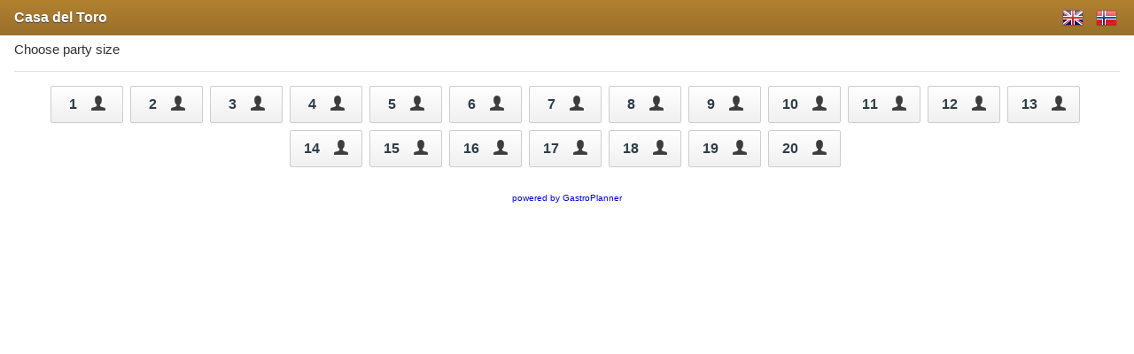

--- FILE ---
content_type: text/html; charset=utf-8
request_url: https://my.gastroplanner.no/CasadelToro/onlineBooking?lang=en
body_size: 1519
content:
<!doctype html>
<html lang="en-GB">
	<head>
        
        

		<meta name="viewport" content="width=device-width, initial-scale=1.0, maximum-scale=1.0, user-scalable=no">
		<link rel="shortcut icon" href="https://my.gastroplanner.no/app/web/img/favicons/favicon.ico">
		<link rel="apple-touch-icon" sizes="57x57" href="https://my.gastroplanner.no/app/web/img/favicons/apple-touch-icon-57x57.png">
		<link rel="apple-touch-icon" sizes="114x114" href="https://my.gastroplanner.no/app/web/img/favicons/apple-touch-icon-114x114.png">
		<link rel="apple-touch-icon" sizes="72x72" href="https://my.gastroplanner.no/app/web/img/favicons/apple-touch-icon-72x72.png">
		<link rel="apple-touch-icon" sizes="144x144" href="https://my.gastroplanner.no/app/web/img/favicons/apple-touch-icon-144x144.png">
		<link rel="apple-touch-icon" sizes="60x60" href="https://my.gastroplanner.no/app/web/img/favicons/apple-touch-icon-60x60.png">
		<link rel="apple-touch-icon" sizes="120x120" href="https://my.gastroplanner.no/app/web/img/favicons/apple-touch-icon-120x120.png">
		<link rel="apple-touch-icon" sizes="76x76" href="https://my.gastroplanner.no/app/web/img/favicons/apple-touch-icon-76x76.png">
		<link rel="apple-touch-icon" sizes="152x152" href="https://my.gastroplanner.no/app/web/img/favicons/apple-touch-icon-152x152.png">
		<link rel="icon" type="image/png" href="https://my.gastroplanner.no/app/web/img/favicons/favicon-160x160.png" sizes="160x160">
		<link rel="icon" type="image/png" href="https://my.gastroplanner.no/app/web/img/favicons/favicon-96x96.png" sizes="96x96">
		<link rel="icon" type="image/png" href="https://my.gastroplanner.no/app/web/img/favicons/favicon-16x16.png" sizes="16x16">
		<link rel="icon" type="image/png" href="https://my.gastroplanner.no/app/web/img/favicons/favicon-32x32.png" sizes="32x32">
		<link href="https://my.gastroplanner.no/CasadelToro/index.php?controller=Front&action=loadCss" type="text/css" rel="stylesheet" />
		<!--[if IE 9]>
		<link href="https://my.gastroplanner.no/CasadelToro/index.php?controller=Front&action=loadIe9Css" type="text/css" rel="stylesheet" />
		<![endif]-->

	</head>
	<body>
				<!-- Google Tag Manager -->
		<noscript><iframe src="//www.googletagmanager.com/ns.html?id=GTM-PXVBN2"
		height="0" width="0" style="display:none;visibility:hidden"></iframe></noscript>
		<script>(function(w,d,s,l,i){w[l]=w[l]||[];w[l].push({'gtm.start':
		new Date().getTime(),event:'gtm.js'});var f=d.getElementsByTagName(s)[0],
		j=d.createElement(s),dl=l!='dataLayer'?'&l='+l:'';j.async=true;j.src=
		'//www.googletagmanager.com/gtm.js?id='+i+dl;f.parentNode.insertBefore(j,f);
		})(window,document,'script','dataLayer','GTM-PXVBN2');</script>
		<!-- End Google Tag Manager -->
		
        
        
				<div class="rbBox" >
			<div id="ajaxLoader"></div>
			<div class="rbBoxWTop">

								<h1 class="title">Casa del Toro</h1>
				
				<div class="boxTopLangList">
					<ul>
												<li>
															<a target="_self" href="https://my.gastroplanner.no/CasadelToro/onlineBooking?lang=no">
									<span class="langListName lang_no">Norwegian</span>
								</a>
													</li>
												<li>
															<span class="langListName lang_en">English</span>
													</li>
											</ul>
				</div>
				<div class="rbClearBoth"></div>
							</div>

			<div class="rbBoxMiddle">
			<div id="rbContainer" class="rbContainer"></div>

<script type="text/javascript" src="/app/web/js/libs/require.min.js"  data-main="/app/web/js/online-booking-loader.js?c9845da26281e2c257f30fd4991ff6db"></script>			</div>

			<div class="rbBoxBottom">
				<div class="frontLogo"><a href="https://gastroplanner.eu" target="_blank">powered by GastroPlanner</a></div>
			</div>
		</div>
		<div style="clear:both;"></div>
				<script>
			(function(i,s,o,g,r,a,m){i['GoogleAnalyticsObject']=r;i[r]=i[r]||function(){
			(i[r].q=i[r].q||[]).push(arguments)},i[r].l=1*new Date();a=s.createElement(o),
			m=s.getElementsByTagName(o)[0];a.async=1;a.src=g;m.parentNode.insertBefore(a,m)
			})(window,document,'script','//www.google-analytics.com/analytics.js','ga');

			ga('create', 'UA-44686217-2', 'auto', 'xxltablecom');
			ga('xxltablecom.send', 'pageview');

		</script>
					</body>
</html>



--- FILE ---
content_type: text/html; charset=utf-8
request_url: https://my.gastroplanner.no/CasadelToro/?controller=Front&action=getOptionsJson&lang=en&v=3405e
body_size: 10808
content:
{"daysOff":{"_1":1,"_2":2},"datesOff":["2024-11-01","2024-11-02","2024-11-03","2024-11-04","2024-11-05","2024-11-06","2024-11-07","2024-11-08","2024-11-09","2024-11-10","2024-11-11","2024-11-12","2024-11-13","2024-11-14","2024-11-15","2024-11-16","2024-11-17","2024-11-18","2024-11-19","2024-11-20","2024-11-21","2024-11-22","2024-11-23","2024-11-24","2024-11-25","2024-11-26","2024-11-27","2024-11-28","2024-11-29","2024-11-30","2024-12-01","2024-12-02","2024-12-03","2024-12-04","2024-12-05","2024-12-06","2024-12-07","2024-12-08","2024-12-09","2024-12-10","2024-12-11","2024-12-12","2024-12-13","2024-12-14","2024-12-15","2024-12-16","2024-12-17","2024-12-18","2024-12-19","2024-12-20","2024-12-21","2024-12-22","2024-12-23","2024-12-24","2024-12-25","2024-12-26","2024-12-27","2024-12-28","2024-12-29","2024-12-30","2024-12-31","2025-01-01","2025-01-02","2025-01-03","2025-01-04","2025-01-05","2025-01-06","2025-01-07","2025-01-08","2025-01-09","2025-01-10","2025-01-11","2025-01-12","2025-01-13","2025-01-14","2025-01-15","2025-01-16","2025-01-17","2025-01-18","2025-01-19","2025-01-20","2025-01-21","2025-01-22","2025-01-23","2025-01-24","2025-01-25","2025-01-26","2025-01-27","2025-01-28","2025-01-29","2025-01-30","2025-01-31","2025-02-01","2025-02-02","2025-02-03","2025-02-04","2025-02-05","2025-02-06","2025-02-07","2025-02-08","2025-02-09","2025-02-10","2025-02-11","2025-02-12","2025-02-13","2025-02-14","2025-02-15","2025-02-16","2025-02-17","2025-02-18","2025-02-19","2025-02-20","2025-02-21","2025-02-22","2025-02-23","2025-02-24","2025-02-25","2025-02-26","2025-02-27","2025-02-28","2025-03-01","2025-03-02","2025-03-03","2025-03-04","2025-03-05","2025-03-06","2025-03-07","2025-03-08","2025-03-09","2025-03-10","2025-03-11","2025-03-12","2025-03-13","2025-03-14","2025-03-15","2025-03-16","2025-03-17","2025-03-18","2025-03-19","2025-03-20","2025-03-21","2025-03-22","2025-03-23","2025-03-24","2025-03-25","2025-03-26","2025-03-27","2025-03-28","2025-03-29","2025-03-30","2025-03-31","2025-04-01","2025-04-02","2025-04-03","2025-04-04","2025-04-05","2025-04-06","2025-04-07","2025-04-08","2025-04-09","2025-04-10","2025-04-11","2025-04-12","2025-04-13","2025-04-14","2025-04-15","2025-04-16","2025-04-17","2025-04-18","2025-04-19","2025-04-20","2025-04-21","2025-04-22","2025-04-23","2025-04-24","2025-04-25","2025-04-26","2025-04-27","2025-04-28","2025-04-29","2025-04-30","2025-05-01","2025-05-02","2025-05-03","2025-05-04","2025-05-05","2025-05-06","2025-05-07","2025-05-08","2025-05-09","2025-05-10","2025-05-11","2025-05-12","2025-05-13","2025-05-14","2025-05-15","2025-05-16","2025-05-17","2025-05-18","2025-05-19","2025-05-20","2025-05-21","2025-05-22","2025-05-23","2025-05-24","2025-05-25","2025-05-26","2025-05-27","2025-05-28","2025-05-29","2025-05-30","2025-05-31","2025-06-01","2025-06-02","2025-06-03","2025-06-04","2025-06-05","2025-06-06","2025-06-07","2025-06-08","2025-06-09","2025-06-10","2025-06-11","2025-06-12","2025-06-13","2025-06-14","2025-06-15","2025-06-16","2025-06-17","2025-06-18","2025-06-19","2025-06-20","2025-06-21","2025-06-22","2025-06-23","2025-06-24","2025-06-25","2025-06-26","2025-06-27","2025-06-28","2025-06-29","2025-06-30","2025-07-01","2025-07-02","2025-07-03","2025-07-04","2025-07-05","2025-07-06","2025-07-07","2025-07-08","2025-07-09","2025-07-10","2025-07-11","2025-07-12","2025-07-13","2025-07-14","2025-07-15","2025-07-16","2025-07-17","2025-07-18","2025-07-19","2025-07-20","2025-07-21","2025-07-22","2025-07-23","2025-07-24","2025-07-25","2025-07-26","2025-07-27","2025-07-28","2025-07-29","2025-07-30","2025-07-31","2025-08-01","2025-08-02","2025-08-03","2025-08-04","2025-08-05","2025-08-06","2025-08-07","2025-08-08","2025-08-09","2025-08-10","2025-08-11","2025-08-12","2025-08-13","2025-08-14","2025-08-15","2025-08-16","2025-08-17","2025-08-18","2025-08-19","2025-08-20","2025-08-21","2025-08-22","2025-08-23","2025-08-24","2025-08-25","2025-08-26","2025-08-27","2025-08-28","2025-08-29","2025-08-30","2025-08-31","2025-09-01","2025-09-02","2025-09-03","2025-09-04","2025-09-05","2025-09-06","2025-09-07","2025-09-08","2025-09-09","2025-09-10","2025-09-11","2025-09-12","2025-09-13","2025-09-14","2025-09-15","2025-09-16","2025-09-17","2025-09-18","2025-09-19","2025-09-20","2025-09-21","2025-09-22","2025-09-23","2025-09-24","2025-09-25","2025-09-26","2025-09-27","2025-09-28","2025-09-29","2025-09-30","2025-10-01","2025-10-02","2025-10-03","2025-10-04","2025-10-05","2025-10-06","2025-10-07","2025-10-08","2025-10-09","2025-10-10","2025-10-11","2025-10-12","2025-10-13","2025-10-14","2025-10-15","2025-10-16","2025-10-17","2025-10-18","2025-10-19","2025-10-20","2025-10-21","2025-10-22","2025-10-23","2025-10-24","2025-10-25","2025-10-26","2025-10-27","2025-10-28","2025-10-29","2025-10-30","2025-10-31","2025-11-01","2025-11-02","2025-11-03","2025-11-04","2025-11-05","2025-11-06","2025-11-07","2025-11-08","2025-11-09","2025-11-10","2025-11-11","2025-11-12","2025-11-13","2025-11-14","2025-11-15","2025-11-16","2025-11-17","2025-11-18","2025-11-19","2025-11-20","2025-11-21","2025-11-22","2025-11-23","2025-11-24","2025-11-25","2025-11-26","2025-11-27","2025-11-28","2025-11-29","2025-11-30","2025-12-01","2025-12-02","2025-12-03","2025-12-04","2025-12-05","2025-12-06","2025-12-07","2025-12-08","2025-12-09","2025-12-10","2025-12-11","2025-12-12","2025-12-13","2025-12-14","2025-12-15","2025-12-16","2025-12-17","2025-12-18","2025-12-19","2025-12-20","2025-12-21","2025-12-22","2025-12-23","2025-12-24","2025-12-25","2025-12-26","2025-12-27","2025-12-28","2025-12-29","2025-12-30","2025-12-31","2026-01-01","2026-01-02","2026-01-03","2026-01-04","2026-01-05","2026-01-06","2026-01-07","2026-01-08","2026-01-09","2026-01-10","2026-01-11","2026-01-12","2026-01-13","2026-01-14","2026-01-15","2026-01-16","2026-01-17","2026-01-18","2026-01-19","2026-01-20","2026-01-21","2026-01-22","2026-01-23","2026-01-24","2026-01-25","2026-01-26","2026-01-27","2026-01-28","2026-01-29","2026-01-30","2026-01-31","2026-02-01","2026-02-02","2026-02-03","2026-02-04","2026-02-05","2026-02-06","2026-02-07","2026-02-08","2026-02-09","2026-02-10","2026-02-11","2026-02-12","2026-02-13","2026-02-14","2026-02-15","2026-02-16","2026-02-17","2026-02-18","2026-02-19","2026-02-20","2026-02-21","2026-02-22","2026-02-23","2026-02-24","2026-02-25","2026-02-26","2026-02-27","2026-02-28","2026-03-01","2026-03-02","2026-03-03","2026-03-04","2026-03-05","2026-03-06","2026-03-07","2026-03-08","2026-03-09","2026-03-10","2026-03-11","2026-03-12","2026-03-13","2026-03-14","2026-03-15","2026-03-16","2026-03-17","2026-03-18","2026-03-19","2026-03-20","2026-03-21","2026-03-22","2026-03-23","2026-03-24","2026-03-25","2026-03-26","2026-03-27","2026-03-28","2026-03-29","2026-03-30","2026-03-31","2026-04-01","2026-04-02","2026-04-03","2026-04-04","2026-04-05","2026-04-06","2026-04-07","2026-04-08","2026-04-09","2026-04-10","2026-04-11","2026-04-12","2026-04-13","2026-04-14","2026-04-15","2026-04-16","2026-04-17","2026-04-18","2026-04-19","2026-04-20","2026-04-21","2026-04-22","2026-04-23","2026-04-24","2026-04-25","2026-04-26","2026-04-27","2026-04-28","2026-04-29","2026-04-30","2026-05-01","2026-05-02","2026-05-03","2026-05-04","2026-05-05","2026-05-06","2026-05-07","2026-05-08","2026-05-09","2026-05-10","2026-05-11","2026-05-12","2026-05-13","2026-05-14","2026-05-15","2026-05-16","2026-05-17","2026-05-18","2026-05-19","2026-05-20","2026-05-21","2026-05-22","2026-05-23","2026-05-24","2026-05-25","2026-05-26","2026-05-27","2026-05-28","2026-05-29","2026-05-30","2026-05-31","2026-06-01","2026-06-02","2026-06-03","2026-06-04","2026-06-05","2026-06-06","2026-06-07","2026-06-08","2026-06-09","2026-06-10","2026-06-11","2026-06-12","2026-06-13","2026-06-14","2026-06-15","2026-06-16","2026-06-17","2026-06-18","2026-06-19","2026-06-20","2026-06-21","2026-06-22","2026-06-23","2026-06-24","2026-06-25","2026-06-26","2026-06-27","2026-06-28","2026-06-29","2026-06-30","2026-07-01","2026-07-02","2026-07-03","2026-07-04","2026-07-05","2026-07-06","2026-07-07","2026-07-08","2026-07-09","2026-07-10","2026-07-11","2026-07-12","2026-07-13","2026-07-14","2026-07-15","2026-07-16","2026-07-17","2026-07-18","2026-07-19","2026-07-20","2026-07-21","2026-07-22","2026-07-23","2026-07-24","2026-07-25","2026-07-26","2026-07-27","2026-07-28","2026-07-29","2026-07-30","2026-07-31","2026-08-01","2026-08-02","2026-08-03","2026-08-04","2026-08-05","2026-08-06","2026-08-07","2026-08-08","2026-08-09","2026-08-10","2026-08-11","2026-08-12","2026-08-13","2026-08-14","2026-08-15","2026-08-16","2026-08-17","2026-08-18","2026-08-19","2026-08-20","2026-08-21","2026-08-22","2026-08-23","2026-08-24","2026-08-25","2026-08-26","2026-08-27","2026-08-28","2026-08-29","2026-08-30","2026-08-31","2026-09-01","2026-09-02","2026-09-03","2026-09-04","2026-09-05","2026-09-06","2026-09-07","2026-09-08","2026-09-09","2026-09-10","2026-09-11","2026-09-12","2026-09-13","2026-09-14","2026-09-15","2026-09-16","2026-09-17","2026-09-18","2026-09-19","2026-09-20","2026-09-21","2026-09-22","2026-09-23","2026-09-24","2026-09-25","2026-09-26","2026-09-27","2026-09-28","2026-09-29","2026-09-30","2026-10-01","2026-10-02","2026-10-03","2026-10-04","2026-10-05","2026-10-06","2026-10-07","2026-10-08","2026-10-09","2026-10-10","2026-10-11","2026-10-12","2026-10-13","2026-10-14","2026-10-15","2026-10-16","2026-10-17","2026-10-18","2026-10-19","2026-10-20","2026-10-21","2026-10-22","2026-10-23","2026-10-24","2026-10-25","2026-10-26","2026-10-27","2026-10-28","2026-10-29","2026-10-30","2026-10-31","2026-11-01","2026-11-02","2026-11-03","2026-11-04","2026-11-05","2026-11-06","2026-11-07","2026-11-08","2026-11-09","2026-11-10","2026-11-11","2026-11-12","2026-11-13","2026-11-14","2026-11-15","2026-11-16","2026-11-17","2026-11-18","2026-11-19","2026-11-20","2026-11-21","2026-11-22","2026-11-23","2026-11-24","2026-11-25","2026-11-26","2026-11-27","2026-11-28","2026-11-29","2026-11-30","2026-12-01","2026-12-02","2026-12-03","2026-12-04","2026-12-05","2026-12-06","2026-12-07","2026-12-08","2026-12-09","2026-12-10","2026-12-11","2026-12-12","2026-12-13","2026-12-14","2026-12-15","2026-12-16","2026-12-17","2026-12-18","2026-12-19","2026-12-20","2026-12-21","2026-12-22","2026-12-23","2026-12-24","2026-12-25","2026-12-26","2026-12-27","2026-12-28","2026-12-29","2026-12-30","2026-12-31","2027-01-01","2027-01-02","2027-01-03","2027-01-04","2027-01-05","2027-01-06","2027-01-07","2027-01-08","2027-01-09","2027-01-10","2027-01-11","2027-01-12","2027-01-13","2027-01-14","2027-01-15","2027-01-16","2027-01-17","2027-01-18","2027-01-19","2027-01-20","2027-01-21","2027-01-22","2027-01-23","2027-01-24","2027-01-25","2027-01-26","2027-01-27","2027-01-28","2027-01-29","2027-01-30","2027-01-31","2027-02-01","2027-02-02","2027-02-03","2027-02-04","2027-02-05","2027-02-06","2027-02-07","2027-02-08","2027-02-09","2027-02-10","2027-02-11","2027-02-12","2027-02-13","2027-02-14","2027-02-15","2027-02-16","2027-02-17","2027-02-18","2027-02-19","2027-02-20","2027-02-21","2027-02-22","2027-02-23","2027-02-24","2027-02-25","2027-02-26","2027-02-27","2027-02-28","2027-03-01","2027-03-02","2027-03-03","2027-03-04","2027-03-05","2027-03-06","2027-03-07","2027-03-08","2027-03-09","2027-03-10","2027-03-11","2027-03-12","2027-03-13","2027-03-14","2027-03-15","2027-03-16","2027-03-17","2027-03-18","2027-03-19","2027-03-20","2027-03-21","2027-03-22","2027-03-23","2027-03-24","2027-03-25","2027-03-26","2027-03-27","2027-03-28","2027-03-29","2027-03-30","2027-03-31"],"datesOn":[],"closedAfterDateDays":0,"dateFormat":"d-m-Y","dayNames":["Su","Mo","Tu","We","Th","Fr","Sa"],"monthNamesFull":["January","February","March","April","May","June","July","August","September","October","November","December"],"dayNamesFull":["Monday","Tuesday","Wednesday","Thursday","Friday","Saturday","Sunday"],"persons":["person","persons"],"theme":"brown","themeFamily":"classic","reference":null,"validation":{"errorSearch1":"Date is required","errorSearch2":"Guest is required","errorSearch3":"The date you have chosen is closed. ","errorSearch4":"You must book [x] hours before","errorSearch5":"Sorry we are not opened yet at this time","errorSearch6":"Sorry we are closed at this time","errorTitle":"You failed to correctly fill in the form:","errorEmail":"Email is invalid","incorrectNumber":"Incorrect phone number","errorEvent1":"Please answer for all mandatory  questions","errorEvent2":"Please answer for all mandatory  questions"},"message3":"&lt;div class=&quot;frontMainLabel&quot;&gt;&lt;div class=&quot;fronMainLabelIcon dishCirlceIcon&quot;&gt;&lt;\/div&gt;&lt;div class=&quot;fronMainLabelText&quot;&gt;We thank you for your booking!&lt;\/div&gt;&lt;div class=&quot;rbClearBoth&quot;&gt;&lt;\/div&gt;&lt;\/div&gt;&lt;p class=&quot;rbMt20 rbMb10 rbW330&quot;&gt;&amp;nbsp;&lt;\/p&gt;&lt;p class=&quot;rbW330 sideMarginauto rbMb20 finishText&quot;&gt;We have now sent you confirmation of your order and we warmly welcome you.&lt;\/p&gt;&lt;div class=&quot;fb-post&quot;&gt;post on dashborad&lt;\/div&gt;","message4":"Reservation failed to save.","message5":"&lt;div class=&quot;frontMainLabel&quot;&gt;&lt;div class=&quot;fronMainLabelIcon dishCirlceIcon&quot;&gt;&lt;\/div&gt;&lt;div class=&quot;fronMainLabelText&quot;&gt;We thank you for your booking!&lt;\/div&gt;&lt;div class=&quot;rbClearBoth&quot;&gt;&lt;\/div&gt;&lt;\/div&gt;&lt;p class=&quot;rbMt20 rbMb10 rbW330&quot;&gt;&amp;nbsp;&lt;\/p&gt;&lt;p class=&quot;rbMb20 rbW330 sideMarginauto finishText&quot;&gt;Your booking enquiry has been sent.&lt;\/p&gt;","message6":"&lt;div class=&quot;frontMainLabel&quot;&gt;&lt;div class=&quot;fronMainLabelIcon dishCirlceIcon&quot;&gt;&lt;\/div&gt;&lt;div class=&quot;fronMainLabelText&quot;&gt;&lt;\/div&gt;&lt;div class=&quot;rbClearBoth&quot;&gt;&lt;\/div&gt;&lt;\/div&gt;&lt;p class=&quot;rbMt20 rbMb10 rbW330&quot;&gt;&amp;nbsp;&lt;\/p&gt;&lt;p class=&quot;rbMb20 rbW330 sideMarginauto finishText&quot;&gt;We are sorry but we are unable to make a booking now - please call us&lt;\/p&gt;","message7":"&lt;div class=&quot;frontMainLabel&quot;&gt;&lt;div class=&quot;fronMainLabelIcon dishCirlceIcon&quot;&gt;&lt;\/div&gt;&lt;div class=&quot;fronMainLabelText&quot;&gt;&lt;\/div&gt;&lt;div class=&quot;rbClearBoth&quot;&gt;&lt;\/div&gt;&lt;\/div&gt;&lt;p class=&quot;rbMt20 rbMb10 rbW330&quot;&gt;&amp;nbsp;&lt;\/p&gt;&lt;p class=&quot;rbMb20 rbW330 sideMarginauto finishText&quot;&gt;We are sorry but we are unable to save your order - please refresh browser and try again&lt;\/p&gt;","paymentError":"We are sorry but paymnet process failed and you order has been canceled.","enquiryTitle":"This day does not have any availabe table but you can still add yourself to waiting list","alreadyTaken":"&lt;div class=&quot;frontMainLabel&quot;&gt;&lt;div class=&quot;fronMainLabelIcon dishCirlceIcon&quot;&gt;&lt;\/div&gt;&lt;div class=&quot;fronMainLabelText&quot;&gt;&lt;\/div&gt;&lt;div class=&quot;rbClearBoth&quot;&gt;&lt;\/div&gt;&lt;\/div&gt;&lt;p class=&quot;rbMt20 rbMb10 rbW330&quot;&gt;&amp;nbsp;&lt;\/p&gt;&lt;p class=&quot;rbMb20 rbW330 sideMarginauto finishText&quot;&gt;Assigned table has been taken, please try to make a booking again&lt;\/p&gt;&lt;p class=&quot;rbParagraph&quot;&gt;&lt;input type=&quot;button&quot; value=&quot;Back&quot; id=&quot;rbBtnReload&quot; class=&quot;rbBtn rbBtnLeft rbFloatLeft&quot; \/&gt;&lt;\/p&gt;","allTicketsTaken":"&lt;div class=&quot;frontMainLabel&quot;&gt;&lt;div class=&quot;fronMainLabelIcon dishCirlceIcon&quot;&gt;&lt;\/div&gt;&lt;div class=&quot;fronMainLabelText&quot;&gt;&lt;\/div&gt;&lt;div class=&quot;rbClearBoth&quot;&gt;&lt;\/div&gt;&lt;\/div&gt;&lt;p class=&quot;rbMt20 rbMb10 rbW330&quot;&gt;&amp;nbsp;&lt;\/p&gt;&lt;p class=&quot;rbMb20 rbW330 sideMarginauto finishText&quot;&gt;Sorry, all tickets have been already taken.&lt;\/p&gt;&lt;p class=&quot;rbParagraph&quot;&gt;&lt;input type=&quot;button&quot; value=&quot;Back&quot; id=&quot;rbBtnReload&quot; class=&quot;rbBtn rbBtnLeft rbFloatLeft&quot; \/&gt;&lt;\/p&gt;","restaurantUrl":"https:\/\/www.casadeltoro.no\/","restaurantName":"Casa del Toro","restaurantFbPicture":"https:\/\/my.gastroplanner.no\/app\/web\/img\/frontend\/fbFeedDefault.png","showFb":true,"lang":"en","dialogButtonText":"OK","notes":{"content":{"en":{"6234":"<p class=\"MsoPlainText\">Siden 1994 har Casa del Toro servert v&aring;re gjester, b&aring;de lokale og tilreisende,<span style=\"mso-spacerun:yes\">&nbsp;<\/span>mange av dere stamgjester,&nbsp;meksikansk inspirert&nbsp;mat. Det er en tid for alt, og n&aring; har tiden kommet for at vi ser et behov for &aring; endre konseptet. 1. oktober stenger Casa del Toro d&oslash;rene for godt, og et nytt konsept vil komme i de samme lokalene i l&oslash;pet av 2025.<\/p>\r\n<p class=\"MsoPlainText\">Vi ser frem til &aring; ta i mot v&aring;re gjester ut denne m&aring;neden, og h&aring;per p&aring; &aring; se mange av dere i de samme lokalene, men med endret konsept, i 2025.<\/p>","5265":"<p>St&oslash;rre grupper p&aring; 10+ m&aring; forh&aring;ndsbestille maten, med mindre noe annet er avtalt<\/p>","5174":"<p>On our national day, Casa del Toro will have its own 17th of May menu. See menu <a href=\"https:\/\/en.casadeltoro.no\/17th-may-menu.html\">here<\/a>.<\/p>\r\n<p>FYI, all guests must order at least one main course each and have the table for a maximum of 2 hours. Larger groups of 10+ must pre-order the food unless otherwise agreed.<\/p>\r\n<p>Regarding cancellation deadline. Free cancellation 2 days before. After this, there is a fee of NOK 200 per person. For larger groups (10+), cancellation is free 4 days before. But you can make minor adjustments to the number of guests after the deadline.<\/p>","4886":"<p>Vi er stengt i juleferien og holder stengt fra 23. desember og &aring;pner igjen torsdag 4. janauar. Vi &oslash;nsker alle en riktig god jul!<\/p>","3892":"<p>We have a separate 17th of May menu. Clikk&nbsp;<a href=\"https:\/\/en.casadeltoro.no\/17th-may-menu.html\">here<\/a>&nbsp;for the menu<\/p>","3771":"<p>Pga. vedlikehold, s&aring; er vi dessverre stengt<\/p>","1878":"<p>Vi &aring;pner igjen fra og med torsdag den 20. janaur og vil da v&aelig;re &aring;pent fra tors-l&oslash;rd. Vi vil utvide &aring;pningstiden n&aring;r situasjonen tillater det<\/p>","1083":"<p>Bergen Kommune har vedtatt at alkoholservering stenger kl. 22.30 og at restauranter m&aring; stenge senest kl 23.00.<\/p>","1078":"<p>Bergen Kommune har vedtatt at alkoholservering stenger kl. 21.30 og at restauranter m&aring; stenge senest kl 22.00.<\/p>","800":"<p>Vi har&nbsp;en egen 17. mai meny.&nbsp;<\/p>","799":"<p>Pga. Coronaviruset, s&aring; har vi midlertidig redusert &aring;pningstidstiden til kj&oslash;kkenet til kl. 17.00-21.00. I tillegg er menyen noe redusert.&nbsp;<\/p>","795":"<p>Pga. Coronaviruset, s&aring; har vi midlertidig redusert &aring;pningstidstiden.&nbsp;<\/p>","782":"<p>Restauranten er desverre stengt.<\/p>\r\n<p>The restaurant is ufortunately closed.<\/p>","752":"<p>Vi er fullbooket fra kl 20.00. Dvs. man m&aring; g&aring; senest kl. 19.55.&nbsp;<\/p>","719":"<p><span style=\"font-family: -webkit-standard; font-size: medium; -webkit-text-size-adjust: auto;\">Vi er fullbooket fra kl. 20.30. Dvs. man har bordet til senest kl. 20.00<\/span><\/p>","699":"<p>Vi er fullbooket fra kl. 19.00&nbsp;<\/p>","697":"<p>We are closed from 22nd of December. We will open again from 2nd of January<\/p>","627":"<p>We have a reduced menu during Tall Ship Races. See menu <a href=\"https:\/\/en.casadeltoro.no\/tall-ships-races-menu.html\" target=\"_blank\">here<\/a>&nbsp;<\/p>","582":"<p><a href=\"https:\/\/en.dethanseatiskehotel.no\/casa-del-toro-dinner-menu-999501.html\">Here<\/a>&nbsp;is our 17th of May menu.&nbsp;The table will be yours for 2 hours<\/p>","500":"<p>Vi har kun ledig bord fra kl. 19.00<\/p>","446":"<p>Vi er fullbooket fra kl 19.00. Dvs. Man har bordet til kl 18.50.&nbsp;<\/p>","424":"<p>Vi har egen 17 mai meny<\/p>","343":"<p>Vi har kun ledig bord frem til kl 20.00<\/p>","342":"<p>Har kun ledig bord frem til kl. 20.45.&nbsp;<\/p>","333":"<p>Vi har kun ledig bord frem til kl 1915<\/p>","321":"<p>Kun ledig bord frem til kl. 19<\/p>","264":"<p>Test<\/p>","163":"<p>Vi har kun ledig bord til kl. 19.&nbsp;<\/p>"},"stripped":{"en":{"6234":"Siden 1994 har Casa del Toro servert v&aring;re gjester, b&aring;de lokale og tilreisende,&nbsp;mange av dere stamgjester,&nbsp;meksikansk inspirert&nbsp;mat. Det er en tid for alt, og n&aring; har tiden kommet for at vi ser et behov for &aring; endre konseptet. 1. oktober stenger Casa del Toro d&oslash;rene for godt, og et nytt konsept vil komme i de samme lokalene i l&oslash;pet av 2025.\r\nVi ser frem til &aring; ta i mot v&aring;re gjester ut denne m&aring;neden, og h&aring;per p&aring; &aring; se mange av dere i de samme lokalene, men med endret konsept, i 2025.","5265":"St&oslash;rre grupper p&aring; 10+ m&aring; forh&aring;ndsbestille maten, med mindre noe annet er avtalt","5174":"On our national day, Casa del Toro will have its own 17th of May menu. See menu here.\r\nFYI, all guests must order at least one main course each and have the table for a maximum of 2 hours. Larger groups of 10+ must pre-order the food unless otherwise agreed.\r\nRegarding cancellation deadline. Free cancellation 2 days before. After this, there is a fee of NOK 200 per person. For larger groups (10+), cancellation is free 4 days before. But you can make minor adjustments to the number of guests after the deadline.","4886":"Vi er stengt i juleferien og holder stengt fra 23. desember og &aring;pner igjen torsdag 4. janauar. Vi &oslash;nsker alle en riktig god jul!","3892":"We have a separate 17th of May menu. Clikk&nbsp;here&nbsp;for the menu","3771":"Pga. vedlikehold, s&aring; er vi dessverre stengt","1878":"Vi &aring;pner igjen fra og med torsdag den 20. janaur og vil da v&aelig;re &aring;pent fra tors-l&oslash;rd. Vi vil utvide &aring;pningstiden n&aring;r situasjonen tillater det","1083":"Bergen Kommune har vedtatt at alkoholservering stenger kl. 22.30 og at restauranter m&aring; stenge senest kl 23.00.","1078":"Bergen Kommune har vedtatt at alkoholservering stenger kl. 21.30 og at restauranter m&aring; stenge senest kl 22.00.","800":"Vi har&nbsp;en egen 17. mai meny.&nbsp;","799":"Pga. Coronaviruset, s&aring; har vi midlertidig redusert &aring;pningstidstiden til kj&oslash;kkenet til kl. 17.00-21.00. I tillegg er menyen noe redusert.&nbsp;","795":"Pga. Coronaviruset, s&aring; har vi midlertidig redusert &aring;pningstidstiden.&nbsp;","782":"Restauranten er desverre stengt.\r\nThe restaurant is ufortunately closed.","752":"Vi er fullbooket fra kl 20.00. Dvs. man m&aring; g&aring; senest kl. 19.55.&nbsp;","719":"Vi er fullbooket fra kl. 20.30. Dvs. man har bordet til senest kl. 20.00","699":"Vi er fullbooket fra kl. 19.00&nbsp;","697":"We are closed from 22nd of December. We will open again from 2nd of January","627":"We have a reduced menu during Tall Ship Races. See menu here&nbsp;","582":"Here&nbsp;is our 17th of May menu.&nbsp;The table will be yours for 2 hours","500":"Vi har kun ledig bord fra kl. 19.00","446":"Vi er fullbooket fra kl 19.00. Dvs. Man har bordet til kl 18.50.&nbsp;","424":"Vi har egen 17 mai meny","343":"Vi har kun ledig bord frem til kl 20.00","342":"Har kun ledig bord frem til kl. 20.45.&nbsp;","333":"Vi har kun ledig bord frem til kl 1915","321":"Kun ledig bord frem til kl. 19","264":"Test","163":"Vi har kun ledig bord til kl. 19.&nbsp;"},"no":{"6234":"Siden 1994 har Casa del Toro servert v&aring;re gjester, b&aring;de lokale og tilreisende,&nbsp;mange av dere stamgjester,&nbsp;meksikansk inspirert&nbsp;mat. Det er en tid for alt, og n&aring; har tiden kommet for at vi ser et behov for &aring; endre konseptet. 1. oktober stenger Casa del Toro d&oslash;rene for godt, og et nytt konsept vil komme i de samme lokalene i l&oslash;pet av 2025.\r\nVi ser frem til &aring; ta i mot v&aring;re gjester ut denne m&aring;neden, og h&aring;per p&aring; &aring; se mange av dere i de samme lokalene, men med endret konsept, i 2025.","5265":"St&oslash;rre grupper p&aring; 10+ m&aring; forh&aring;ndsbestille maten, med mindre noe annet er avtalt","5174":"P&aring; v&aring;r nasjonaldag, s&aring; vil Casa del Toro ha sin egen 17. mai meny. Se meny&nbsp;her.\r\nTil info s&aring; m&aring; alle gjester minimum bestille en hovedrett hver og har bordet i maks 2 timer. St&oslash;rre grupper p&aring; 10+ m&aring; forh&aring;ndsbestille maten med mindre noe annet er avtalt.&nbsp;\r\nVedr&oslash;rende avbestillingsfrist. Fri&nbsp;avbestilling&nbsp;2 dager f&oslash;r. Etter dette kommer det et gebyr p&aring; kr 200 pr person. For st&oslash;rre grupper (10+) er fri avbestilling 4 dager f&oslash;r.&nbsp; Men dere kan gj&oslash;re mindre justeringer av antallet etter fristen.&nbsp;","4886":"Vi er stengt i juleferien og holder stengt fra 23. desember og &aring;pner igjen torsdag 4. janauar. Vi &oslash;nsker alle en riktig god jul!","3892":"Vi har en egen 17. mai meny.&nbsp;Klikk&nbsp;her for menyen.\r\nTil info s&aring; m&aring; alle gjester minimum bestille en hovedrett hver. Dere har bordet i maks 2 timer.","3771":"Pga. vedlikehold, s&aring; er vi dessverre stengt","1878":"Vi &aring;pner igjen fra og med torsdag den 20. janaur og vil da v&aelig;re &aring;pent fra tors-l&oslash;rd. Vi vil utvide &aring;pningstiden n&aring;r situasjonen tillater det","1083":"Bergen Kommune har vedtatt at alkoholservering stenger kl. 22.30 og at restauranter m&aring; stenge senest kl 23.00.","1078":"Bergen Kommune har vedtatt at alkoholservering stenger kl. 21.30 og at restauranter m&aring; stenge senest kl 22.00.","800":"Vi har en egen 17. mai meny. Se meny&nbsp;her.&nbsp;","799":"Pga. Coronaviruset, s&aring; har vi midlertidig redusert &aring;pningstidstiden til kj&oslash;kkenet til kl. 17.00-21.00. I tillegg er menyen noe redusert. Se meny&nbsp;her.&nbsp;","795":"Pga. Coronaviruset, s&aring; har vi midlertidig redusert &aring;pningstidstiden til kj&oslash;kkenet til kl. 17.00-21.00. I tillegg er menyen noe redusert. Se meny&nbsp;her.&nbsp;","782":"Restauranten er desverre stengt.\r\nThe restaurant is ufortunately closed.","752":"Vi er fullbooket fra kl 20.00. Dvs. man m&aring; g&aring; senest kl. 19.55.&nbsp;","719":"Vi er fullbooket fra kl. 20.30. Dvs. man har bordet til senest kl. 20.00","699":"Vi er fullbooket fra kl. 19.00. Dvs. man har bordet til senest kl. 1845","697":"Vi er stengt fra og med 22. desember. &Aring;pner igjen fra og med 2. januar&nbsp;","627":"Vi har en noe redusert meny under Tall Ships Races. Se meny&nbsp;her","582":"Vi har&nbsp;en egen 17. mai meny. Se&nbsp;her.&nbsp;Pga. stor p&aring;gang er bordet reservert for 2,5 timer per selskap med mindre noe annet er avtalt.&nbsp;Med mindre dere gir oss beskjed om forsinkelser, s&aring; blir bordet deres holdt av i 15 minutter f&oslash;r det blir frigjort.","500":"Vi har kun ledig bord fra kl. 19.00","446":"Vi er fullbooket fra kl 19.00. Dvs. Man har bordet til kl 18.50.&nbsp;","424":"Vi har egen 17 mai meny","343":"Vi har kun ledig bord frem til kl 20.00","342":"Har kun ledig bord frem til kl. 20.45.&nbsp;","333":"Vi har kun ledig bord frem til kl 1915","321":"Kun ledig bord frem til kl. 19","264":"Vi har egen 17. mai meny. Bord er disponibelt i maks 3 timer","163":"Vi har kun ledig bord til kl. 19.&nbsp;"},"dk":{"6234":"Siden 1994 har Casa del Toro servert v&aring;re gjester, b&aring;de lokale og tilreisende,&nbsp;mange av dere stamgjester,&nbsp;meksikansk inspirert&nbsp;mat. Det er en tid for alt, og n&aring; har tiden kommet for at vi ser et behov for &aring; endre konseptet. 1. oktober stenger Casa del Toro d&oslash;rene for godt, og et nytt konsept vil komme i de samme lokalene i l&oslash;pet av 2025.\r\nVi ser frem til &aring; ta i mot v&aring;re gjester ut denne m&aring;neden, og h&aring;per p&aring; &aring; se mange av dere i de samme lokalene, men med endret konsept, i 2025.","5265":"St&oslash;rre grupper p&aring; 10+ m&aring; forh&aring;ndsbestille maten, med mindre noe annet er avtalt","5174":"P&aring; v&aring;r nasjonaldag, s&aring; vil Casa del Toro ha sin egen 17. mai meny. Se meny&nbsp;her.\r\nTil info s&aring; m&aring; alle gjester minimum bestille en hovedrett hver og har bordet i maks 2 timer. St&oslash;rre grupper p&aring; 10+ m&aring; forh&aring;ndsbestille maten med mindre noe annet er avtalt.&nbsp;\r\nVedr&oslash;rende avbestillingsfrist. Fri&nbsp;avbestilling&nbsp;2 dager f&oslash;r. Etter dette kommer det et gebyr p&aring; kr 200 pr person. For st&oslash;rre grupper (10+) er fri avbestilling 4 dager f&oslash;r.&nbsp; Men dere kan gj&oslash;re mindre justeringer av antallet etter fristen.&nbsp;","4886":"Vi er stengt i juleferien og holder stengt fra 23. desember og &aring;pner igjen torsdag 4. janauar. Vi &oslash;nsker alle en riktig god jul!","3892":"Vi har en egen 17. mai meny.&nbsp;Klikk&nbsp;her for menyen.\r\nTil info s&aring; m&aring; alle gjester minimum bestille en hovedrett hver. Dere har bordet i maks 2 timer.","3771":"Pga. vedlikehold, s&aring; er vi dessverre stengt","1878":"Vi &aring;pner igjen fra og med torsdag den 20. janaur og vil da v&aelig;re &aring;pent fra tors-l&oslash;rd. Vi vil utvide &aring;pningstiden n&aring;r situasjonen tillater det","1083":"Bergen Kommune har vedtatt at alkoholservering stenger kl. 22.30 og at restauranter m&aring; stenge senest kl 23.00.","1078":"Bergen Kommune har vedtatt at alkoholservering stenger kl. 21.30 og at restauranter m&aring; stenge senest kl 22.00.","800":"Vi har en egen 17. mai meny. Se meny&nbsp;her.&nbsp;","799":"Pga. Coronaviruset, s&aring; har vi midlertidig redusert &aring;pningstidstiden til kj&oslash;kkenet til kl. 17.00-21.00. I tillegg er menyen noe redusert. Se meny&nbsp;her.&nbsp;","795":"Pga. Coronaviruset, s&aring; har vi midlertidig redusert &aring;pningstidstiden til kj&oslash;kkenet til kl. 17.00-21.00. I tillegg er menyen noe redusert. Se meny&nbsp;her.&nbsp;","782":"Restauranten er desverre stengt.\r\nThe restaurant is ufortunately closed.","752":"Vi er fullbooket fra kl 20.00. Dvs. man m&aring; g&aring; senest kl. 19.55.&nbsp;","719":"Vi er fullbooket fra kl. 20.30. Dvs. man har bordet til senest kl. 20.00","699":"Vi er fullbooket fra kl. 19.00. Dvs. man har bordet til senest kl. 1845","697":"Vi er stengt fra og med 22. desember. &Aring;pner igjen fra og med 2. januar&nbsp;","627":"Vi har en noe redusert meny under Tall Ships Races. Se meny&nbsp;her","582":"Vi har&nbsp;en egen 17. mai meny. Se&nbsp;her.&nbsp;Pga. stor p&aring;gang er bordet reservert for 2,5 timer per selskap med mindre noe annet er avtalt.&nbsp;Med mindre dere gir oss beskjed om forsinkelser, s&aring; blir bordet deres holdt av i 15 minutter f&oslash;r det blir frigjort.","500":"Vi har kun ledig bord fra kl. 19.00","446":"Vi er fullbooket fra kl 19.00. Dvs. Man har bordet til kl 18.50.&nbsp;","424":"Vi har egen 17 mai meny","343":"Vi har kun ledig bord frem til kl 20.00","342":"Har kun ledig bord frem til kl. 20.45.&nbsp;","333":"Vi har kun ledig bord frem til kl 1915","321":"Kun ledig bord frem til kl. 19","264":"Vi har egen 17. mai meny. Bord er disponibelt i maks 3 timer","163":"Vi har kun ledig bord til kl. 19.&nbsp;"},"de":{"6234":"Siden 1994 har Casa del Toro servert v&aring;re gjester, b&aring;de lokale og tilreisende,&nbsp;mange av dere stamgjester,&nbsp;meksikansk inspirert&nbsp;mat. Det er en tid for alt, og n&aring; har tiden kommet for at vi ser et behov for &aring; endre konseptet. 1. oktober stenger Casa del Toro d&oslash;rene for godt, og et nytt konsept vil komme i de samme lokalene i l&oslash;pet av 2025.\r\nVi ser frem til &aring; ta i mot v&aring;re gjester ut denne m&aring;neden, og h&aring;per p&aring; &aring; se mange av dere i de samme lokalene, men med endret konsept, i 2025.","5265":"St&oslash;rre grupper p&aring; 10+ m&aring; forh&aring;ndsbestille maten, med mindre noe annet er avtalt","5174":"P&aring; v&aring;r nasjonaldag, s&aring; vil Casa del Toro ha sin egen 17. mai meny. Se meny&nbsp;her.\r\nTil info s&aring; m&aring; alle gjester minimum bestille en hovedrett hver og har bordet i maks 2 timer. St&oslash;rre grupper p&aring; 10+ m&aring; forh&aring;ndsbestille maten med mindre noe annet er avtalt.&nbsp;\r\nVedr&oslash;rende avbestillingsfrist. Fri&nbsp;avbestilling&nbsp;2 dager f&oslash;r. Etter dette kommer det et gebyr p&aring; kr 200 pr person. For st&oslash;rre grupper (10+) er fri avbestilling 4 dager f&oslash;r.&nbsp; Men dere kan gj&oslash;re mindre justeringer av antallet etter fristen.&nbsp;","4886":"Vi er stengt i juleferien og holder stengt fra 23. desember og &aring;pner igjen torsdag 4. janauar. Vi &oslash;nsker alle en riktig god jul!","3892":"Vi har en egen 17. mai meny.&nbsp;Klikk&nbsp;her for menyen.\r\nTil info s&aring; m&aring; alle gjester minimum bestille en hovedrett hver. Dere har bordet i maks 2 timer.","3771":"Pga. vedlikehold, s&aring; er vi dessverre stengt","1878":"Vi &aring;pner igjen fra og med torsdag den 20. janaur og vil da v&aelig;re &aring;pent fra tors-l&oslash;rd. Vi vil utvide &aring;pningstiden n&aring;r situasjonen tillater det","1083":"Bergen Kommune har vedtatt at alkoholservering stenger kl. 22.30 og at restauranter m&aring; stenge senest kl 23.00.","1078":"Bergen Kommune har vedtatt at alkoholservering stenger kl. 21.30 og at restauranter m&aring; stenge senest kl 22.00.","800":"Vi har&nbsp;en egen 17. mai meny.&nbsp;","799":"Pga. Coronaviruset, s&aring; har vi midlertidig redusert &aring;pningstidstiden til kj&oslash;kkenet til kl. 17.00-21.00. I tillegg er menyen noe redusert.&nbsp;","795":"Pga. Coronaviruset, s&aring; har vi midlertidig redusert &aring;pningstidstiden.&nbsp;","782":"Restauranten er desverre stengt.\r\nThe restaurant is ufortunately closed.","752":"Vi er fullbooket fra kl 20.00. Dvs. man m&aring; g&aring; senest kl. 19.55.&nbsp;","719":"Vi er fullbooket fra kl. 20.30. Dvs. man har bordet til senest kl. 20.00","699":"Vi er fullbooket fra kl. 19.00&nbsp;","697":"We are closed from 22nd of December. We will open again from 2nd of January","627":"We have a reduced menu during Tall Ship Races. See menu here&nbsp;","582":"Here&nbsp;is our 17th of May menu.&nbsp;The table will be yours for 2 hours","500":"Vi har kun ledig bord fra kl. 19.00","446":"Vi er fullbooket fra kl 19.00. Dvs. Man har bordet til kl 18.50.&nbsp;","424":"Vi har egen 17 mai meny","343":"Vi har kun ledig bord frem til kl 20.00","342":"Har kun ledig bord frem til kl. 20.45.&nbsp;","333":"Vi har kun ledig bord frem til kl 1915","321":"Kun ledig bord frem til kl. 19","264":"Test","163":"Vi har kun ledig bord til kl. 19.&nbsp;"},"se":{"6234":"Siden 1994 har Casa del Toro servert v&aring;re gjester, b&aring;de lokale og tilreisende,&nbsp;mange av dere stamgjester,&nbsp;meksikansk inspirert&nbsp;mat. Det er en tid for alt, og n&aring; har tiden kommet for at vi ser et behov for &aring; endre konseptet. 1. oktober stenger Casa del Toro d&oslash;rene for godt, og et nytt konsept vil komme i de samme lokalene i l&oslash;pet av 2025.\r\nVi ser frem til &aring; ta i mot v&aring;re gjester ut denne m&aring;neden, og h&aring;per p&aring; &aring; se mange av dere i de samme lokalene, men med endret konsept, i 2025.","5265":"St&oslash;rre grupper p&aring; 10+ m&aring; forh&aring;ndsbestille maten, med mindre noe annet er avtalt","5174":"P&aring; v&aring;r nasjonaldag, s&aring; vil Casa del Toro ha sin egen 17. mai meny. Se meny&nbsp;her.\r\nTil info s&aring; m&aring; alle gjester minimum bestille en hovedrett hver og har bordet i maks 2 timer. St&oslash;rre grupper p&aring; 10+ m&aring; forh&aring;ndsbestille maten med mindre noe annet er avtalt.&nbsp;\r\nVedr&oslash;rende avbestillingsfrist. Fri&nbsp;avbestilling&nbsp;2 dager f&oslash;r. Etter dette kommer det et gebyr p&aring; kr 200 pr person. For st&oslash;rre grupper (10+) er fri avbestilling 4 dager f&oslash;r.&nbsp; Men dere kan gj&oslash;re mindre justeringer av antallet etter fristen.&nbsp;","4886":"Vi er stengt i juleferien og holder stengt fra 23. desember og &aring;pner igjen torsdag 4. janauar. Vi &oslash;nsker alle en riktig god jul!","3892":"Vi har en egen 17. mai meny.&nbsp;Klikk&nbsp;her for menyen.\r\nTil info s&aring; m&aring; alle gjester minimum bestille en hovedrett hver. Dere har bordet i maks 2 timer.","3771":"Pga. vedlikehold, s&aring; er vi dessverre stengt","1878":"Vi &aring;pner igjen fra og med torsdag den 20. janaur og vil da v&aelig;re &aring;pent fra tors-l&oslash;rd. Vi vil utvide &aring;pningstiden n&aring;r situasjonen tillater det","1083":"Bergen Kommune har vedtatt at alkoholservering stenger kl. 22.30 og at restauranter m&aring; stenge senest kl 23.00.","1078":"Bergen Kommune har vedtatt at alkoholservering stenger kl. 21.30 og at restauranter m&aring; stenge senest kl 22.00.","800":"Vi har&nbsp;en egen 17. mai meny.&nbsp;","799":"Pga. Coronaviruset, s&aring; har vi midlertidig redusert &aring;pningstidstiden til kj&oslash;kkenet til kl. 17.00-21.00. I tillegg er menyen noe redusert.&nbsp;","795":"Pga. Coronaviruset, s&aring; har vi midlertidig redusert &aring;pningstidstiden.&nbsp;","782":"Restauranten er desverre stengt.\r\nThe restaurant is ufortunately closed.","752":"Vi er fullbooket fra kl 20.00. Dvs. man m&aring; g&aring; senest kl. 19.55.&nbsp;","719":"Vi er fullbooket fra kl. 20.30. Dvs. man har bordet til senest kl. 20.00","699":"Vi er fullbooket fra kl. 19.00&nbsp;","697":"We are closed from 22nd of December. We will open again from 2nd of January","627":"We have a reduced menu during Tall Ship Races. See menu here&nbsp;","582":"Here&nbsp;is our 17th of May menu.&nbsp;The table will be yours for 2 hours","500":"Vi har kun ledig bord fra kl. 19.00","446":"Vi er fullbooket fra kl 19.00. Dvs. Man har bordet til kl 18.50.&nbsp;","424":"Vi har egen 17 mai meny","343":"Vi har kun ledig bord frem til kl 20.00","342":"Har kun ledig bord frem til kl. 20.45.&nbsp;","333":"Vi har kun ledig bord frem til kl 1915","321":"Kun ledig bord frem til kl. 19","264":"Test","163":"Vi har kun ledig bord til kl. 19.&nbsp;"},"fi":{"6234":"Siden 1994 har Casa del Toro servert v&aring;re gjester, b&aring;de lokale og tilreisende,&nbsp;mange av dere stamgjester,&nbsp;meksikansk inspirert&nbsp;mat. Det er en tid for alt, og n&aring; har tiden kommet for at vi ser et behov for &aring; endre konseptet. 1. oktober stenger Casa del Toro d&oslash;rene for godt, og et nytt konsept vil komme i de samme lokalene i l&oslash;pet av 2025.\r\nVi ser frem til &aring; ta i mot v&aring;re gjester ut denne m&aring;neden, og h&aring;per p&aring; &aring; se mange av dere i de samme lokalene, men med endret konsept, i 2025.","5265":"St&oslash;rre grupper p&aring; 10+ m&aring; forh&aring;ndsbestille maten, med mindre noe annet er avtalt","5174":"P&aring; v&aring;r nasjonaldag, s&aring; vil Casa del Toro ha sin egen 17. mai meny. Se meny&nbsp;her.\r\nTil info s&aring; m&aring; alle gjester minimum bestille en hovedrett hver og har bordet i maks 2 timer. St&oslash;rre grupper p&aring; 10+ m&aring; forh&aring;ndsbestille maten med mindre noe annet er avtalt.&nbsp;\r\nVedr&oslash;rende avbestillingsfrist. Fri&nbsp;avbestilling&nbsp;2 dager f&oslash;r. Etter dette kommer det et gebyr p&aring; kr 200 pr person. For st&oslash;rre grupper (10+) er fri avbestilling 4 dager f&oslash;r.&nbsp; Men dere kan gj&oslash;re mindre justeringer av antallet etter fristen.&nbsp;","4886":"Vi er stengt i juleferien og holder stengt fra 23. desember og &aring;pner igjen torsdag 4. janauar. Vi &oslash;nsker alle en riktig god jul!","3892":"Vi har en egen 17. mai meny.&nbsp;Klikk&nbsp;her for menyen.\r\nTil info s&aring; m&aring; alle gjester minimum bestille en hovedrett hver. Dere har bordet i maks 2 timer.","3771":"Pga. vedlikehold, s&aring; er vi dessverre stengt","1878":"Vi &aring;pner igjen fra og med torsdag den 20. janaur og vil da v&aelig;re &aring;pent fra tors-l&oslash;rd. Vi vil utvide &aring;pningstiden n&aring;r situasjonen tillater det","1083":"Bergen Kommune har vedtatt at alkoholservering stenger kl. 22.30 og at restauranter m&aring; stenge senest kl 23.00.","1078":"Bergen Kommune har vedtatt at alkoholservering stenger kl. 21.30 og at restauranter m&aring; stenge senest kl 22.00.","800":"Vi har&nbsp;en egen 17. mai meny.&nbsp;","799":"Pga. Coronaviruset, s&aring; har vi midlertidig redusert &aring;pningstidstiden til kj&oslash;kkenet til kl. 17.00-21.00. I tillegg er menyen noe redusert.&nbsp;","795":"Pga. Coronaviruset, s&aring; har vi midlertidig redusert &aring;pningstidstiden.&nbsp;","782":"Restauranten er desverre stengt.\r\nThe restaurant is ufortunately closed.","752":"Vi er fullbooket fra kl 20.00. Dvs. man m&aring; g&aring; senest kl. 19.55.&nbsp;","719":"Vi er fullbooket fra kl. 20.30. Dvs. man har bordet til senest kl. 20.00","699":"Vi er fullbooket fra kl. 19.00&nbsp;","697":"We are closed from 22nd of December. We will open again from 2nd of January","627":"We have a reduced menu during Tall Ship Races. See menu here&nbsp;","582":"Here&nbsp;is our 17th of May menu.&nbsp;The table will be yours for 2 hours","500":"Vi har kun ledig bord fra kl. 19.00","446":"Vi er fullbooket fra kl 19.00. Dvs. Man har bordet til kl 18.50.&nbsp;","424":"Vi har egen 17 mai meny","343":"Vi har kun ledig bord frem til kl 20.00","342":"Har kun ledig bord frem til kl. 20.45.&nbsp;","333":"Vi har kun ledig bord frem til kl 1915","321":"Kun ledig bord frem til kl. 19","264":"Test","163":"Vi har kun ledig bord til kl. 19.&nbsp;"}},"no":{"6234":"<p class=\"MsoPlainText\">Siden 1994 har Casa del Toro servert v&aring;re gjester, b&aring;de lokale og tilreisende,<span style=\"mso-spacerun:yes\">&nbsp;<\/span>mange av dere stamgjester,&nbsp;meksikansk inspirert&nbsp;mat. Det er en tid for alt, og n&aring; har tiden kommet for at vi ser et behov for &aring; endre konseptet. 1. oktober stenger Casa del Toro d&oslash;rene for godt, og et nytt konsept vil komme i de samme lokalene i l&oslash;pet av 2025.<\/p>\r\n<p class=\"MsoPlainText\">Vi ser frem til &aring; ta i mot v&aring;re gjester ut denne m&aring;neden, og h&aring;per p&aring; &aring; se mange av dere i de samme lokalene, men med endret konsept, i 2025.<\/p>","5265":"<p>St&oslash;rre grupper p&aring; 10+ m&aring; forh&aring;ndsbestille maten, med mindre noe annet er avtalt<\/p>","5174":"<p>P&aring; v&aring;r nasjonaldag, s&aring; vil Casa del Toro ha sin egen 17. mai meny. Se meny&nbsp;<a href=\"https:\/\/www.casadeltoro.no\/17mai-meny.html\">her<\/a>.<\/p>\r\n<p>Til info s&aring; m&aring; alle gjester minimum bestille en hovedrett hver og har bordet i maks 2 timer. St&oslash;rre grupper p&aring; 10+ m&aring; forh&aring;ndsbestille maten med mindre noe annet er avtalt.&nbsp;<\/p>\r\n<p>Vedr&oslash;rende avbestillingsfrist. Fri&nbsp;avbestilling&nbsp;2 dager f&oslash;r. Etter dette kommer det et gebyr p&aring; kr 200 pr person. For st&oslash;rre grupper (10+) er fri avbestilling 4 dager f&oslash;r.&nbsp; Men dere kan gj&oslash;re mindre justeringer av antallet etter fristen.&nbsp;<\/p>","4886":"<p>Vi er stengt i juleferien og holder stengt fra 23. desember og &aring;pner igjen torsdag 4. janauar. Vi &oslash;nsker alle en riktig god jul!<\/p>","3892":"<p>Vi har en egen 17. mai meny.&nbsp;Klikk&nbsp;<span style=\"text-decoration: underline;\"><strong><a href=\"https:\/\/www.casadeltoro.no\/17mai-meny.html\">her<\/a> <\/strong><\/span>for menyen.<\/p>\r\n<p class=\"MsoNormal\"><span style=\"mso-fareast-language: EN-US;\">Til info s&aring; m&aring; alle gjester minimum bestille en hovedrett hver. Dere har bordet i maks 2 timer.<\/span><\/p>","3771":"<p>Pga. vedlikehold, s&aring; er vi dessverre stengt<\/p>","1878":"<p>Vi &aring;pner igjen fra og med torsdag den 20. janaur og vil da v&aelig;re &aring;pent fra tors-l&oslash;rd. Vi vil utvide &aring;pningstiden n&aring;r situasjonen tillater det<\/p>","1083":"<p>Bergen Kommune har vedtatt at alkoholservering stenger kl. 22.30 og at restauranter m&aring; stenge senest kl 23.00.<\/p>","1078":"<p>Bergen Kommune har vedtatt at alkoholservering stenger kl. 21.30 og at restauranter m&aring; stenge senest kl 22.00.<\/p>","800":"<p>Vi har en egen 17. mai meny. Se meny&nbsp;<a href=\"https:\/\/www.casadeltoro.no\/17mai-meny.html\">her<\/a>.&nbsp;<\/p>","799":"<p>Pga. Coronaviruset, s&aring; har vi midlertidig redusert &aring;pningstidstiden til kj&oslash;kkenet til kl. 17.00-21.00. I tillegg er menyen noe redusert. Se meny&nbsp;<a href=\"https:\/\/www.casadeltoro.no\/middagsmeny.html#Forretter\">her<\/a>.&nbsp;<\/p>","795":"<p>Pga. Coronaviruset, s&aring; har vi midlertidig redusert &aring;pningstidstiden til kj&oslash;kkenet til kl. 17.00-21.00. I tillegg er menyen noe redusert. Se meny&nbsp;<a href=\"https:\/\/www.casadeltoro.no\/middagsmeny.html#Forretter\">her<\/a>.&nbsp;<\/p>","782":"<p>Restauranten er desverre stengt.<\/p>\r\n<p>The restaurant is ufortunately closed.<\/p>","752":"<p>Vi er fullbooket fra kl 20.00. Dvs. man m&aring; g&aring; senest kl. 19.55.&nbsp;<\/p>","719":"<p><span style=\"font-family: -webkit-standard; font-size: medium; -webkit-text-size-adjust: auto;\">Vi er fullbooket fra kl. 20.30. Dvs. man har bordet til senest kl. 20.00<\/span><\/p>","699":"<p>Vi er fullbooket fra kl. 19.00. Dvs. man har bordet til senest kl. 1845<\/p>","697":"<p>Vi er stengt fra og med 22. desember. &Aring;pner igjen fra og med 2. januar&nbsp;<\/p>","627":"<p>Vi har en noe redusert meny under Tall Ships Races. Se meny&nbsp;<a href=\"https:\/\/www.casadeltoro.no\/17mai-meny.html\" target=\"_blank\">her<\/a><\/p>","582":"<p>Vi har&nbsp;en egen 17. mai meny. Se&nbsp;<a href=\"https:\/\/www.dethanseatiskehotel.no\/casa-del-toro-17mai-meny.html\">her.<\/a>&nbsp;<span style=\"color: #444444; font-family: 'Lucida Grande'; font-size: 10pt;\">Pga. stor p&aring;gang er bordet reservert for 2,5 timer per selskap med mindre noe annet er avtalt.&nbsp;<\/span>Med mindre dere gir oss beskjed om forsinkelser, s&aring; blir bordet deres holdt av i 15 minutter f&oslash;r det blir frigjort.<\/p>","500":"<p>Vi har kun ledig bord fra kl. 19.00<\/p>","446":"<p>Vi er fullbooket fra kl 19.00. Dvs. Man har bordet til kl 18.50.&nbsp;<\/p>","424":"<p>Vi har egen 17 mai meny<\/p>","343":"<p>Vi har kun ledig bord frem til kl 20.00<\/p>","342":"<p>Har kun ledig bord frem til kl. 20.45.&nbsp;<\/p>","333":"<p>Vi har kun ledig bord frem til kl 1915<\/p>","321":"<p>Kun ledig bord frem til kl. 19<\/p>","264":"<p>Vi har egen 17. mai meny. Bord er disponibelt i maks 3 timer<\/p>","163":"<p>Vi har kun ledig bord til kl. 19.&nbsp;<\/p>"},"dk":{"6234":"<p class=\"MsoPlainText\">Siden 1994 har Casa del Toro servert v&aring;re gjester, b&aring;de lokale og tilreisende,<span style=\"mso-spacerun:yes\">&nbsp;<\/span>mange av dere stamgjester,&nbsp;meksikansk inspirert&nbsp;mat. Det er en tid for alt, og n&aring; har tiden kommet for at vi ser et behov for &aring; endre konseptet. 1. oktober stenger Casa del Toro d&oslash;rene for godt, og et nytt konsept vil komme i de samme lokalene i l&oslash;pet av 2025.<\/p>\r\n<p class=\"MsoPlainText\">Vi ser frem til &aring; ta i mot v&aring;re gjester ut denne m&aring;neden, og h&aring;per p&aring; &aring; se mange av dere i de samme lokalene, men med endret konsept, i 2025.<\/p>","5265":"<p>St&oslash;rre grupper p&aring; 10+ m&aring; forh&aring;ndsbestille maten, med mindre noe annet er avtalt<\/p>","5174":"<p>P&aring; v&aring;r nasjonaldag, s&aring; vil Casa del Toro ha sin egen 17. mai meny. Se meny&nbsp;<a href=\"https:\/\/www.casadeltoro.no\/17mai-meny.html\">her<\/a>.<\/p>\r\n<p>Til info s&aring; m&aring; alle gjester minimum bestille en hovedrett hver og har bordet i maks 2 timer. St&oslash;rre grupper p&aring; 10+ m&aring; forh&aring;ndsbestille maten med mindre noe annet er avtalt.&nbsp;<\/p>\r\n<p>Vedr&oslash;rende avbestillingsfrist. Fri&nbsp;avbestilling&nbsp;2 dager f&oslash;r. Etter dette kommer det et gebyr p&aring; kr 200 pr person. For st&oslash;rre grupper (10+) er fri avbestilling 4 dager f&oslash;r.&nbsp; Men dere kan gj&oslash;re mindre justeringer av antallet etter fristen.&nbsp;<\/p>","4886":"<p>Vi er stengt i juleferien og holder stengt fra 23. desember og &aring;pner igjen torsdag 4. janauar. Vi &oslash;nsker alle en riktig god jul!<\/p>","3892":"<p>Vi har en egen 17. mai meny.&nbsp;Klikk&nbsp;<span style=\"text-decoration: underline;\"><strong><a href=\"https:\/\/www.casadeltoro.no\/17mai-meny.html\">her<\/a> <\/strong><\/span>for menyen.<\/p>\r\n<p class=\"MsoNormal\"><span style=\"mso-fareast-language: EN-US;\">Til info s&aring; m&aring; alle gjester minimum bestille en hovedrett hver. Dere har bordet i maks 2 timer.<\/span><\/p>","3771":"<p>Pga. vedlikehold, s&aring; er vi dessverre stengt<\/p>","1878":"<p>Vi &aring;pner igjen fra og med torsdag den 20. janaur og vil da v&aelig;re &aring;pent fra tors-l&oslash;rd. Vi vil utvide &aring;pningstiden n&aring;r situasjonen tillater det<\/p>","1083":"<p>Bergen Kommune har vedtatt at alkoholservering stenger kl. 22.30 og at restauranter m&aring; stenge senest kl 23.00.<\/p>","1078":"<p>Bergen Kommune har vedtatt at alkoholservering stenger kl. 21.30 og at restauranter m&aring; stenge senest kl 22.00.<\/p>","800":"<p>Vi har en egen 17. mai meny. Se meny&nbsp;<a href=\"https:\/\/www.casadeltoro.no\/17mai-meny.html\">her<\/a>.&nbsp;<\/p>","799":"<p>Pga. Coronaviruset, s&aring; har vi midlertidig redusert &aring;pningstidstiden til kj&oslash;kkenet til kl. 17.00-21.00. I tillegg er menyen noe redusert. Se meny&nbsp;<a href=\"https:\/\/www.casadeltoro.no\/middagsmeny.html#Forretter\">her<\/a>.&nbsp;<\/p>","795":"<p>Pga. Coronaviruset, s&aring; har vi midlertidig redusert &aring;pningstidstiden til kj&oslash;kkenet til kl. 17.00-21.00. I tillegg er menyen noe redusert. Se meny&nbsp;<a href=\"https:\/\/www.casadeltoro.no\/middagsmeny.html#Forretter\">her<\/a>.&nbsp;<\/p>","782":"<p>Restauranten er desverre stengt.<\/p>\r\n<p>The restaurant is ufortunately closed.<\/p>","752":"<p>Vi er fullbooket fra kl 20.00. Dvs. man m&aring; g&aring; senest kl. 19.55.&nbsp;<\/p>","719":"<p><span style=\"font-family: -webkit-standard; font-size: medium; -webkit-text-size-adjust: auto;\">Vi er fullbooket fra kl. 20.30. Dvs. man har bordet til senest kl. 20.00<\/span><\/p>","699":"<p>Vi er fullbooket fra kl. 19.00. Dvs. man har bordet til senest kl. 1845<\/p>","697":"<p>Vi er stengt fra og med 22. desember. &Aring;pner igjen fra og med 2. januar&nbsp;<\/p>","627":"<p>Vi har en noe redusert meny under Tall Ships Races. Se meny&nbsp;<a href=\"https:\/\/www.casadeltoro.no\/17mai-meny.html\" target=\"_blank\">her<\/a><\/p>","582":"<p>Vi har&nbsp;en egen 17. mai meny. Se&nbsp;<a href=\"https:\/\/www.dethanseatiskehotel.no\/casa-del-toro-17mai-meny.html\">her.<\/a>&nbsp;<span style=\"color: #444444; font-family: 'Lucida Grande'; font-size: 10pt;\">Pga. stor p&aring;gang er bordet reservert for 2,5 timer per selskap med mindre noe annet er avtalt.&nbsp;<\/span>Med mindre dere gir oss beskjed om forsinkelser, s&aring; blir bordet deres holdt av i 15 minutter f&oslash;r det blir frigjort.<\/p>","500":"<p>Vi har kun ledig bord fra kl. 19.00<\/p>","446":"<p>Vi er fullbooket fra kl 19.00. Dvs. Man har bordet til kl 18.50.&nbsp;<\/p>","424":"<p>Vi har egen 17 mai meny<\/p>","343":"<p>Vi har kun ledig bord frem til kl 20.00<\/p>","342":"<p>Har kun ledig bord frem til kl. 20.45.&nbsp;<\/p>","333":"<p>Vi har kun ledig bord frem til kl 1915<\/p>","321":"<p>Kun ledig bord frem til kl. 19<\/p>","264":"<p>Vi har egen 17. mai meny. Bord er disponibelt i maks 3 timer<\/p>","163":"<p>Vi har kun ledig bord til kl. 19.&nbsp;<\/p>"},"de":{"6234":"<p class=\"MsoPlainText\">Siden 1994 har Casa del Toro servert v&aring;re gjester, b&aring;de lokale og tilreisende,<span style=\"mso-spacerun:yes\">&nbsp;<\/span>mange av dere stamgjester,&nbsp;meksikansk inspirert&nbsp;mat. Det er en tid for alt, og n&aring; har tiden kommet for at vi ser et behov for &aring; endre konseptet. 1. oktober stenger Casa del Toro d&oslash;rene for godt, og et nytt konsept vil komme i de samme lokalene i l&oslash;pet av 2025.<\/p>\r\n<p class=\"MsoPlainText\">Vi ser frem til &aring; ta i mot v&aring;re gjester ut denne m&aring;neden, og h&aring;per p&aring; &aring; se mange av dere i de samme lokalene, men med endret konsept, i 2025.<\/p>","5265":"<p>St&oslash;rre grupper p&aring; 10+ m&aring; forh&aring;ndsbestille maten, med mindre noe annet er avtalt<\/p>","5174":"<p>P&aring; v&aring;r nasjonaldag, s&aring; vil Casa del Toro ha sin egen 17. mai meny. Se meny&nbsp;<a href=\"https:\/\/www.casadeltoro.no\/17mai-meny.html\">her<\/a>.<\/p>\r\n<p>Til info s&aring; m&aring; alle gjester minimum bestille en hovedrett hver og har bordet i maks 2 timer. St&oslash;rre grupper p&aring; 10+ m&aring; forh&aring;ndsbestille maten med mindre noe annet er avtalt.&nbsp;<\/p>\r\n<p>Vedr&oslash;rende avbestillingsfrist. Fri&nbsp;avbestilling&nbsp;2 dager f&oslash;r. Etter dette kommer det et gebyr p&aring; kr 200 pr person. For st&oslash;rre grupper (10+) er fri avbestilling 4 dager f&oslash;r.&nbsp; Men dere kan gj&oslash;re mindre justeringer av antallet etter fristen.&nbsp;<\/p>","4886":"<p>Vi er stengt i juleferien og holder stengt fra 23. desember og &aring;pner igjen torsdag 4. janauar. Vi &oslash;nsker alle en riktig god jul!<\/p>","3892":"<p>Vi har en egen 17. mai meny.&nbsp;Klikk&nbsp;<span style=\"text-decoration: underline;\"><strong><a href=\"https:\/\/www.casadeltoro.no\/17mai-meny.html\">her<\/a> <\/strong><\/span>for menyen.<\/p>\r\n<p class=\"MsoNormal\"><span style=\"mso-fareast-language: EN-US;\">Til info s&aring; m&aring; alle gjester minimum bestille en hovedrett hver. Dere har bordet i maks 2 timer.<\/span><\/p>","3771":"<p>Pga. vedlikehold, s&aring; er vi dessverre stengt<\/p>","1878":"<p>Vi &aring;pner igjen fra og med torsdag den 20. janaur og vil da v&aelig;re &aring;pent fra tors-l&oslash;rd. Vi vil utvide &aring;pningstiden n&aring;r situasjonen tillater det<\/p>","1083":"<p>Bergen Kommune har vedtatt at alkoholservering stenger kl. 22.30 og at restauranter m&aring; stenge senest kl 23.00.<\/p>","1078":"<p>Bergen Kommune har vedtatt at alkoholservering stenger kl. 21.30 og at restauranter m&aring; stenge senest kl 22.00.<\/p>","800":"<p>Vi har&nbsp;en egen 17. mai meny.&nbsp;<\/p>","799":"<p>Pga. Coronaviruset, s&aring; har vi midlertidig redusert &aring;pningstidstiden til kj&oslash;kkenet til kl. 17.00-21.00. I tillegg er menyen noe redusert.&nbsp;<\/p>","795":"<p>Pga. Coronaviruset, s&aring; har vi midlertidig redusert &aring;pningstidstiden.&nbsp;<\/p>","782":"<p>Restauranten er desverre stengt.<\/p>\r\n<p>The restaurant is ufortunately closed.<\/p>","752":"<p>Vi er fullbooket fra kl 20.00. Dvs. man m&aring; g&aring; senest kl. 19.55.&nbsp;<\/p>","719":"<p><span style=\"font-family: -webkit-standard; font-size: medium; -webkit-text-size-adjust: auto;\">Vi er fullbooket fra kl. 20.30. Dvs. man har bordet til senest kl. 20.00<\/span><\/p>","699":"<p>Vi er fullbooket fra kl. 19.00&nbsp;<\/p>","697":"<p>We are closed from 22nd of December. We will open again from 2nd of January<\/p>","627":"<p>We have a reduced menu during Tall Ship Races. See menu <a href=\"https:\/\/en.casadeltoro.no\/tall-ships-races-menu.html\" target=\"_blank\">here<\/a>&nbsp;<\/p>","582":"<p><a href=\"https:\/\/en.dethanseatiskehotel.no\/casa-del-toro-dinner-menu-999501.html\">Here<\/a>&nbsp;is our 17th of May menu.&nbsp;The table will be yours for 2 hours<\/p>","500":"<p>Vi har kun ledig bord fra kl. 19.00<\/p>","446":"<p>Vi er fullbooket fra kl 19.00. Dvs. Man har bordet til kl 18.50.&nbsp;<\/p>","424":"<p>Vi har egen 17 mai meny<\/p>","343":"<p>Vi har kun ledig bord frem til kl 20.00<\/p>","342":"<p>Har kun ledig bord frem til kl. 20.45.&nbsp;<\/p>","333":"<p>Vi har kun ledig bord frem til kl 1915<\/p>","321":"<p>Kun ledig bord frem til kl. 19<\/p>","264":"<p>Test<\/p>","163":"<p>Vi har kun ledig bord til kl. 19.&nbsp;<\/p>"},"se":{"6234":"<p class=\"MsoPlainText\">Siden 1994 har Casa del Toro servert v&aring;re gjester, b&aring;de lokale og tilreisende,<span style=\"mso-spacerun:yes\">&nbsp;<\/span>mange av dere stamgjester,&nbsp;meksikansk inspirert&nbsp;mat. Det er en tid for alt, og n&aring; har tiden kommet for at vi ser et behov for &aring; endre konseptet. 1. oktober stenger Casa del Toro d&oslash;rene for godt, og et nytt konsept vil komme i de samme lokalene i l&oslash;pet av 2025.<\/p>\r\n<p class=\"MsoPlainText\">Vi ser frem til &aring; ta i mot v&aring;re gjester ut denne m&aring;neden, og h&aring;per p&aring; &aring; se mange av dere i de samme lokalene, men med endret konsept, i 2025.<\/p>","5265":"<p>St&oslash;rre grupper p&aring; 10+ m&aring; forh&aring;ndsbestille maten, med mindre noe annet er avtalt<\/p>","5174":"<p>P&aring; v&aring;r nasjonaldag, s&aring; vil Casa del Toro ha sin egen 17. mai meny. Se meny&nbsp;<a href=\"https:\/\/www.casadeltoro.no\/17mai-meny.html\">her<\/a>.<\/p>\r\n<p>Til info s&aring; m&aring; alle gjester minimum bestille en hovedrett hver og har bordet i maks 2 timer. St&oslash;rre grupper p&aring; 10+ m&aring; forh&aring;ndsbestille maten med mindre noe annet er avtalt.&nbsp;<\/p>\r\n<p>Vedr&oslash;rende avbestillingsfrist. Fri&nbsp;avbestilling&nbsp;2 dager f&oslash;r. Etter dette kommer det et gebyr p&aring; kr 200 pr person. For st&oslash;rre grupper (10+) er fri avbestilling 4 dager f&oslash;r.&nbsp; Men dere kan gj&oslash;re mindre justeringer av antallet etter fristen.&nbsp;<\/p>","4886":"<p>Vi er stengt i juleferien og holder stengt fra 23. desember og &aring;pner igjen torsdag 4. janauar. Vi &oslash;nsker alle en riktig god jul!<\/p>","3892":"<p>Vi har en egen 17. mai meny.&nbsp;Klikk&nbsp;<span style=\"text-decoration: underline;\"><strong><a href=\"https:\/\/www.casadeltoro.no\/17mai-meny.html\">her<\/a> <\/strong><\/span>for menyen.<\/p>\r\n<p class=\"MsoNormal\"><span style=\"mso-fareast-language: EN-US;\">Til info s&aring; m&aring; alle gjester minimum bestille en hovedrett hver. Dere har bordet i maks 2 timer.<\/span><\/p>","3771":"<p>Pga. vedlikehold, s&aring; er vi dessverre stengt<\/p>","1878":"<p>Vi &aring;pner igjen fra og med torsdag den 20. janaur og vil da v&aelig;re &aring;pent fra tors-l&oslash;rd. Vi vil utvide &aring;pningstiden n&aring;r situasjonen tillater det<\/p>","1083":"<p>Bergen Kommune har vedtatt at alkoholservering stenger kl. 22.30 og at restauranter m&aring; stenge senest kl 23.00.<\/p>","1078":"<p>Bergen Kommune har vedtatt at alkoholservering stenger kl. 21.30 og at restauranter m&aring; stenge senest kl 22.00.<\/p>","800":"<p>Vi har&nbsp;en egen 17. mai meny.&nbsp;<\/p>","799":"<p>Pga. Coronaviruset, s&aring; har vi midlertidig redusert &aring;pningstidstiden til kj&oslash;kkenet til kl. 17.00-21.00. I tillegg er menyen noe redusert.&nbsp;<\/p>","795":"<p>Pga. Coronaviruset, s&aring; har vi midlertidig redusert &aring;pningstidstiden.&nbsp;<\/p>","782":"<p>Restauranten er desverre stengt.<\/p>\r\n<p>The restaurant is ufortunately closed.<\/p>","752":"<p>Vi er fullbooket fra kl 20.00. Dvs. man m&aring; g&aring; senest kl. 19.55.&nbsp;<\/p>","719":"<p><span style=\"font-family: -webkit-standard; font-size: medium; -webkit-text-size-adjust: auto;\">Vi er fullbooket fra kl. 20.30. Dvs. man har bordet til senest kl. 20.00<\/span><\/p>","699":"<p>Vi er fullbooket fra kl. 19.00&nbsp;<\/p>","697":"<p>We are closed from 22nd of December. We will open again from 2nd of January<\/p>","627":"<p>We have a reduced menu during Tall Ship Races. See menu <a href=\"https:\/\/en.casadeltoro.no\/tall-ships-races-menu.html\" target=\"_blank\">here<\/a>&nbsp;<\/p>","582":"<p><a href=\"https:\/\/en.dethanseatiskehotel.no\/casa-del-toro-dinner-menu-999501.html\">Here<\/a>&nbsp;is our 17th of May menu.&nbsp;The table will be yours for 2 hours<\/p>","500":"<p>Vi har kun ledig bord fra kl. 19.00<\/p>","446":"<p>Vi er fullbooket fra kl 19.00. Dvs. Man har bordet til kl 18.50.&nbsp;<\/p>","424":"<p>Vi har egen 17 mai meny<\/p>","343":"<p>Vi har kun ledig bord frem til kl 20.00<\/p>","342":"<p>Har kun ledig bord frem til kl. 20.45.&nbsp;<\/p>","333":"<p>Vi har kun ledig bord frem til kl 1915<\/p>","321":"<p>Kun ledig bord frem til kl. 19<\/p>","264":"<p>Test<\/p>","163":"<p>Vi har kun ledig bord til kl. 19.&nbsp;<\/p>"},"fi":{"6234":"<p class=\"MsoPlainText\">Siden 1994 har Casa del Toro servert v&aring;re gjester, b&aring;de lokale og tilreisende,<span style=\"mso-spacerun:yes\">&nbsp;<\/span>mange av dere stamgjester,&nbsp;meksikansk inspirert&nbsp;mat. Det er en tid for alt, og n&aring; har tiden kommet for at vi ser et behov for &aring; endre konseptet. 1. oktober stenger Casa del Toro d&oslash;rene for godt, og et nytt konsept vil komme i de samme lokalene i l&oslash;pet av 2025.<\/p>\r\n<p class=\"MsoPlainText\">Vi ser frem til &aring; ta i mot v&aring;re gjester ut denne m&aring;neden, og h&aring;per p&aring; &aring; se mange av dere i de samme lokalene, men med endret konsept, i 2025.<\/p>","5265":"<p>St&oslash;rre grupper p&aring; 10+ m&aring; forh&aring;ndsbestille maten, med mindre noe annet er avtalt<\/p>","5174":"<p>P&aring; v&aring;r nasjonaldag, s&aring; vil Casa del Toro ha sin egen 17. mai meny. Se meny&nbsp;<a href=\"https:\/\/www.casadeltoro.no\/17mai-meny.html\">her<\/a>.<\/p>\r\n<p>Til info s&aring; m&aring; alle gjester minimum bestille en hovedrett hver og har bordet i maks 2 timer. St&oslash;rre grupper p&aring; 10+ m&aring; forh&aring;ndsbestille maten med mindre noe annet er avtalt.&nbsp;<\/p>\r\n<p>Vedr&oslash;rende avbestillingsfrist. Fri&nbsp;avbestilling&nbsp;2 dager f&oslash;r. Etter dette kommer det et gebyr p&aring; kr 200 pr person. For st&oslash;rre grupper (10+) er fri avbestilling 4 dager f&oslash;r.&nbsp; Men dere kan gj&oslash;re mindre justeringer av antallet etter fristen.&nbsp;<\/p>","4886":"<p>Vi er stengt i juleferien og holder stengt fra 23. desember og &aring;pner igjen torsdag 4. janauar. Vi &oslash;nsker alle en riktig god jul!<\/p>","3892":"<p>Vi har en egen 17. mai meny.&nbsp;Klikk&nbsp;<span style=\"text-decoration: underline;\"><strong><a href=\"https:\/\/www.casadeltoro.no\/17mai-meny.html\">her<\/a> <\/strong><\/span>for menyen.<\/p>\r\n<p class=\"MsoNormal\"><span style=\"mso-fareast-language: EN-US;\">Til info s&aring; m&aring; alle gjester minimum bestille en hovedrett hver. Dere har bordet i maks 2 timer.<\/span><\/p>","3771":"<p>Pga. vedlikehold, s&aring; er vi dessverre stengt<\/p>","1878":"<p>Vi &aring;pner igjen fra og med torsdag den 20. janaur og vil da v&aelig;re &aring;pent fra tors-l&oslash;rd. Vi vil utvide &aring;pningstiden n&aring;r situasjonen tillater det<\/p>","1083":"<p>Bergen Kommune har vedtatt at alkoholservering stenger kl. 22.30 og at restauranter m&aring; stenge senest kl 23.00.<\/p>","1078":"<p>Bergen Kommune har vedtatt at alkoholservering stenger kl. 21.30 og at restauranter m&aring; stenge senest kl 22.00.<\/p>","800":"<p>Vi har&nbsp;en egen 17. mai meny.&nbsp;<\/p>","799":"<p>Pga. Coronaviruset, s&aring; har vi midlertidig redusert &aring;pningstidstiden til kj&oslash;kkenet til kl. 17.00-21.00. I tillegg er menyen noe redusert.&nbsp;<\/p>","795":"<p>Pga. Coronaviruset, s&aring; har vi midlertidig redusert &aring;pningstidstiden.&nbsp;<\/p>","782":"<p>Restauranten er desverre stengt.<\/p>\r\n<p>The restaurant is ufortunately closed.<\/p>","752":"<p>Vi er fullbooket fra kl 20.00. Dvs. man m&aring; g&aring; senest kl. 19.55.&nbsp;<\/p>","719":"<p><span style=\"font-family: -webkit-standard; font-size: medium; -webkit-text-size-adjust: auto;\">Vi er fullbooket fra kl. 20.30. Dvs. man har bordet til senest kl. 20.00<\/span><\/p>","699":"<p>Vi er fullbooket fra kl. 19.00&nbsp;<\/p>","697":"<p>We are closed from 22nd of December. We will open again from 2nd of January<\/p>","627":"<p>We have a reduced menu during Tall Ship Races. See menu <a href=\"https:\/\/en.casadeltoro.no\/tall-ships-races-menu.html\" target=\"_blank\">here<\/a>&nbsp;<\/p>","582":"<p><a href=\"https:\/\/en.dethanseatiskehotel.no\/casa-del-toro-dinner-menu-999501.html\">Here<\/a>&nbsp;is our 17th of May menu.&nbsp;The table will be yours for 2 hours<\/p>","500":"<p>Vi har kun ledig bord fra kl. 19.00<\/p>","446":"<p>Vi er fullbooket fra kl 19.00. Dvs. Man har bordet til kl 18.50.&nbsp;<\/p>","424":"<p>Vi har egen 17 mai meny<\/p>","343":"<p>Vi har kun ledig bord frem til kl 20.00<\/p>","342":"<p>Har kun ledig bord frem til kl. 20.45.&nbsp;<\/p>","333":"<p>Vi har kun ledig bord frem til kl 1915<\/p>","321":"<p>Kun ledig bord frem til kl. 19<\/p>","264":"<p>Test<\/p>","163":"<p>Vi har kun ledig bord til kl. 19.&nbsp;<\/p>"}},"days":[],"dates":{"2024-10-01":"6234","2024-10-02":"6234","2024-10-03":"6234","2024-10-04":"6234","2024-10-05":"6234","2024-10-06":"6234","2024-10-07":"6234","2024-10-08":"6234","2024-10-09":"6234","2024-10-10":"6234","2024-10-11":"6234","2024-10-12":"6234","2024-10-13":"6234","2024-10-14":"6234","2024-10-15":"6234","2024-10-16":"6234","2024-10-17":"6234","2024-10-18":"6234","2024-10-19":"6234","2024-10-20":"6234","2024-10-21":"6234","2024-10-22":"6234","2024-10-23":"6234","2024-10-24":"6234","2024-10-25":"6234","2024-10-26":"6234","2024-10-27":"6234","2024-10-28":"6234","2024-10-29":"6234","2024-10-30":"6234","2024-10-31":"6234","2024-11-01":"6234","2024-11-02":"6234","2024-11-03":"6234","2024-11-04":"6234","2024-11-05":"6234","2024-11-06":"6234","2024-11-07":"6234","2024-11-08":"6234","2024-11-09":"6234","2024-11-10":"6234","2024-11-11":"6234","2024-11-12":"6234","2024-11-13":"6234","2024-11-14":"6234","2024-11-15":"6234","2024-11-16":"6234","2024-11-17":"6234","2024-11-18":"6234","2024-11-19":"6234","2024-11-20":"6234","2024-11-21":"6234","2024-11-22":"6234","2024-11-23":"6234","2024-11-24":"6234","2024-11-25":"6234","2024-11-26":"6234","2024-11-27":"6234","2024-11-28":"6234","2024-11-29":"6234","2024-11-30":"6234","2024-12-01":"6234","2024-12-02":"6234","2024-12-03":"6234","2024-12-04":"6234","2024-12-05":"6234","2024-12-06":"6234","2024-12-07":"6234","2024-12-08":"6234","2024-12-09":"6234","2024-12-10":"6234","2024-12-11":"6234","2024-12-12":"6234","2024-12-13":"6234","2024-12-14":"6234","2024-12-15":"6234","2024-12-16":"6234","2024-12-17":"6234","2024-12-18":"6234","2024-12-19":"6234","2024-12-20":"6234","2024-12-21":"6234","2024-12-22":"6234","2024-12-23":"6234","2024-12-24":"6234","2024-12-25":"6234","2024-12-26":"6234","2024-12-27":"6234","2024-12-28":"6234","2024-12-29":"6234","2024-12-30":"6234","2024-12-31":"6234","2025-01-01":"6234","2025-01-02":"6234","2025-01-03":"6234","2025-01-04":"6234","2025-01-05":"6234","2025-01-06":"6234","2025-01-07":"6234","2025-01-08":"6234","2025-01-09":"6234","2025-01-10":"6234","2025-01-11":"6234","2025-01-12":"6234","2025-01-13":"6234","2025-01-14":"6234","2025-01-15":"6234","2025-01-16":"6234","2025-01-17":"6234","2025-01-18":"6234","2025-01-19":"6234","2025-01-20":"6234","2025-01-21":"6234","2025-01-22":"6234","2025-01-23":"6234","2025-01-24":"6234","2025-01-25":"6234","2025-01-26":"6234","2025-01-27":"6234","2025-01-28":"6234","2025-01-29":"6234","2025-01-30":"6234","2025-01-31":"6234","2025-02-01":"6234","2025-02-02":"6234","2025-02-03":"6234","2025-02-04":"6234","2025-02-05":"6234","2025-02-06":"6234","2025-02-07":"6234","2025-02-08":"6234","2025-02-09":"6234","2025-02-10":"6234","2025-02-11":"6234","2025-02-12":"6234","2025-02-13":"6234","2025-02-14":"6234","2025-02-15":"6234","2025-02-16":"6234","2025-02-17":"6234","2025-02-18":"6234","2025-02-19":"6234","2025-02-20":"6234","2025-02-21":"6234","2025-02-22":"6234","2025-02-23":"6234","2025-02-24":"6234","2025-02-25":"6234","2025-02-26":"6234","2025-02-27":"6234","2025-02-28":"6234","2025-03-01":"6234","2025-03-02":"6234","2025-03-03":"6234","2025-03-04":"6234","2025-03-05":"6234","2025-03-06":"6234","2025-03-07":"6234","2025-03-08":"6234","2025-03-09":"6234","2025-03-10":"6234","2025-03-11":"6234","2025-03-12":"6234","2025-03-13":"6234","2025-03-14":"6234","2025-03-15":"6234","2025-03-16":"6234","2025-03-17":"6234","2025-03-18":"6234","2025-03-19":"6234","2025-03-20":"6234","2025-03-21":"6234","2025-03-22":"6234","2025-03-23":"6234","2025-03-24":"6234","2025-03-25":"6234","2025-03-26":"6234","2025-03-27":"6234","2025-03-28":"6234","2025-03-29":"6234","2025-03-30":"6234","2025-03-31":"6234","2025-04-01":"6234","2025-04-02":"6234","2025-04-03":"6234","2025-04-04":"6234","2025-04-05":"6234","2025-04-06":"6234","2025-04-07":"6234","2025-04-08":"6234","2025-04-09":"6234","2025-04-10":"6234","2025-04-11":"6234","2025-04-12":"6234","2025-04-13":"6234","2025-04-14":"6234","2025-04-15":"6234","2025-04-16":"6234","2025-04-17":"6234","2025-04-18":"6234","2025-04-19":"6234","2025-04-20":"6234","2025-04-21":"6234","2025-04-22":"6234","2025-04-23":"6234","2025-04-24":"6234","2025-04-25":"6234","2025-04-26":"6234","2025-04-27":"6234","2025-04-28":"6234","2025-04-29":"6234","2025-04-30":"6234","2025-05-01":"6234","2025-05-02":"6234","2025-05-03":"6234","2025-05-04":"6234","2025-05-05":"6234","2025-05-06":"6234","2025-05-07":"6234","2025-05-08":"6234","2025-05-09":"6234","2025-05-10":"6234","2025-05-11":"6234","2025-05-12":"6234","2025-05-13":"6234","2025-05-14":"6234","2025-05-15":"6234","2025-05-16":"6234","2025-05-17":"6234","2025-05-18":"6234","2025-05-19":"6234","2025-05-20":"6234","2025-05-21":"6234","2025-05-22":"6234","2025-05-23":"6234","2025-05-24":"6234","2025-05-25":"6234","2025-05-26":"6234","2025-05-27":"6234","2025-05-28":"6234","2025-05-29":"6234","2025-05-30":"6234","2025-05-31":"6234","2025-06-01":"6234","2025-06-02":"6234","2025-06-03":"6234","2025-06-04":"6234","2025-06-05":"6234","2025-06-06":"6234","2025-06-07":"6234","2025-06-08":"6234","2025-06-09":"6234","2025-06-10":"6234","2025-06-11":"6234","2025-06-12":"6234","2025-06-13":"6234","2025-06-14":"6234","2025-06-15":"6234","2025-06-16":"6234","2025-06-17":"6234","2025-06-18":"6234","2025-06-19":"6234","2025-06-20":"6234","2025-06-21":"6234","2025-06-22":"6234","2025-06-23":"6234","2025-06-24":"6234","2025-06-25":"6234","2025-06-26":"6234","2025-06-27":"6234","2025-06-28":"6234","2025-06-29":"6234","2025-06-30":"6234","2025-07-01":"6234","2025-07-02":"6234","2025-07-03":"6234","2025-07-04":"6234","2025-07-05":"6234","2025-07-06":"6234","2025-07-07":"6234","2025-07-08":"6234","2025-07-09":"6234","2025-07-10":"6234","2025-07-11":"6234","2025-07-12":"6234","2025-07-13":"6234","2025-07-14":"6234","2025-07-15":"6234","2025-07-16":"6234","2025-07-17":"6234","2025-07-18":"6234","2025-07-19":"6234","2025-07-20":"6234","2025-07-21":"6234","2025-07-22":"6234","2025-07-23":"6234","2025-07-24":"6234","2025-07-25":"6234","2025-07-26":"6234","2025-07-27":"6234","2025-07-28":"6234","2025-07-29":"6234","2025-07-30":"6234","2025-07-31":"6234","2025-08-01":"6234","2025-08-02":"6234","2025-08-03":"6234","2025-08-04":"6234","2025-08-05":"6234","2025-08-06":"6234","2025-08-07":"6234","2025-08-08":"6234","2025-08-09":"6234","2025-08-10":"6234","2025-08-11":"6234","2025-08-12":"6234","2025-08-13":"6234","2025-08-14":"6234","2025-08-15":"6234","2025-08-16":"6234","2025-08-17":"6234","2025-08-18":"6234","2025-08-19":"6234","2025-08-20":"6234","2025-08-21":"6234","2025-08-22":"6234","2025-08-23":"6234","2025-08-24":"6234","2025-08-25":"6234","2025-08-26":"6234","2025-08-27":"6234","2025-08-28":"6234","2025-08-29":"6234","2025-08-30":"6234","2025-08-31":"6234","2025-09-01":"6234","2025-09-02":"6234","2025-09-03":"6234","2025-09-04":"6234","2025-09-05":"6234","2025-09-06":"6234","2025-09-07":"6234","2025-09-08":"6234","2025-09-09":"6234","2025-09-10":"6234","2025-09-11":"6234","2025-09-12":"6234","2025-09-13":"6234","2025-09-14":"6234","2025-09-15":"6234","2025-09-16":"6234","2025-09-17":"6234","2025-09-18":"6234","2025-09-19":"6234","2025-09-20":"6234","2025-09-21":"6234","2025-09-22":"6234","2025-09-23":"6234","2025-09-24":"6234","2025-09-25":"6234","2025-09-26":"6234","2025-09-27":"6234","2025-09-28":"6234","2025-09-29":"6234","2025-09-30":"6234","2025-10-01":"6234","2025-10-02":"6234","2025-10-03":"6234","2025-10-04":"6234","2025-10-05":"6234","2025-10-06":"6234","2025-10-07":"6234","2025-10-08":"6234","2025-10-09":"6234","2025-10-10":"6234","2025-10-11":"6234","2025-10-12":"6234","2025-10-13":"6234","2025-10-14":"6234","2025-10-15":"6234","2025-10-16":"6234","2025-10-17":"6234","2025-10-18":"6234","2025-10-19":"6234","2025-10-20":"6234","2025-10-21":"6234","2025-10-22":"6234","2025-10-23":"6234","2025-10-24":"6234","2025-10-25":"6234","2025-10-26":"6234","2025-10-27":"6234","2025-10-28":"6234","2025-10-29":"6234","2025-10-30":"6234","2025-10-31":"6234","2025-11-01":"6234","2025-11-02":"6234","2025-11-03":"6234","2025-11-04":"6234","2025-11-05":"6234","2025-11-06":"6234","2025-11-07":"6234","2025-11-08":"6234","2025-11-09":"6234","2025-11-10":"6234","2025-11-11":"6234","2025-11-12":"6234","2025-11-13":"6234","2025-11-14":"6234","2025-11-15":"6234","2025-11-16":"6234","2025-11-17":"6234","2025-11-18":"6234","2025-11-19":"6234","2025-11-20":"6234","2025-11-21":"6234","2025-11-22":"6234","2025-11-23":"6234","2025-11-24":"6234","2025-11-25":"6234","2025-11-26":"6234","2025-11-27":"6234","2025-11-28":"6234","2025-11-29":"6234","2025-11-30":"6234","2025-12-01":"6234","2025-12-02":"6234","2025-12-03":"6234","2025-12-04":"6234","2025-12-05":"6234","2025-12-06":"6234","2025-12-07":"6234","2025-12-08":"6234","2025-12-09":"6234","2025-12-10":"6234","2025-12-11":"6234","2025-12-12":"6234","2025-12-13":"6234","2025-12-14":"6234","2025-12-15":"6234","2025-12-16":"6234","2025-12-17":"6234","2025-12-18":"6234","2025-12-19":"6234","2025-12-20":"6234","2025-12-21":"6234","2025-12-22":"6234","2025-12-23":"6234","2025-12-24":"6234","2025-12-25":"6234","2025-12-26":"6234","2025-12-27":"6234","2025-12-28":"6234","2025-12-29":"6234","2025-12-30":"6234","2025-12-31":"6234","2024-09-05":"5265","2024-09-06":"5265","2024-09-07":"5265","2024-09-08":"5265","2024-09-09":"5265","2024-09-10":"5265","2024-09-11":"5265","2024-09-12":"5265","2024-09-13":"5265","2024-09-14":"5265","2024-09-15":"5265","2024-09-16":"5265","2024-09-17":"5265","2024-09-18":"5265","2024-09-19":"5265","2024-09-20":"5265","2024-09-21":"5265","2024-09-22":"5265","2024-09-23":"5265","2024-09-24":"5265","2024-09-25":"5265","2024-09-26":"5265","2024-09-27":"5265","2024-09-28":"5265","2024-09-29":"5265","2024-09-30":"5265","2024-05-17":"5174","2023-12-23":"4886","2023-12-24":"4886","2023-12-25":"4886","2023-12-26":"4886","2023-12-27":"4886","2023-12-28":"4886","2023-12-29":"4886","2023-12-30":"4886","2023-12-31":"4886","2024-01-01":"4886","2024-01-02":"4886","2024-01-03":"4886","2023-05-17":"3892","2023-03-26":"3771","2022-01-15":"1878","2022-01-16":"1878","2022-01-17":"1878","2022-01-18":"1878","2022-01-19":"1878","2020-12-07":"1083","2020-12-08":"1083","2020-12-09":"1083","2020-12-10":"1083","2020-12-11":"1083","2020-12-12":"1083","2020-12-13":"1083","2020-12-14":"1083","2020-12-15":"1083","2020-12-16":"1083","2020-12-17":"1083","2020-12-18":"1083","2020-12-19":"1083","2020-12-03":"1078","2020-12-04":"1078","2020-12-05":"1078","2020-05-17":"800","2020-05-18":"799","2020-05-19":"799","2020-05-21":"799","2020-05-22":"799","2020-05-23":"799","2020-05-24":"799","2020-05-25":"799","2020-05-26":"799","2020-05-28":"799","2020-05-29":"799","2020-05-30":"799","2020-05-31":"799","2020-06-01":"799","2020-06-02":"799","2020-06-04":"799","2020-06-05":"799","2020-06-06":"799","2020-06-07":"799","2020-06-08":"799","2020-06-09":"799","2020-05-13":"795","2020-05-14":"795","2020-05-15":"795","2020-05-16":"795","2020-03-15":"782","2020-03-16":"782","2020-03-17":"782","2020-03-18":"782","2020-03-19":"782","2020-03-20":"782","2020-03-21":"782","2020-03-22":"782","2020-03-23":"782","2020-03-24":"782","2020-03-25":"782","2020-03-26":"782","2020-03-27":"782","2020-03-28":"782","2020-03-29":"782","2020-03-30":"782","2020-03-31":"782","2020-04-01":"782","2020-04-02":"782","2020-04-03":"782","2020-04-04":"782","2020-04-05":"782","2020-04-06":"782","2020-04-07":"782","2020-04-08":"782","2020-04-09":"782","2020-04-10":"782","2020-04-11":"782","2020-04-12":"782","2020-04-13":"782","2020-02-14":"752","2019-12-21":"719","2019-11-23":"699","2019-12-22":"697","2019-12-23":"697","2019-12-24":"697","2019-12-25":"697","2019-12-26":"697","2019-12-27":"697","2019-12-28":"697","2019-12-29":"697","2019-12-30":"697","2019-12-31":"697","2020-01-01":"697","2019-07-21":"627","2019-07-22":"627","2019-07-23":"627","2019-07-24":"627","2019-05-17":"582","2019-05-05":"500","2018-06-15":"446","2018-05-17":"424","2017-12-08":"343","2017-12-02":"342","2017-11-11":"333","2017-09-23":"321","2017-05-17":"264","2016-05-07":"163"}},"chooseArea":false,"peopleDropDown":false,"overnumber":false,"overNumberNote":"","same_household_block_info":"","not_same_household_block":false,"sId":"8h6oobo28ru95rcgvd702vsgi7","googleTag":"yes","googleTagPrefix":"casadeltoro","analitics_id":"UA-26319805-2","analitics_namespace":"116c139a","analitics_steps":"0","facebook_tracking_code_id":"2445150879105689","facebook_tracking_code_type":"CompleteRegistration","sideText":{"width":null},"redirect_when_do_booking":false,"iframeUrl":""}

--- FILE ---
content_type: text/html; charset=utf-8
request_url: https://my.gastroplanner.no/CasadelToro/?controller=Front&action=loadSearch&sId=8h6oobo28ru95rcgvd702vsgi7
body_size: 926
content:
<form action="" method="post" class="rbForm" name="RBookingMap">
	<input type="hidden" name="rbSearch" value="1" />
	<input type="hidden" id="hf" name="hour" value="" />
	<input type="hidden" id="mf" name="minutes" value="" />
	<input type="hidden" id="df" name="date" value="21-04-2026" />
	<input type="hidden" id="calendarStartMonth" value="3" />

		
			<div id="searchStep0"  >
			<div class="frontMainLabel">
				Choose party size			</div>

			<div id="people_buttons">
	
		<span class="people_button people_slot" rel="1">1</span>
	
		<span class="people_button people_slot" rel="2">2</span>
	
		<span class="people_button people_slot" rel="3">3</span>
	
		<span class="people_button people_slot" rel="4">4</span>
	
		<span class="people_button people_slot" rel="5">5</span>
	
		<span class="people_button people_slot" rel="6">6</span>
	
		<span class="people_button people_slot" rel="7">7</span>
	
		<span class="people_button people_slot" rel="8">8</span>
	
		<span class="people_button people_slot" rel="9">9</span>
	
		<span class="people_button people_slot" rel="10">10</span>
	
		<span class="people_button people_slot" rel="11">11</span>
	
		<span class="people_button people_slot" rel="12">12</span>
	
		<span class="people_button people_slot" rel="13">13</span>
	
		<span class="people_button people_slot" rel="14">14</span>
	
		<span class="people_button people_slot" rel="15">15</span>
	
		<span class="people_button people_slot" rel="16">16</span>
	
		<span class="people_button people_slot" rel="17">17</span>
	
		<span class="people_button people_slot" rel="18">18</span>
	
		<span class="people_button people_slot" rel="19">19</span>
	
		<span class="people_button people_slot" rel="20">20</span>
	
	</div>
					</div>
	

	<div id="searchStep1"  class="rbNone">
		<div class="frontMainLabel">
			Choose date		</div>

				<p>
			<span id="rb_date" ></span>
		</p>
				<p class="rbParagraph">
							<input type="button" value="Back" id="rbBtnBack1" class="rbMt10 rbBtn rbBtnLeft rbFloatLeft">
								</p>
	</div>

	

		<div id="searchStep2" class="rbNone">
		<div class="frontSummaryBox">
			<div>Your reservation is for:</div>
			<div class="people"></div>
			<div class="date"></div>
			<div class="time">Time: <span></span></div>
			<div class="clear"></div>
		</div>
		<div class="frontMainLabel">
			Choose a time		</div>
		<p class="dropdowns-wrapper">
			<div class="dropdown-container" id="sessiondropdown">
					<div id="session">
			</div>

			</div>
		</p>
		<div id="rbTimeBox">
			<div>
The date you have chosen is closed. </div>
		</div>

		<p class="rbParagraph">
			<input type="button" value="Back" id="rbBtnBack" class="rbMt10 rbBtn rbBtnLeft rbFloatLeft">
			<input type="button" id="rbBtnContinue" value="Next" class="rbMt10 rbBtn rbBtnRight rbFloatRight" />
		</p>
	</div>

	<p class="rbError" style="display: none"></p>
</form>


--- FILE ---
content_type: text/css;charset=UTF-8
request_url: https://my.gastroplanner.no/CasadelToro/index.php?controller=Front&action=loadCss
body_size: 41896
content:
body,header,footer,section,article,nav,aside,div,dl,dt,dd,ul,ol,menu,li,h1,h2,h3,h4,h5,h6,pre,form,fieldset,input,textarea,p,blockquote,q,th,td{margin:0;padding:0}table{border-collapse:separate;border-spacing:0}fieldset,img,abbr,acronym{border:0}mark{background-color:transparent;color:inherit}address,caption,cite,code,dfn,em,strong,th,var,b,i{font-style:normal;font-weight:normal}ol,ul,menu{list-style:none}caption,th{text-align:left}h1,h2,h3,h4,h5,h6{font-size:100%;font-weight:normal}q::before,q::after{content:''}input:focus,textarea:focus,select:focus,button:focus{outline:none}.hidden{display:none}html{font-size:16px;font-family:"Roboto", Arial, Verdana, Tahoma, sans-serif}html{overflow-x:hidden;overflow-y:auto}body{background:#fff;color:#323232;font-size:1rem}a{text-decoration:none}#ajaxLoader{position:absolute;top:0px;left:0px;display:none;background:url('//my.gastroplanner.no/app/web/img/frontend/ajaxLoader.gif?1515434041') center center no-repeat rgba(0,0,0,0.5);height:100%;width:100%;z-index:9999}.rbNone{display:none}.clear{clear:both;display:block}.rbBoxBottom{text-align:center}.rbBoxBottom .frontLogo{height:40px;margin:auto;text-align:center;font-size:0.6rem;display:inline-block}.rbBoxBottom .frontLogo>a{display:block;width:100%;height:100%}.frontMainLabel{line-height:2rem;font-size:0.950rem;border-bottom:1px solid #dcdcdc;padding-bottom:0.5rem;margin-bottom:1rem}.summaryCreditCardNotice{font-size:0.700rem;border-bottom:1px solid #dcdcdc;padding-bottom:0.5rem;margin-bottom:1rem}.rbError{border:1px solid #dc4646;margin-top:1rem;padding:0.5rem;font-size:0.875rem;line-height:1.125rem;color:#c81414;-moz-border-radius:3px;-webkit-border-radius:3px;border-radius:3px}.alertText{color:red;font-size:0.7rem;font-weight:normal}.sideText>.rbBoxWTop{height:2.5rem;line-height:2.5rem;background:url('[data-uri]');background:-webkit-gradient(linear, 50% 0%, 50% 100%, color-stop(0%, #b18130),color-stop(100%, #996f2a));background:-moz-linear-gradient(#b18130,#996f2a);background:-webkit-linear-gradient(#b18130,#996f2a);background:linear-gradient(#b18130,#996f2a)}.sideText>.sideTextContent{padding:0.5rem 1rem;font-size:0.8rem;line-height:1.3rem;font-family:Tahoma, sans-serif}.sideText>.sideTextContent ul{list-style:disc;list-style-position:inside}.sideText>.sideTextContent ol{list-style-type:decimal;list-style-position:inside}.sideText>.sideTextContent strong{font-weight:bold}.sideText>.sideTextContent em{font-style:italic}.frontSummaryBox{line-height:1rem;font-size:0.700rem;font-weight:bold;margin-bottom:0.5rem;margin-top:0.5rem}.rbBox>.rbBoxWTop,.rbBox>.rbBoxMiddle,.rbBox>.rbBoxBottom{padding:0 1rem}.rbBox>.rbBoxWTop{height:2.5rem;line-height:2.5rem;background:url('[data-uri]');background:-webkit-gradient(linear, 50% 0%, 50% 100%, color-stop(0%, #b18130),color-stop(100%, #996f2a));background:-moz-linear-gradient(#b18130,#996f2a);background:-webkit-linear-gradient(#b18130,#996f2a);background:linear-gradient(#b18130,#996f2a)}.rbBox>.rbBoxWTop>.title{color:#fff;font-size:1rem;font-weight:bold;min-height:2.5rem;overflow:hidden;white-space:nowrap;text-shadow:0 1px 1px #464646}.rbBox>.rbBoxWTop>.boxTopLangList{float:right;overflow:hidden;margin-top:-2.5rem}.rbBox>.rbBoxWTop>.boxTopLangList li{float:right}.rbBox>.rbBoxWTop>.boxTopLangList li+li{margin-right:0.5rem}.rbBox>.rbBoxWTop>.boxTopLangList .langListName{width:30px;height:2.5rem;display:inline-block;cursor:pointer;color:transparent;text-indent:-1000%;background:no-repeat center center}.rbBox>.rbBoxWTop>.boxTopLangList .langListName.lang_en{background-image:url('//my.gastroplanner.no/app/web/img/flags/en-middle.png?1515434041')}.rbBox>.rbBoxWTop>.boxTopLangList .langListName.lang_no{background-image:url('//my.gastroplanner.no/app/web/img/flags/no-middle.png?1515434041')}.rbBox>.rbBoxWTop>.boxTopLangList .langListName.lang_dk{background-image:url('//my.gastroplanner.no/app/web/img/flags/dk-middle.png?1515434041')}.rbBox>.rbBoxWTop>.boxTopLangList .langListName.lang_de{background-image:url('//my.gastroplanner.no/app/web/img/flags/de-middle.png?1619506361')}.rbBox>.rbBoxWTop>.boxTopLangList .langListName.lang_se{background-image:url('//my.gastroplanner.no/app/web/img/flags/se-middle.png?1619506361')}.rbBox>.rbBoxWTop>.boxTopLangList .langListName.lang_fi{background-image:url('//my.gastroplanner.no/app/web/img/flags/fi-middle.png?1619506361')}.rbBox>.rbBoxMiddle{margin:0 0 1rem 0}.rbBox .frontSummaryBox .people{width:25%;float:left;text-align:left}.rbBox .frontSummaryBox .date{width:48%;float:left;text-align:center}.rbBox .frontSummaryBox .time{width:27%;float:right;text-align:right}.rbBtn,.ui-button{height:1.625rem;line-height:1.625rem;display:inline-block;color:#2f3e46;font-size:0.750rem;font-weight:bold;border:1px solid #cdcdcd;padding:0 1em;background:url('[data-uri]');background:-webkit-gradient(linear, 50% 0%, 50% 100%, color-stop(0%, #ffffff),color-stop(100%, #f0f0f0));background:-moz-linear-gradient(#ffffff,#f0f0f0);background:-webkit-linear-gradient(#ffffff,#f0f0f0);background:linear-gradient(#ffffff,#f0f0f0);-moz-border-radius:2px;-webkit-border-radius:2px;border-radius:2px}.rbBtn:hover,.rbBtn:focus,.ui-button:hover,.ui-button:focus{cursor:pointer;background:url('[data-uri]');background:-webkit-gradient(linear, 50% 0%, 50% 100%, color-stop(0%, #f5f5f5),color-stop(100%, #e1e1e1));background:-moz-linear-gradient(#f5f5f5,#e1e1e1);background:-webkit-linear-gradient(#f5f5f5,#e1e1e1);background:linear-gradient(#f5f5f5,#e1e1e1)}.rbBtn.rbBtnLeft,.ui-button.rbBtnLeft{float:left}.rbBtn.rbBtnRight,.ui-button.rbBtnRight{float:right}.waiting_list_button{float:right;margin-left:0.5rem}.waiting_list_calendar_alert{padding:0.5rem}.rbParagraph{height:1.625rem;width:100%;padding:0.5rem 0}#searchStep0 #people_buttons{text-align:center}#searchStep0 #people_buttons .people_button{width:4rem;height:2.5rem;line-height:2.5rem;display:inline-block;text-align:center;font-weight:bold;font-size:1rem;padding:0 0.5rem;margin:0 0.25rem 0.5rem 0;cursor:pointer;color:#2f3e46;border:1px solid #cdcdcd;background:url('[data-uri]');background:-webkit-gradient(linear, 50% 0%, 50% 100%, color-stop(0%, #ffffff),color-stop(100%, #f0f0f0));background:-moz-linear-gradient(#ffffff,#f0f0f0);background:-webkit-linear-gradient(#ffffff,#f0f0f0);background:linear-gradient(#ffffff,#f0f0f0);-moz-border-radius:2px;-webkit-border-radius:2px;border-radius:2px}#searchStep0 #people_buttons .people_button:hover,#searchStep0 #people_buttons .people_button:focus,#searchStep0 #people_buttons .people_button:active{background:url('[data-uri]');background:-webkit-gradient(linear, 50% 0%, 50% 100%, color-stop(0%, #f5f5f5),color-stop(100%, #e1e1e1));background:-moz-linear-gradient(#f5f5f5,#e1e1e1);background:-webkit-linear-gradient(#f5f5f5,#e1e1e1);background:linear-gradient(#f5f5f5,#e1e1e1)}#searchStep0 #people_buttons .people_button.active{-moz-box-shadow:inset 0px 0px 3px 1px #a5782d,0px 0px 8px 1px #a5782d;-webkit-box-shadow:inset 0px 0px 3px 1px #a5782d,0px 0px 8px 1px #a5782d;box-shadow:inset 0px 0px 3px 1px #a5782d,0px 0px 8px 1px #a5782d}#searchStep0 #people_buttons .people_button::after{content:" ";background:url('//my.gastroplanner.no/app/web/img/frontend/people_icon.png?1515434041') no-repeat;height:17px;width:16px;display:inline-block;top:0.1rem;margin-left:1rem;position:relative}#searchStep1 .dropdowns-wrapper,.seating_time_selection .dropdowns-wrapper,#event_dishes .dropdowns-wrapper{height:1.625rem;width:100%;margin-bottom:1em}#searchStep1 .dropdown-container,.seating_time_selection .dropdown-container,#event_dishes .dropdown-container{float:left;position:relative}#searchStep1 .dropdown-container+.dropdown-container,.seating_time_selection .dropdown-container+.dropdown-container,#event_dishes .dropdown-container+.dropdown-container{margin-left:-1px}#searchStep1 .dropdown-container select,.seating_time_selection .dropdown-container select,#event_dishes .dropdown-container select{cursor:pointer;position:absolute;left:0;top:0;width:100%;height:1.625rem;opacity:0;border:0;padding:0;margin:0;z-index:2}#searchStep1 .dropdown-container select:hover,#searchStep1 .dropdown-container select:focus,.seating_time_selection .dropdown-container select:hover,.seating_time_selection .dropdown-container select:focus,#event_dishes .dropdown-container select:hover,#event_dishes .dropdown-container select:focus{cursor:pointer;z-index:12}#searchStep1 .dropdown-container select:hover+.dropdown-shim,#searchStep1 .dropdown-container select:focus+.dropdown-shim,.seating_time_selection .dropdown-container select:hover+.dropdown-shim,.seating_time_selection .dropdown-container select:focus+.dropdown-shim,#event_dishes .dropdown-container select:hover+.dropdown-shim,#event_dishes .dropdown-container select:focus+.dropdown-shim{cursor:pointer;background:url('[data-uri]');background:-webkit-gradient(linear, 50% 0%, 50% 100%, color-stop(0%, #f5f5f5),color-stop(100%, #e1e1e1));background:-moz-linear-gradient(#f5f5f5,#e1e1e1);background:-webkit-linear-gradient(#f5f5f5,#e1e1e1);background:linear-gradient(#f5f5f5,#e1e1e1);z-index:10}#searchStep1 .dropdown-container select:focus,.seating_time_selection .dropdown-container select:focus,#event_dishes .dropdown-container select:focus{z-index:22}#searchStep1 .dropdown-container select:focus+.dropdown-shim,.seating_time_selection .dropdown-container select:focus+.dropdown-shim,#event_dishes .dropdown-container select:focus+.dropdown-shim{-moz-box-shadow:inset 0px 0px 3px 1px #a5782d,0px 0px 8px 1px #a5782d;-webkit-box-shadow:inset 0px 0px 3px 1px #a5782d,0px 0px 8px 1px #a5782d;box-shadow:inset 0px 0px 3px 1px #a5782d,0px 0px 8px 1px #a5782d;z-index:20}#searchStep1 .dropdown-container .dropdown-shim,.seating_time_selection .dropdown-container .dropdown-shim,#event_dishes .dropdown-container .dropdown-shim{position:relative;height:1.625rem;line-height:1.625rem;display:inline-block;font-size:0.750rem;font-weight:bold;border:1px solid #cdcdcd;padding:0 1rem;padding-right:2.5rem;background:url('[data-uri]');background:-webkit-gradient(linear, 50% 0%, 50% 100%, color-stop(0%, #ffffff),color-stop(100%, #f0f0f0));background:-moz-linear-gradient(#ffffff,#f0f0f0);background:-webkit-linear-gradient(#ffffff,#f0f0f0);background:linear-gradient(#ffffff,#f0f0f0);-moz-border-radius:2px;-webkit-border-radius:2px;border-radius:2px;z-index:1}#searchStep1 .dropdown-container .dropdown-shim::after,.seating_time_selection .dropdown-container .dropdown-shim::after,#event_dishes .dropdown-container .dropdown-shim::after{content:"";position:absolute;right:.76rem;top:0.260rem;width:1.105rem;height:1.105rem;background-color:#a5782d;background-repeat:no-repeat;background-image:url('//my.gastroplanner.no/app/web/img/frontend/orange-icons.png?1515434041');background-position:-107px 0px;-moz-border-radius:2px;-webkit-border-radius:2px;border-radius:2px}#searchStep1 .dropdown-container .dropdown-shim.active,.seating_time_selection .dropdown-container .dropdown-shim.active,#event_dishes .dropdown-container .dropdown-shim.active{-moz-box-shadow:inset 0px 0px 3px 1px #a5782d,0px 0px 8px 1px #a5782d;-webkit-box-shadow:inset 0px 0px 3px 1px #a5782d,0px 0px 8px 1px #a5782d;box-shadow:inset 0px 0px 3px 1px #a5782d,0px 0px 8px 1px #a5782d}#searchStep1 .dropdown-container.dropdown-container-seating,.seating_time_selection .dropdown-container.dropdown-container-seating,#event_dishes .dropdown-container.dropdown-container-seating{float:none;top:-1px}#searchStep1 .bcal-container,.seating_time_selection .bcal-container,#event_dishes .bcal-container{-moz-border-radius:2px;-webkit-border-radius:2px;border-radius:2px;border:1px solid #aaa;padding:0.5rem}#searchStep1b .areaslot{-moz-border-radius:2px;-webkit-border-radius:2px;border-radius:2px;background:url('[data-uri]');background:-webkit-gradient(linear, 50% 0%, 50% 100%, color-stop(0%, #ffffff),color-stop(100%, #f0f0f0));background:-moz-linear-gradient(#ffffff,#f0f0f0);background:-webkit-linear-gradient(#ffffff,#f0f0f0);background:linear-gradient(#ffffff,#f0f0f0);border:1px solid #aaa;display:block;margin:0px auto 1rem auto;padding:0.5rem;width:60%;text-align:center;cursor:pointer;color:#2f3e46;font-size:1rem;line-height:1.625rem;font-weight:bold}#searchStep1b .areaslot.active{-moz-box-shadow:inset 0px 0px 3px 1px #a5782d,0px 0px 8px 1px #a5782d;-webkit-box-shadow:inset 0px 0px 3px 1px #a5782d,0px 0px 8px 1px #a5782d;box-shadow:inset 0px 0px 3px 1px #a5782d,0px 0px 8px 1px #a5782d}#searchStep1b .areaslot:hover{background:url('[data-uri]');background:-webkit-gradient(linear, 50% 0%, 50% 100%, color-stop(0%, #f5f5f5),color-stop(100%, #e1e1e1));background:-moz-linear-gradient(#f5f5f5,#e1e1e1);background:-webkit-linear-gradient(#f5f5f5,#e1e1e1);background:linear-gradient(#f5f5f5,#e1e1e1)}#searchStep1b .areaslot img{height:6rem}#searchStep1b .areaslot em{font-style:italic}.enquiry_legend{margin-bottom:0.5rem;font-size:0.7rem;color:red}.enquiry_on .bcal-date:not(.bcal-enquiry):not(.bcal-past):not(.bcal-date-outside):not(.bcal-selected){background:url('[data-uri]');background:-webkit-gradient(linear, 50% 0%, 50% 100%, color-stop(0%, #ffffff),color-stop(100%, #d8fbb1));background:-moz-linear-gradient(#ffffff,#d8fbb1);background:-webkit-linear-gradient(#ffffff,#d8fbb1);background:linear-gradient(#ffffff,#d8fbb1)}.bcal-container .bcal-table{margin:0 auto}.bcal-container .bcal-table thead>tr:first-child{line-height:2.5rem;height:2.5rem}.bcal-container .bcal-table .bcal-month{font-weight:bold;text-align:center}.bcal-container .bcal-table .bcal-wday,.bcal-container .bcal-table .bcal-date,.bcal-container .bcal-table .bcal-past,.bcal-container .bcal-table .bcal-date-outside,.bcal-container .bcal-table .bcal-empty{width:2.250rem;height:1.875rem;font-weight:bold;font-size:0.750rem;text-align:center}.bcal-container .bcal-table .bcal-wday{height:1rem}.bcal-container .bcal-table .bcal-date,.bcal-container .bcal-table .bcal-past,.bcal-container .bcal-table .bcal-date-outside,.bcal-container .bcal-table .bcal-empty{border:1px solid #cdcdcd;-moz-border-radius:2px;-webkit-border-radius:2px;border-radius:2px;text-shadow:0 1px 0 #fff}.bcal-container .bcal-table .bcal-date.bcal-selected{color:#fff;background:url('[data-uri]');background:-webkit-gradient(linear, 50% 0%, 50% 100%, color-stop(0%, #b18130),color-stop(100%, #996f2a));background:-moz-linear-gradient(#b18130,#996f2a);background:-webkit-linear-gradient(#b18130,#996f2a);background:linear-gradient(#b18130,#996f2a);text-shadow:0 1px 1px #464646}.bcal-container .bcal-table .bcal-date:not(.bcal-past):hover{cursor:pointer;color:#323232;text-shadow:0 1px 0 #fff;background:url('[data-uri]');background:-webkit-gradient(linear, 50% 0%, 50% 100%, color-stop(0%, #d2d2d2),color-stop(100%, #e1e1e1));background:-moz-linear-gradient(#d2d2d2,#e1e1e1);background:-webkit-linear-gradient(#d2d2d2,#e1e1e1);background:linear-gradient(#d2d2d2,#e1e1e1)}.bcal-container .bcal-table .bcal-date.note:not(.bcal-selected){background-image:url('//my.gastroplanner.no/app/web/img/frontend/note.png?1515434041');background-position:bottom right;background-repeat:no-repeat}.bcal-container .bcal-table .bcal-date.note.bcal-selected{background:url('//my.gastroplanner.no/app/web/img/frontend/note.png?1515434041'),url('[data-uri]');background:url('//my.gastroplanner.no/app/web/img/frontend/note.png?1515434041'),-webkit-gradient(linear, 50% 0%, 50% 100%, color-stop(0%, #b18130),color-stop(100%, #996f2a));background:url('//my.gastroplanner.no/app/web/img/frontend/note.png?1515434041'),-moz-linear-gradient(#b18130,#996f2a);background:url('//my.gastroplanner.no/app/web/img/frontend/note.png?1515434041'),-webkit-linear-gradient(#b18130,#996f2a);background:url('//my.gastroplanner.no/app/web/img/frontend/note.png?1515434041'),linear-gradient(#b18130,#996f2a);background-position:bottom right;background-repeat:no-repeat;text-shadow:0 1px 1px #464646}.bcal-container .bcal-table .bcal-date.bcal-enquiry:not(.bcal-selected){background:url('[data-uri]');background:-webkit-gradient(linear, 50% 0%, 50% 100%, color-stop(0%, #ffffff),color-stop(100%, #fffd9f));background:-moz-linear-gradient(#ffffff,#fffd9f);background:-webkit-linear-gradient(#ffffff,#fffd9f);background:linear-gradient(#ffffff,#fffd9f);color:#323232}.bcal-container .bcal-table .bcal-date.note.bcal-enquiry:not(.bcal-selected){background:url('//my.gastroplanner.no/app/web/img/frontend/note.png?1515434041'),url('[data-uri]');background:url('//my.gastroplanner.no/app/web/img/frontend/note.png?1515434041'),-webkit-gradient(linear, 50% 0%, 50% 100%, color-stop(0%, #ffffff),color-stop(100%, #fffd9f));background:url('//my.gastroplanner.no/app/web/img/frontend/note.png?1515434041'),-moz-linear-gradient(#ffffff,#fffd9f);background:url('//my.gastroplanner.no/app/web/img/frontend/note.png?1515434041'),-webkit-linear-gradient(#ffffff,#fffd9f);background:url('//my.gastroplanner.no/app/web/img/frontend/note.png?1515434041'),linear-gradient(#ffffff,#fffd9f);background-position:bottom right;background-repeat:no-repeat;text-shadow:0 1px 1px #464646}.bcal-container .bcal-table .bcal-date.note:hover{background:url('//my.gastroplanner.no/app/web/img/frontend/note.png?1515434041'),url('[data-uri]');background:url('//my.gastroplanner.no/app/web/img/frontend/note.png?1515434041'),-webkit-gradient(linear, 50% 0%, 50% 100%, color-stop(0%, #f5f5f5),color-stop(100%, #e1e1e1));background:url('//my.gastroplanner.no/app/web/img/frontend/note.png?1515434041'),-moz-linear-gradient(#f5f5f5,#e1e1e1);background:url('//my.gastroplanner.no/app/web/img/frontend/note.png?1515434041'),-webkit-linear-gradient(#f5f5f5,#e1e1e1);background:url('//my.gastroplanner.no/app/web/img/frontend/note.png?1515434041'),linear-gradient(#f5f5f5,#e1e1e1);background-position:bottom right;background-repeat:no-repeat}.bcal-container .bcal-table .bcal-date-outside:hover{cursor:pointer;color:#323232;text-shadow:0 1px 0 #fff;background:url('[data-uri]');background:-webkit-gradient(linear, 50% 0%, 50% 100%, color-stop(0%, #d2d2d2),color-stop(100%, #e1e1e1));background:-moz-linear-gradient(#d2d2d2,#e1e1e1);background:-webkit-linear-gradient(#d2d2d2,#e1e1e1);background:linear-gradient(#d2d2d2,#e1e1e1)}.bcal-container .bcal-table .bcal-date-outside{color:#bebebe}.bcal-container .bcal-table .bcal-past{color:#bebebe;cursor:default}.bcal-container .bcal-table .bcal-nav{position:relative;width:1.5rem;height:1.5rem;line-height:1.625rem;display:inline-block;color:transparent;text-indent:-1000%;text-align:center}.bcal-container .bcal-table .bcal-nav:hover,.bcal-container .bcal-table .bcal-nav:focus,.bcal-container .bcal-table .bcal-nav:active{cursor:pointer}.bcal-container .bcal-table .bcal-nav:focus,.bcal-container .bcal-table .bcal-nav:active{cursor:pointer}.bcal-container .bcal-table .bcal-nav::after{content:"";position:absolute;left:0rem;top:0.260rem;width:1.5rem;height:1.5rem;background-color:#a5782d;background-repeat:no-repeat;background-image:url('//my.gastroplanner.no/app/web/img/frontend/orange-icons.png?1515434041');-moz-border-radius:2px;-webkit-border-radius:2px;border-radius:2px}.bcal-container .bcal-table .bcal-nav.bcal-nav-right{float:right}.bcal-container .bcal-table .bcal-nav.bcal-nav-right::after{background-position:3px 3px}.bcal-container .bcal-table .bcal-nav.bcal-nav-left{float:left}.bcal-container .bcal-table .bcal-nav.bcal-nav-left::after{background-position:-32px 3px}#session .session-button{cursor:pointer;height:1.625rem;line-height:1.625rem;display:inline-block;text-align:center;color:#2f3e46;font-weight:bold;font-size:0.750rem;padding:0 0.5rem;margin:0 0.25rem 0.5rem 0;border:1px solid #cdcdcd;background:url('[data-uri]');background:-webkit-gradient(linear, 50% 0%, 50% 100%, color-stop(0%, #ffffff),color-stop(100%, #f0f0f0));background:-moz-linear-gradient(#ffffff,#f0f0f0);background:-webkit-linear-gradient(#ffffff,#f0f0f0);background:linear-gradient(#ffffff,#f0f0f0);-moz-border-radius:2px;-webkit-border-radius:2px;border-radius:2px}#session .session-button:hover,#session .session-button:focus,#session .session-button:active{background:url('[data-uri]');background:-webkit-gradient(linear, 50% 0%, 50% 100%, color-stop(0%, #f5f5f5),color-stop(100%, #e1e1e1));background:-moz-linear-gradient(#f5f5f5,#e1e1e1);background:-webkit-linear-gradient(#f5f5f5,#e1e1e1);background:linear-gradient(#f5f5f5,#e1e1e1)}#session .session-button.selected{-moz-box-shadow:inset 0px 0px 3px 1px #a5782d,0px 0px 8px 1px #a5782d;-webkit-box-shadow:inset 0px 0px 3px 1px #a5782d,0px 0px 8px 1px #a5782d;box-shadow:inset 0px 0px 3px 1px #a5782d,0px 0px 8px 1px #a5782d}#rbTimeBox{border-bottom:1px solid #dcdcdc;padding-bottom:0.5rem;margin-bottom:1rem}#rbTimeBox .timeslot{float:left;width:2rem;height:1.625rem;line-height:1.625rem;display:inline-block;text-align:center;color:#2f3e46;font-weight:bold;font-size:0.750rem;padding:0 0.5rem;margin:0 0.5rem 0.5rem 0;border:1px solid #cdcdcd;background:url('[data-uri]');background:-webkit-gradient(linear, 50% 0%, 50% 100%, color-stop(0%, #ffffff),color-stop(100%, #f0f0f0));background:-moz-linear-gradient(#ffffff,#f0f0f0);background:-webkit-linear-gradient(#ffffff,#f0f0f0);background:linear-gradient(#ffffff,#f0f0f0);-moz-border-radius:2px;-webkit-border-radius:2px;border-radius:2px}#rbTimeBox .timeslot.avaliable:hover,#rbTimeBox .timeslot.avaliable:focus,#rbTimeBox .timeslot.avaliable:active{cursor:pointer;background:url('[data-uri]');background:-webkit-gradient(linear, 50% 0%, 50% 100%, color-stop(0%, #f5f5f5),color-stop(100%, #e1e1e1));background:-moz-linear-gradient(#f5f5f5,#e1e1e1);background:-webkit-linear-gradient(#f5f5f5,#e1e1e1);background:linear-gradient(#f5f5f5,#e1e1e1)}#rbTimeBox .timeslot.avaliable:focus,#rbTimeBox .timeslot.avaliable:active,#rbTimeBox .timeslot.active{cursor:pointer;-moz-box-shadow:inset 0px 0px 3px 1px #a5782d,0px 0px 8px 1px #a5782d;-webkit-box-shadow:inset 0px 0px 3px 1px #a5782d,0px 0px 8px 1px #a5782d;box-shadow:inset 0px 0px 3px 1px #a5782d,0px 0px 8px 1px #a5782d}#rbTimeBox .timeslot.notAvaliable{cursor:default;color:#bebebe;font-size:10px;line-height:0.8125rem;padding:0;width:3rem}#rbTimeBox .timeslot.notAvaliable .timeslot_full_label{font-size:8px;white-space:nowrap;text-align:center;display:block;color:#680000}#rbTimeBox .timeslot.notAvaliable.call_restaurant .timeslot_full_label{color:green;text-transform:uppercase}#rbTimeBox .timeslot.enquiry{background:url('[data-uri]');background:-webkit-gradient(linear, 50% 0%, 50% 100%, color-stop(0%, #ffffff),color-stop(100%, #fffd9f));background:-moz-linear-gradient(#ffffff,#fffd9f);background:-webkit-linear-gradient(#ffffff,#fffd9f);background:linear-gradient(#ffffff,#fffd9f);font-size:10px;line-height:0.8125rem;padding:0;width:3rem}#rbTimeBox .timeslot.enquiry .timeslot_enquiry_label{font-size:8px;white-space:nowrap;text-align:center;display:block}#event_dishes .event_list{width:100%}#event_dishes .event_list tr:first-child td{border-top:1px solid #dcdcdc}#event_dishes .event_list td{padding:0.2rem 0rem;line-height:1rem;font-size:0.700rem;font-weight:bold;border-bottom:1px solid #dcdcdc}#event_dishes .event_list .event_list_name{padding:0.1rem;width:100%}#event_dishes .event_list .event_list_price{padding-left:0.2rem;padding-right:1rem;text-align:right}#event_dishes .event_list .event_list_amount .dropdown-container{float:right}#event_dishes .event_list .shim-content{max-width:70px;overflow:hidden;display:block;white-space:nowrap}#event_dishes .event_list.no_border{border:none}#event_dishes .dish_payment_notice{width:100%}#event_dishes .dish_payment_notice td{padding:0.2rem 0rem;line-height:1rem;font-size:0.700rem;font-weight:bold}#event_dishes .dish_payment_notice td.event_payment_summary{padding:0.1rem;font-weight:normal}#event_dishes .dish_payment_notice td.event_payment_summary .dish_payment_amount{font-weight:bold}#event_dishes .dish_payment_notice tr:nth-child(1) td:nth-child(1)::after{content:"";display:block;width:100%;height:10px}.front_event_payment_terms_header .front_event_payment_terms_header_link{color:#005A9C;cursor:pointer;padding-left:0.5rem;text-transform:uppercase}.front_event_payment_terms_content{display:none;font-weight:normal}.front_event_payment_terms_content .front_event_payment_terms_content_link,.front_event_payment_terms_content .front_event_payment_terms_content_link_top{color:#005A9C;cursor:pointer;display:block;text-align:left;width:100%;padding:0.5rem 0px;font-weight:bold;text-transform:uppercase}.front_event_payment_terms_content .front_event_payment_terms_content_link_top{text-align:right}.front_event_payment_terms_content strong{font-weight:bold}.front_event_payment_terms_content a{color:#a5782d}.front_event_payment_terms_content ul,.front_event_payment_terms_content ol{padding-left:14px}.front_event_payment_terms_content ul li{list-style-type:disc;list-style-position:outside;padding-left:5px}.front_event_payment_terms_content ol li{list-style-type:decimal;list-style-position:outside;padding-left:5px}.front_event_payment_terms_content em{font-style:italic}.rbForm{margin-bottom:1rem}.rbForm .rbText,.rbForm .rbSelect,.rbForm textarea{height:2.5rem;line-height:2.5rem;font-size:0.875rem;border:1px solid #aaa;padding:0 0.5rem;width:100%;background:#fff;-moz-border-radius:3px;-webkit-border-radius:3px;border-radius:3px;-moz-box-sizing:border-box;-webkit-box-sizing:border-box;box-sizing:border-box}.rbForm .rbText.rbW85,.rbForm .rbSelect.rbW85{width:24%;float:left}.rbForm .rbText.rbW85+.rbText,.rbForm .rbSelect.rbW85+.rbText{width:73%;float:right}.rbForm textarea{height:auto;resize:none;font-family:"Roboto", Arial, Verdana, Tahoma, sans-serif}.rbForm .rbAlignCenter+.rbAlignCenter{margin-top:0.5rem;margin-bottom:0.5rem}.rbForm .rbAlignCenter.height_auto{height:auto}.rbForm .social_links{line-height:1.125rem;font-size:0.750rem;vertical-align:middle;margin-bottom:1rem;text-align:center;background-color:#3b5998;margin-top:1rem;color:#ffffff;padding:5px 0px;cursor:pointer}.rbForm .social_links .fb-connect{display:inline-block;background-image:url('//my.gastroplanner.no/app/web/img/frontend/FB18x18white.png?1515434041');width:18px;height:18px;text-indent:-9999px;position:relative;top:-2px}.rbForm .rbLegend,.rbForm .rbSummary{margin-top:1rem}.rbForm .rbLegend,.rbForm strong{font-weight:bold}.rbForm .credit_card_label{line-height:1rem;font-size:0.700rem;margin-bottom:0.5rem;margin-top:0.5rem}.rbForm #credit_card_wrap,.rbForm #credit_card_exp_wrap,.rbForm #credit_card_cvc_wrap{margin-top:0.5rem;text-align:center}.rbForm #credit_card_exp_wrap,.rbForm #credit_card_cvc_wrap{width:48.5%;float:left}.rbForm #credit_card_cvc_wrap{float:right}.rbForm .newsletter_top_img{display:block;background-image:url('//my.gastroplanner.no/app/web/img/frontend/newsletter_image.png?1531319811');width:100%;height:70px;width:100%;background-size:100px;background-repeat:no-repeat;background-position:top center;margin-bottom:1rem}.rbForm .newsletter_button{display:block;text-align:center;margin:1rem auto 1rem auto;cursor:pointer;width:4rem;line-height:1.6rem;border:1px solid green;border-radius:3px}.rbForm .newsletter_button.newsletter_button_no{border-color:red;color:red}.rbForm .newsletter_button.newsletter_button_no.active{color:#fff;background-color:red}.rbForm .newsletter_button.newsletter_button_yes{border-color:green;color:green;margin-bottom:2rem}.rbForm .newsletter_button.newsletter_button_yes.active{color:#fff;background-color:green}.finishText{font-size:0.875rem;line-height:1.125rem;margin:-1rem 0 1rem}.fb-post{background-image:url(//my.gastroplanner.no/app/web/img/frontend/fb-joinme.png);width:238px;height:91px;text-indent:-9999px;margin:auto;cursor:pointer}

/*
 * jQuery UI Dialog 1.8.18
 *
 * Copyright 2011, AUTHORS.txt (http://jqueryui.com/about)
 * Dual licensed under the MIT or GPL Version 2 licenses.
 * http://jquery.org/license
 *
 * http://docs.jquery.com/UI/Dialog#theming
 */
.ui-dialog {border: 1px solid #aaaaaa; background: #ffffff url(images/ui-bg_flat_75_ffffff_40x100.png) 50% 50% repeat-x;}
.ui-dialog { position: absolute; padding: .2em; width: 300px; overflow: hidden; }
.ui-dialog .ui-dialog-titlebar { padding: .4em 1em; position: relative;  }
.ui-dialog .ui-dialog-title { float: left; margin: .1em 16px .1em 0; }
.ui-dialog .ui-dialog-titlebar-close { position: absolute; right: .3em; top: 50%; width: 19px; margin: -10px 0 0 0; padding: 1px; height: 18px; }
.ui-dialog .ui-dialog-titlebar-close span { display: block; margin: 1px; }
.ui-dialog .ui-dialog-titlebar-close:hover, .ui-dialog .ui-dialog-titlebar-close:focus { padding: 0; }
.ui-dialog .ui-dialog-content {  overflow: auto; max-height: 18rem; font-family: "Roboto", Arial, Verdana, Tahoma, sans-serif; font-size: 0.8rem; line-height:1rem; position: relative; border: 0; padding: .5em 1em; background: none; overflow: auto; zoom: 1; }
.ui-dialog .ui-dialog-content.privacy_policy_dialog{ max-height: inherit}
.ui-dialog .ui-dialog-content.terms_dialog{ max-height: inherit}
.ui-dialog .ui-dialog-content p{ margin:0.5rem 0rem;}
.ui-dialog .ui-dialog-content ul{list-style-type: disc;list-style-position: inside;}
.ui-dialog .ui-dialog-content strong{font-weight:bold;}
.ui-dialog .ui-dialog-content em{font-style: italic;}
.ui-dialog .ui-dialog-content ol{list-style-type: decimal;list-style-position: inside;}
.ui-dialog .ui-dialog-buttonpane { text-align: left; border-width: 1px 0 0 0; background-image: none; margin: .5em 0 0 0;}
.ui-dialog .ui-dialog-buttonpane .ui-dialog-buttonset { text-align: center; }
.ui-dialog .ui-dialog-buttonpane button { margin: .5em .4em .5em 0; cursor: pointer; }
.ui-dialog .ui-resizable-se { width: 14px; height: 14px; right: 3px; bottom: 3px; }
.ui-draggable .ui-dialog-titlebar { cursor: move; }

/* Overlays */
.ui-widget-overlay { position: absolute; top: 0; left: 0; width: 100%; height: 100%; background-color: #aaaaaa; opacity: .30;filter:Alpha(Opacity=30);}

.ui-corner-all { -moz-border-radius: 2px; -webkit-border-radius: 2px; -khtml-border-radius: 2px; border-radius: 2px; }


--- FILE ---
content_type: text/plain
request_url: https://www.google-analytics.com/j/collect?v=1&_v=j102&a=1687694509&t=pageview&_s=1&dl=https%3A%2F%2Fmy.gastroplanner.no%2FCasadelToro%2FonlineBooking%3Flang%3Den&ul=en-us%40posix&sr=1280x720&vp=1280x720&_u=IEBAAEABAAAAACAAI~&jid=1640089725&gjid=383726887&cid=92634372.1768994151&tid=UA-44686217-2&_gid=934140476.1768994151&_r=1&_slc=1&z=109656673
body_size: -451
content:
2,cG-FSSQJ6EBHF

--- FILE ---
content_type: application/javascript
request_url: https://my.gastroplanner.no/app/web/js/online-booking-loader.js?c9845da26281e2c257f30fd4991ff6db
body_size: 1376
content:
(function(require) {
	"use strict";

	require.config({
		urlArgs: "v=3405e",
		baseUrl: '/app/web/js',

		paths: {
			'text': 'libs/require.text.min',
			'json': 'libs/require.json.min',
			'jquery': '../../../core/libs/jquery/jquery-1.7.2.min',
			'calendar-js': '../../../core/libs/calendarJS/calendar-1.5',
			'moment': '../../../core/libs/momentjs/moment.min',
			'jquery-placeholder': 'jquery.placeholder.min',
			'jquery-dialog': '../../../core/libs/jquery/ui/js/jquery-ui-1.9.2.dialog.onlinebooking.min'
		},

		shim: {
			'jquery': {
				exports: 'jquery'
			},

			'calendar-js': {
				exports: 'Calendar'
			},

			'moment': {
				exports: 'moment'
			},

			'jquery-placeholder': {
				deps: ['jquery'],
				exports: 'jquery-placeholder'
			},
			'jquery-dialog': {
				deps: ['jquery'],
				exports: ' jquery-dialog'
			}
		}
	});

	var global  = this,
		location = global.location,
		uriPart  = location.pathname.match(/^\/([^\/]+)/).pop(),
		jsonUri  = '/'+uriPart+'/?controller=Front&action=getOptionsJson&'+location.search.replace(/[&|?]controller=Front/i,"").replace(/[&|?]action=load/i,"").substr(1);

	define('window', function() {
		return global;
	});

	require(['online-booking', 'json!'+jsonUri], function (App, options) {
		$(function() {
			App.init(options);
		});
	});
}).call(window, require);

--- FILE ---
content_type: application/javascript
request_url: https://my.gastroplanner.no/app/web/js/online-booking.js?v=3405e
body_size: 77916
content:
define([
	'window',
	'jquery',
	'calendar-js',
	'moment',
	'jquery-placeholder',
	'jquery-dialog'
], function (window, $, Calendar, moment, placeholder, dialog, FB) {
	"use strict";

	var document = window.document,
		root     = $(document.documentElement),

		appName       = 'RBooking',
		baseUri       = '/'+window.location.pathname.match(/^\/([^\/]+)/).pop()+'/',
		locale        = root.attr('lang').replace('-', '_'),
		containerId   = 'rbContainer',
		hasPlacehoder = document.createElement("input").placeholder == undefined,
		parentWindow       = window.parent,
		isIframe           = parentWindow && parentWindow !== window,
		iframeClassName    = 'is-iframe',
		iframeUrl          = null,
		notifyParentWindow = function() {},
		messageEvent = function() {},
		App = {};

		var MENU_TYPE_MANDATORY = 1,
			MENU_TYPE_OPTIONAL = 2,
			MENU_TYPE_QUESTION_MANDATORY = 3,
			MENU_TYPE_QUESTION_OPTIONAL = 4;

	/**
	 * Initialize iframe communication
	 *
	 * @param {Window} window
	 * @return {Function} Parent notification callback
	 */
	if (isIframe) {
		/**
		 * Notify parent about action
		 *
		 * @param {String} action Notifcation action name
		 * @returns {void}
		 */
		notifyParentWindow = function(action, message) {
			if (!isIframe || App.isMobile()) {
				return;
			}

			var response = {
				action: action,
				data:   null
			};

			if( typeof message == "undefined"){
				message = '';
			}
			switch (action) { // TODO: Refactor code to jQuery
				// Notify iframe about changing size
				case 'resize':
					var scrollSize  = Math.abs(document.body.scrollWidth - document.body.clientWidth),
						hasScroll   = !!scrollSize,
						elements    = document.body.childNodes,
						elementsNum = elements.length,
						width       = 0,
						height      = 0,
						element, i;

					for (i = 0; i < elementsNum; i++) {
						element = elements[i];

						if (element.nodeType !== Node.ELEMENT_NODE) {
							continue;
						}

						if (width < element.offsetWidth) {
							width = element.offsetWidth;
						}

						height += element.offsetHeight;
					}

					if (hasScroll) {
						width += scrollSize;
					}

					if(App.options && App.options.sideText && App.options.sideText.width != undefined && App.options.sideText.width > 0){
						width = App.options.sideText.width;
					}else{
						//make width static
						width = 380;
					}
					response.data = {
						height: height,
						width:  width
					};


					if( iframeUrl ){
						parentWindow.postMessage(response, iframeUrl);
					}
				break;

				case 'notify':
					response.action = 'onlineBookingNotification';
					response.data = message;


					if( typeof App.options.iframeUrl != "undefined" && App.options.iframeUrl.length > 0  ){
						parentWindow.postMessage(response, App.options.iframeUrl);
					}
				break;
			}

		};

		/**
		 * Listen to parent and wait for introduction
		 *
		 * @param {Event} e
		 * @returns {void}
		 */
		messageEvent = function(e) {
			// Allow only to recive messages from parent (skip messages from children iframes)
			if (!window.parent || window.parent !== e.source) {
				return;
			}

			iframeUrl = e.origin;

			window.removeEventListener('message', messageEvent, true);
		};

		if (window.addEventListener) {
		    window.addEventListener('message', messageEvent, true);
		}
		else {
			window.attachEvent('message', messageEvent);
		}

		root.css({
			'overflow-x': 'hidden',
			'overflow-y': 'auto'
		}).addClass(iframeClassName);
	}

	// Extend the default Number object with a formatMoney() method:
	// usage: someVar.formatMoney(decimalPlaces, thousandsSeparator, decimalSeparator, symbol, symbolposition)
	// defaults: (2, ",", ".", "$","end")
	Number.prototype.formatMoney = function(places, thousand, decimal, symbol, symbolposition) {
		places = !isNaN(places = Math.abs(places)) ? places : 2;
		symbol = symbol !== undefined ? symbol : "";
		symbolposition = symbolposition !== undefined ? symbolposition : "end";
		thousand = thousand || " ";
		decimal = decimal || ",";
		var number = this,
		    negative = number < 0 ? "-" : "",
		    i = parseInt(number = Math.abs(+number || 0).toFixed(places), 10) + "",
		    j = (j = i.length) > 3 ? j % 3 : 0;
		if( symbolposition == "front" ){
			return symbol + '&nbsp;' + negative + (j ? i.substr(0, j) + thousand : "") + i.substr(j).replace(/(\d{3})(?=\d)/g, "$1" + thousand) + (places ? decimal + Math.abs(number - i).toFixed(places).slice(2) : "");
		}else{
			return negative + (j ? i.substr(0, j) + thousand : "") + i.substr(j).replace(/(\d{3})(?=\d)/g, "$1" + thousand) + (places ? decimal + Math.abs(number - i).toFixed(places).slice(2) : "") + '&nbsp;' + symbol;
		}
	};

	App = {
		/**
		 * @property	{Object}	options	Storage for App options
		 */
		options:   null,

		/**
		 * @property	{Object}	options	Storage for enquiry data
		 */
		enquiryDays:   [],

		/**
		 * @property {jQuery}	container	Main container (jQuery collection)
		 */
		container: null,

		/**
		 * @property	{Object}	booking	Storage for new booking data
		 */
		booking: {
			date:       		'',
			hour:       		'',
			minutes:    		'',
			session:    		'',
			sessionName: 		'',
			area:				'',
			areaName:			'',
			people:      		'',
			customer:    		'',
            company:            false,
			totalEventPeople:	'',
			type:				'b', //b - booking, e - event
			eventType:			'', // from Booking model: const EVENT = 6; const EVENT_TICKETS = 7;
			eventDishes:		[],
			readEnquiryNote:	0,
			enquiry:			0,
            same_household:     0
		},

		/**
		 * @property	{Number}	today	Todays date (Date timestamp)
		 */
		today: null,

		StripeCardEl: {card:null,exp: null, cvc: null, zip: null, stripe: null },

		/**
		 * Initialize App
		 *
		 * @param	{Object}		options
		 * @param	{String|jQuery} container	Either element, jQeuery element or container selector
		 * @returns {jqXHR}						Deferred object
		 */
		init: function(options, container) {

			App.options   = options;
			App.container = container ? $(container) : $('#'+containerId);

			//IE lower than 9 does not support indexOf
			//use it to detect if IE is under 9 or working on compatybility mode lower than 9
			if( !Array.prototype.indexOf ){
				$("body").empty().html("Your IE browser is too old or this page force your browser to work in compatibility mode with version lower than 9. This version is not supported, please use other browser if you would like to make a reservation.");
				return false;
			}

			$.ajaxSetup({cache: true});

			// Auto attach session id to all of XHR requests
			if (App.options.sId) {
				$.ajaxPrefilter(function(options) {
					// Skip ex. script loading
					if (options.dataType) {
						return;
					}

					if (options.type.toUpperCase() === 'POST') {
						if(options.data){
							options.data += (options.data.match(/\=/))
								? (options.data.substr(-1) !== '&' ? '&' : '')
								: '';

							options.data += 'sId='+App.options.sId;
						}else{
							options.data = 'sId='+App.options.sId;
						}
						//options.data.sId = App.options.sId;
					}
					else {
						options.url += (options.url.match(/\?/))
							? (options.url.substr(-1) !== '&' ? '&' : '')
							: (options.url.substr(-1) !== '?' ? '?' : '');

						options.url += 'sId='+App.options.sId;
					}
				});
			}


			if (App.options.reference) {
				$.ajaxPrefilter(function(options) {
					// Skip ex. script loading
					if (options.dataType) {
						return;
					}

					if (options.type.toUpperCase() === 'POST') {
						if(options.data){
							options.data += (options.data.match(/\=/))
								? (options.data.substr(-1) !== '&' ? '&' : '')
								: '';

							options.data += 'ref='+App.options.reference;
						}else{
							options.data = 'ref='+App.options.reference;
						}
						//options.data.sId = App.options.sId;
					}
					else {
						options.url += (options.url.match(/\?/))
							? (options.url.substr(-1) !== '&' ? '&' : '')
							: (options.url.substr(-1) !== '?' ? '?' : '');

						options.url += 'ref='+App.options.reference;
					}
				});
			}

			// Set today date
			var today = new Date();
			today.setHours(0);
			today.setMinutes(0);
			today.setSeconds(0);
			today.setMilliseconds(0);

			App.today = today.getTime();

			App.jumpToTime = false;

			notifyParentWindow('notify','init online booking');

			// Init events
			return App.isMobile()
				? App.initMobileViewEvents()
				: App.initViewEvents();
		},

		/**
		 * Initialize mobile theme
		 *
		 * @returns {jqXHR} Deferred object
		 */
		initMobileViewEvents: function() {
			var url   = baseUri+'?controller=Front&action=getMobileJson&template=mobile',
				defer = $.getJSON(url);

			// Populate data
			defer.then(function(json) {
				$.each(App.booking, function(key) {
					if (json.hasOwnProperty(key)) {
						App.booking[key] = json[key];
					}
				});
			});

			return defer;
		},

		/**
		 * Get information about sessions
		 *
		 * @returns {jqXHR} Deferred object
		 */
		getMobileSessions: function() {
			var url  = baseUri+'?controller=Front&action=getSessionsJson&template=mobile',
				data = {
					date:     App.booking.date,
					session:  App.booking.session,
					people:   App.booking.people
				};

			return $.getJSON(url, data);
		},

		/**
		 * Create new Booking
		 *
		 * @returns {jqXHR} Deferred object
		 */
		createMobileBooking: function(customerData) {
			var url  = baseUri+'?controller=Front&action=createBookingJson&template=mobile',
				data = {
					rbSearch:      true,
					rbBookingForm: true,
					rbSummaryForm: true
				}, valuesMap = { // TODO: Refactor! Swap values!
					time:    'hour',
					date:    'date',
					guests:  'people',
					session: 'session',
					name:    'c_fname',
					surname: 'c_lname',
					mobile:  'c_phone',
					'mobile-prefix': 'c_code_phone',
					email:   'c_email',
					company: 'co_name',
					message: 'b_p_note'
				}, value, promise;

			$.each(valuesMap, function(inKey, outKey) {
				if (customerData.hasOwnProperty(inKey)) {
					value = customerData[inKey];

					switch (inKey) {
						case 'date':
							value = moment(value).format(
								App.convertPhpDateFormatToJs(App.options.dateFormat)
							);
						break;

						case 'time':
							data.minutes = value.substr(-2);
							value = value.substr(0, 2);
						break;
					}

					data[outKey] = value;
				}
			});

			promise = $.Deferred();

			$.ajax({
				url:       url,
				data:      data,
				dataType: 'json',
				type:     'POST'
			}).then(function(json) {
				var response = App.verifyCreateBookingResponse(json);

				if (response && response.status) {
					promise.resolve(response);
				}
				else {
					promise.reject(response.message);
				}
			}, function() {
				promise.reject(); // TODO: Set message when request fails and cannot parse JSON data
			});

			return promise;
		},

		/**
		 * Initialize default themes
		 *
		 * @returns {jqXHR} Deferred object
		 */
		initViewEvents: function() {
			App.container.on('change', '#rb_people', App.selectPeopleEvent);
			if ( App.options.themeFamily === 'classic' ) {
				App.container.on('click', '#session span',   App.selectSessionEvent);
			}else{
				App.container.on('change', '#session',   App.selectSessionEvent);
			}
			App.container.on('click', '.timeslot.avaliable', App.selectHourEvent)
			.on('click','.bcal-past.note',function(){
				var t = parseInt($(this).attr("bcal-date"));
				App.showNoteIfExist(t);
			})
			.on('click','.areaslot',App.selectAreaEvent)
			.on('click','.people_slot',App.selectPeopleButtonEvent)
			.on('click','.people_overnumber',App.overnumberNote)
			.on('change','#seating_time',App.selectSeatingTimeEvent)
			.on('click','.timeslot.call_restaurant',function(){
				if( $(".restaurant_number_link").length > 0 ){
					window.location.href =  $(".restaurant_number_link").prop("href");
				}
			});

			switch (App.options.themeFamily) {
				case 'classic':
					App.initClassicTheme();
				break;
			}

			App.initFb();

			return App.loadCalendarView();
		},
		selectPeopleButtonEvent: function(){
			$(".people_slot").removeClass("active");
			$(this).addClass("active");
			var people = parseInt( $(this).attr("rel") );
			App.booking.people = people;

			var sessionDropdown = $('#session'),
				selectedSession = ( App.options.themeFamily === 'classic' )?sessionDropdown.find("span.selected").attr("sesid"):$(sessionDropdown.prop('options')[sessionDropdown.prop('selectedIndex')]).val(),
				selectedSession = parseInt(selectedSession, 10);

			App.getWTime(people, selectedSession, App.booking.area);

			App.showCalendarDatesEvent();


		},
		initClassicTheme: function() {
			App.container.on('change', '.dropdown-container .select', function(e) {
				var dropdown     = $(e.target),
					selected     = $(dropdown.prop('options')[dropdown.prop('selectedIndex')]),
					label        = selected.text(),
					dropdownShim = dropdown.next();
				if(dropdownShim.find(".shim-content").length > 0){
					dropdownShim.find(".shim-content").text(label);
				}else{
					dropdownShim.text(label);
				}
			});

		},

		initFb: function() {
			if( App.options.showFb ){
				$.getScript('//connect.facebook.net/'+locale+'/sdk.js', function(){
					window.FB.init({
						//appId      : '1396909483883159', //production
						//appId      : '556328574449963', //local
						appId      : '225099897667466', // test.xxltable.com
						status     : true, // check login status
						cookie     : false, // enable cookies to allow the server to access the session
						xfbml      : false,  // parse XFBML
						autoLogAppEvents : true,
      					version          : 'v2.10'
					});

					window.FB.Event.subscribe('auth.authResponseChange', App.fbParseResponseOnlyIfConnected);
				});
			}
		},

		clearFormPlaceholders: function(form) {
			if (hasPlacehoder) {
				return;
			}

			form.find('input, textarea').each(function() {
				var field       = $(this),
					placeholder = field.attr('placeholder');

				if (placeholder && field.val() === placeholder) {
					field.val('');
				}
			});
		},

		bindFbButton: function() {
			$('.social_links').click(App.FbPersonalDataClick);
		},

		bindFBPostButton: function() {
			App.container.on('click','.fb-post', App.FBPostMessage);
		},

		initEventView: function(response) {
			App.container.html(response);

			var form        = $('.rbForm'),
				btnBack     = $('#rbBtnBack'),
				btnContinue = $('#rbBtnContinue'),
				btnAccept 	= $('#rbBtnDishAccept');


			btnContinue.hide();
			btnAccept.hide();
			$(".dish_payment_notice").hide();

			if( App.container.find(".private_event").length > 0 ){
				App.container.find(".private_event").find(".send_keyword").click(function(){
					var keyword = encodeURIComponent(App.container.find("input[name=\"keyword\"]").val());

					$.ajax({
						data: "keyword="+keyword,
						url: baseUri+"?controller=Front&action=checkPrivateEvent",
						type: "post",
						success: function(e){
							if(e.success){
								App.loadEventView();
							}else{
								console.log("wrong keyword");
							}
						}
					});
				});
			}

			App.container.find(".event_dishes_people").change(function(){

				var totalDishes = 0;
				var mandatoriesChoosen = true;
				var anyMandatory = false;
				var pay = 0;

				App.booking.eventDishes = [];

				App.container.find(".event_dishes_people").each(function(){
					App.booking.eventDishes.push({"name":$(this).attr("dish_name"), "people":parseInt($(this).val()), "text":$(this).find("option:selected").text(), "type":$(this).attr("dish_type") });

					// make difference for menu questions and do not count them to total
					if ( $(this).attr("dish_type") == MENU_TYPE_MANDATORY ) {
						anyMandatory = true;
						totalDishes = totalDishes + parseInt($(this).val());
					}

					// check if mandatory questions are answered
					if ( $(this).attr("dish_type") == MENU_TYPE_QUESTION_MANDATORY ) {
						// check if field has choosen value different than 0 => '-'
						if ( parseInt($(this).val()) == 0 ) {
							mandatoriesChoosen = false;
						}
					}

					if ( $(this).attr("dish_prepaid") == 1 && parseInt($(this).val()) > 0 ) {
						pay = pay + ( parseInt( $(this).val() ) * $(this).attr("dish_price") );

					}
				});
				App.booking.totalEventPeople = totalDishes;

				if( (( totalDishes == App.booking.people ) || !anyMandatory ) && mandatoriesChoosen ){
					if( pay > 0){
						btnContinue.unbind("click").hide();
						$(".dish_payment_amount").empty().html( pay.formatMoney( 0, '&nbsp;', ',', 'NOK', 'end' ) );
						$(".dish_payment_notice").show();
						btnAccept.show().click( function(){
							btnAccept.hide();
							btnContinue.unbind("click");
							btnContinue.click(App.gotoBookingFormFromEvent).show();
						})
					}else{
						btnContinue.unbind("click");
						btnContinue.click(App.gotoBookingFormFromEvent).show();
					}
				}else{
					$(".dish_payment_notice").hide();
					btnContinue.unbind("click").hide();
				}
			});

			App.initClassicTheme();

			//reload shim
			App.container.find(".event_dishes_people").trigger("change");

			// prevent blcking when noe menu
			if ( App.container.find(".event_dishes_people").length == 0) {
				btnContinue.click(App.gotoBookingFormFromEvent).show();
			}

			if( App.container.find(".front_event_payment_terms_header_link").length > 0 ){
				App.container.find(".front_event_payment_terms_header_link").click( function(){
					App.container.find(".front_event_payment_terms_header_link").hide();
					App.container.find(".front_event_payment_terms_content").slideDown(400, function(){
						notifyParentWindow('resize');
					});
				});
			}

			if( App.container.find(".front_event_payment_terms_content_link").length > 0 ){
				App.container.find(".front_event_payment_terms_content_link, .front_event_payment_terms_content_link_top").click( function(){
					App.container.find(".front_event_payment_terms_content").slideUp(400, function(){
						App.container.find(".front_event_payment_terms_header_link").show();
						notifyParentWindow('resize');
					});
				});
			}

			btnBack.click(App.loadTimeView);

			App.updateBookingSummaryInfo();

			App.showEventEnquiryMsg();

			// Finish
			App.hideLoader();

			//notify parent if iframe
			notifyParentWindow('resize');
			notifyParentWindow('notify','select event details');
			App.stepsGaTrigger();
		},
		initBookingPaymentInfoView: function( response ){

			App.container.html(response);

			var form        = $('.rbForm'),
				btnBack     = $('#rbBtnBack'),
				btnContinue = $('#rbBtnContinue'),
				btnAccept 	= $('#rbBtnDishAccept');

			btnContinue.hide();
			btnContinue.unbind("click").hide();

			btnAccept.click( function(){
				btnAccept.hide();
				btnContinue.unbind("click");
				btnContinue.click(App.gotoBookingFormFromPaymentInfo).show();
			})

			btnBack.click(App.loadTimeView);

			if( App.container.find(".front_event_payment_terms_header_link").length > 0 ){
				App.container.find(".front_event_payment_terms_header_link").click( function(){
					App.container.find(".front_event_payment_terms_header_link").hide();
					App.container.find(".front_event_payment_terms_content").slideDown(400, function(){
						notifyParentWindow('resize');
					});
				});
			}

			if( App.container.find(".front_event_payment_terms_content_link").length > 0 ){
				App.container.find(".front_event_payment_terms_content_link, .front_event_payment_terms_content_link_top").click( function(){
					App.container.find(".front_event_payment_terms_content").slideUp(400, function(){
						App.container.find(".front_event_payment_terms_header_link").show();
						notifyParentWindow('resize');
					});
				});
			}


			App.updateBookingSummaryInfo();
			// Finish
			App.hideLoader();



			//notify parent if iframe
			notifyParentWindow('resize');
			notifyParentWindow('notify','customer details');
			//google tag manager
			App.googleTagManager('bordbestilling_step3');
			App.stepsGaTrigger();
		},

		initBookingFormView: function(response) {
			App.container.html(response);

			var form        = $('.rbForm'),
				btnBack     = $('#rbBtnBack'),
				btnReload     = $('#rbBtnReload'),
				btnContinue = $('#rbBtnContinue'),
                btnNextNewsletter = $("#btnNextNewsletter"),
                btnNewsletterBack = $("#rbBtnNewsletterBack");

			App.updateCountryDropdownControl();

			if( $("#credit_card_wrap").length > 0 ){
				App.bindStripeEvents();

				btnContinue.click(App.stripePayment);
			}else{
				btnContinue.click(App.showSummaryView);
			}

			btnReload.click(App.loadTimeView);

			if(App.booking.type == "e"){
				btnBack.click( function(){
						var requestData = {
								date:     App.booking.date,
								hour:     App.booking.hour,
								minutes:  App.booking.minutes,
								session:  App.booking.session,
								people:   App.booking.people,
								area:	  App.booking.area
						};
						App.loadEventView( requestData );

					});
			}else{
				btnBack.click(App.loadTimeView);
			}

            if( btnNextNewsletter.length > 0 ){
                btnNextNewsletter.on( 'click', 
                    App.showNewsletterView
                );
            }

            if( btnNewsletterBack.length > 0 ){
                btnNewsletterBack.click( function(){
                    $(".front_booking_form_details").show();
                    $(".front_booking_form_newsletter").hide();
                });
            }
			form.find('input, textarea').placeholder({
				preventRefreshIssues: false
			});

			form
		    .one('focus.autoExpand', 'textarea.rbTextarea ', function(){
		        var savedValue = this.value;
		        this.value = '';
		        this.baseScrollHeight = this.scrollHeight;
		        this.value = savedValue;
		    })
		    .on('input.autoExpand', 'textarea.rbTextarea ', function(){
		        var minRows = this.getAttribute('data-min-rows')|0, rows;
		        this.rows = minRows;
		        rows = Math.ceil( (this.scrollHeight - this.baseScrollHeight) / $(this).css("line-height").substr( 0,$(this).css("line-height").length - 2 ) );

		        this.rows = minRows + rows;
		    }).on('click','.privacy_policy',function(e){
                e.preventDefault();
                e.stopPropagation();
                App.showPrivacyPolicy();

            }).on('click','.terms',function(e){
                e.preventDefault();
                e.stopPropagation();
                App.showTerms();

            }).on("click",".newsletter_button",function(e){
                e.preventDefault();
                e.stopPropagation();
                $(".newsletter_button").removeClass('active');
                $(this).addClass("active");
                var decission_value = $(this).attr("rel");
                form.find("input[name=\"newsletter\"]").val( decission_value );
                btnContinue.prop("disabled", false).show();
            }).on("change","input[name=\"same_household\"]",function(e){
                if( App.options.not_same_household_block && !$(this).is(":checked") ){
                    App.showNoteBox( App.options.same_household_block_info );
                    $(this).prop("checked",true);
                }
            });

			// Init FB
			App.bindFbButton();
			if(FB){
				FB.getLoginStatus(App.fbParseResponseOnlyIfConnected);
			}


			App.updateBookingSummaryInfo();

			// Finish
			App.hideLoader();

			//notify parent if iframe
			notifyParentWindow('resize');
			notifyParentWindow('notify','customer details');
			//google tag manager
			App.googleTagManager('bordbestilling_step3');
			App.stepsGaTrigger();
		},
		bindStripeEvents: function(){
			// Create a Stripe client
			if( typeof App.options.stripe_key != "undefined"){
				App.StripeCardEl.stripe = Stripe(App.options.stripe_key);

				// Create an instance of Elements
				var elements = App.StripeCardEl.stripe.elements();

				var style = {
				  base: {
				    lineHeight: '2.85rem',
				    '::placeholder': {
				      color: '#aab7c4'
				    }
				  },
				  invalid: {
				    color: '#fa755a',
				    iconColor: '#fa755a'
				  },
				  hideIcon: false
				};

				// Create an instance of the card Element
				//make var global
				App.StripeCardEl.card = elements.create('cardNumber', {style: style, classes: {base: "rbText"}});
				App.StripeCardEl.card.mount('#credit_card_wrap');

				App.StripeCardEl.exp = elements.create('cardExpiry', {style: style, classes: {base: "rbText"}});
				App.StripeCardEl.exp.mount('#credit_card_exp_wrap');

				App.StripeCardEl.cvc = elements.create('cardCvc', {style: style, classes: {base: "rbText"}});
				App.StripeCardEl.cvc.mount('#credit_card_cvc_wrap');

				//App.StripeCardEl.zip = elements.create('postalCode', {style: style, classes: {base: "rbText"}});
				//App.StripeCardEl.zip.mount('#credit_card_postal_wrap');

				// Handle real-time validation errors from the card Element.
				App.StripeCardEl.card.addEventListener('change', function(event) {
				  var displayError = $('#credit_card_error');
			  	  displayError.hide();
				  if (event.error) {
				  	displayError.show();
				    displayError.text(event.error.message);
				  } else {
				    displayError.text('');
				  }
				});

				App.StripeCardEl.exp.addEventListener('change', function(event) {
				 var displayError = $('#credit_card_error');
			  	  displayError.hide();
				  if (event.error) {
				  	displayError.show();
				    displayError.text(event.error.message);
				  } else {
				    displayError.text('');
				  }
				});

				App.StripeCardEl.cvc.addEventListener('change', function(event) {
				  var displayError = $('#credit_card_error');
			  	  displayError.hide();
				  if (event.error) {
				  	displayError.show();
				    displayError.text(event.error.message);
				  } else {
				    displayError.text('');
				  }
				});

			}


		},
		stripePayment: function(){

			// Handle form submission
			if( App.StripeCardEl.card != null && App.StripeCardEl.exp != null && App.StripeCardEl.cvc != null && typeof App.options.stripe_key != "undefined" && App.options.stripe_key.length > 0 ){
				
                
                if( $('input[name=\"stripe_payment_type\"]').length > 0 && $('input[name=\"stripe_payment_type\"]').val() == 2 ){
                    //pay later - card setup not card payment!!!
                    App.StripeCardEl.stripe.handleCardSetup(
                        $('input[name=\"stripe_client_secret\"]').val(), 
                        App.StripeCardEl.card
                      ).then(function(result) {
                        if (result.error) {
                          // Inform the user if there was an error
                          var errorElement = document.getElementById('credit_card_error');
                          errorElement.textContent = result.error.message;
                        } else {
                              // Submit the form
                              App.showSummaryView();
                        }
                      });
                }else{
                    App.StripeCardEl.stripe.handleCardPayment(
                        $('input[name=\"stripe_client_secret\"]').val(), 
                        App.StripeCardEl.card
                      ).then(function(result) {
                        if (result.error) {
                          // Inform the user if there was an error
                          var errorElement = document.getElementById('credit_card_error');
                          errorElement.textContent = result.error.message;
                        } else {
                              // Submit the form
                              App.showSummaryView();
                        }
                      });
                    
                }
			}
		},
		showSummaryView: function() {
			var button = $(this),
				form   = $('.rbForm'),
				fields = [
					'c_fname', 'c_lname', 'c_code_phone', 'c_phone', 'c_email', 'co_name',
					'b_p_note', 'stripeToken','newsletter','terms', 'same_household'
				],
				requestData = {
					rbBookingForm: true
				}, key, value;

			if (!App.validateBookingForm(form)) {
				//notify parent if iframe
				notifyParentWindow('resize');

				return;
			}

			button.attr('disabled', true);

			App.clearFormPlaceholders(form);

			App.booking.customer = $('input[name="c_fname"]').val();

            if( $('input[name="co_name"]').length > 0 && $('input[name="co_name"]').val().length > 0  ){
                App.booking.company = true;
            }
			$.each(fields, function() {
				key   = this;
                if( form.find('[name=\''+key+'\']').length > 0 && form.find('[name=\''+key+'\']').is(':checkbox') ){
                    if( form.find('[name=\''+key+'\']').is(':checked') ) {
                        value = form.find('[name=\''+key+'\']').val();
                        requestData[key] = value;
                    }
                }else{
                    value = form.find('[name=\''+key+'\']').val();
                    requestData[key] = value;
                }
			});

			App.loadSummaryFormView(requestData);
		},
        showNewsletterView: function(){
            var form   = $('.rbForm');

            if (!App.validateBookingForm(form)) {
				//notify parent if iframe
				notifyParentWindow('resize');

				return;
			}

            App.clearError();
            $(".front_booking_form_details").hide();
            $(".front_booking_form_newsletter").show();

        },
		initCalendarView: function(response) {
			App.container.html(response);
			var btnContinue   = $('#rbBtnContinue'),
				btnNext       = $('#rbBtnStepbNext'),
				btnBack       = $('#rbBtnBack'),
				btnBack1b     = $('#rbBtnBack1b'),
				btnBack1	  = $('#rbBtnBack1'),
				form          = $('.rbForm').get(0),
				btnEnquiryBack = $("#rbBtnEnquiryBack"),
				btnEnquiryNext = $("#rbBtnEnquiryContinue"),
				btnEnquiryTimeBack = $("#rbBtnEnquiryTimeBack"),
				btnEnquiryTimeNext = $("#rbBtnEnquiryTimeContinue"),
				btnIntroTextNext = $("#rbBtnIntoTextContinue"),
				btnIntroTextSameHouseholdYes = $("#rbBtnIntoTextSameHouseholdYes"),
				btnIntroTextSameHouseholdNo = $("#rbBtnIntoTextSameHouseholdNo"),
				btnIntroTextBack = $("#rbBtnintroTextBack"),

				calendarMonth = parseInt($('#calendarStartMonth').val(), 10),
				datepicker, field;
			App.booking.readEnquiryNote = 0;
			// Populate form values
			$.each(App.booking, function(key, value) {
				if ((field = form[key])) {
					value = $(field).val();
					App.booking[key] = value;
				}
			});

			datepicker = new Calendar({
				element: 'rb_date',
				dateFormat: App.options.dateFormat,
				monthNamesFull: App.options.monthNamesFull,
				dayNames: App.options.dayNames,
				startDay: 1,
				month: calendarMonth,
				inline: true,
				disablePast: true,
				onBeforeShowDay: App.daysClass,
				selectOtherMonths: true,
				showOtherMonths: true,
				onSelect: App.selectCalendarDateEvent
			});

			$(".bcal-container").delegate( ".bcal-nav-right, .bcal-nav-left", "click", function(){
				var firstDay = moment( new Date( parseInt($($(".bcal-table tr")[3]).find(".bcal-date").first().attr("bcal-date") ) ) ).format(
					App.convertPhpDateFormatToJs(App.options.dateFormat)
				);

				App.setEnquiryDates( true, firstDay);
			}).delegate(".bcal-enquiry","mouseover",function(e){
				$(this).attr("title",App.options.enquiryTitle);
			});

			if(App.options.chooseArea){
				btnBack1b.click(App.showCalendarDatesEvent);
				btnBack.click(App.getAreas);
			}else{
				btnBack.click(App.showCalendarDatesEvent);
			}

			if( btnBack1.length > 0){
				btnBack1.click(App.showPeopleButtonsEvent);
			}
			if(btnNext.length > 0) {
				btnNext.click(App.showCalendarHoursEvent);
			}

			if( btnEnquiryBack.length > 0 ){
				btnEnquiryBack.click(App.showCalendarDatesEvent);
			}

			if( btnEnquiryTimeBack.length > 0 ){
				btnEnquiryTimeBack.click(App.showCalendarDatesEvent);
			}

			if( btnEnquiryNext.length > 0 ){
				btnEnquiryNext.click( function(){
					App.booking.readEnquiryNote = 1;
					if(App.options.chooseArea){
						App.getAreas();
					}else{
						App.getSessions();
					}
				})
			}


			if( btnEnquiryTimeNext.length > 0 ){
				btnEnquiryTimeNext.click( function(){
					App.booking.readEnquiryNote = 1;
					App.gotoBookingFormEvent();
				});
			}

			if( btnIntroTextNext.length > 0 ){
				btnIntroTextNext.click( function(){
					$("#searchStepIntoText").addClass('rbNone');
					if( !App.options.peopleDropDown){
						$('#searchStep0').removeClass('rbNone');
					}else{
						$('#searchStep1').removeClass('rbNone');
					}
				});
			}
			if( btnIntroTextSameHouseholdYes.length > 0 ){
				btnIntroTextSameHouseholdYes.click( function(){
                    App.booking.same_household = 1;
					$("#searchStepIntoText").addClass('rbNone');
					if( !App.options.peopleDropDown){
						$('#searchStep0').removeClass('rbNone');
					}else{
						$('#searchStep1').removeClass('rbNone');
					}
				});
			}
			if( btnIntroTextSameHouseholdNo.length > 0 ){
				btnIntroTextSameHouseholdNo.click( function(){
                    if( App.options.not_same_household_block ){
                        App.householdBlockNote();
                    }else{
                        $("#searchStepIntoText").addClass('rbNone');
                        if( !App.options.peopleDropDown){
                            $('#searchStep0').removeClass('rbNone');
                        }else{
                            $('#searchStep1').removeClass('rbNone');
                        }
                        
                    }
				});
			}
            
            

			if( btnIntroTextBack.length > 0 ){
				btnIntroTextBack.click( function(){
					if( !App.options.peopleDropDown){
						$('#searchStep0').addClass('rbNone');
					}else{
						$('#searchStep1').addClass('rbNone');
					}
					$("#searchStepIntoText").removeClass('rbNone');
				})
			}

			btnContinue.click(App.gotoBookingFormEvent);

			// Finish
			App.updateDropdownControl();

			App.updateBookingSummaryInfo();

			//jumpt to time if needed
			if(App.jumpToTime){
				App.jumpToTime = false;
				App.showCalendarHoursEvent();
			}




			App.hideLoader();

			//notify parent if iframe
			notifyParentWindow('resize');

			//google tag manager
			App.googleTagManager('bordbestilling_step1');
			App.stepsGaTrigger();


			//get enquiry info
			App.setEnquiryDates();

		},

		setEnquiryDates: function( force, date ){
			if( App.options.restaurantName == "Omakase by Vladimir Pak" ){
				if( typeof  force == "undefined" ){
					force = false
				}
				var data ='';
				if( typeof date != "undefined"){
					data = "date="+date;
				}
				if( typeof App.enquiryDays[ App.booking.people ] == "undefined" || force ){
					App.showLoader();
					$.ajax({
						type: "post",
						data: data,
						url: baseUri+'?controller=Front&action=getEnquiryDaysForMonth',
						success: function( r ){
							App.enquiryDays[ App.booking.people ] = r;
							if( $(".bcal-container").length > 0 ){
								$(".bcal-date").each( function(i, item){

									if( typeof r[$(item).attr("bcal-date")] != "undefined" && r[$(item).attr("bcal-date")] == "enquiry"){
										$(item).addClass("bcal-enquiry")
									}else{
										$(item).removeClass("bcal-enquiry")
									}
								});
								if( $(".bcal-enquiry").length > 0 ){
									$(".enquiry_legend").removeClass("rbNone");
								}else{
									$(".enquiry_legend").addClass("rbNone");
								}

							}
						},
						complete: function(){
							App.hideLoader();
						}
					});

				}else{
					$(".bcal-date").each( function(i, item){
						if( typeof App.enquiryDays[ App.booking.people ][$(item).attr("bcal-date")] != "undefined" && App.enquiryDays[ App.booking.people ][$(item).attr("bcal-date")] == "enquiry"){
							$(item).addClass("bcal-enquiry")
						}else{
							$(item).removeClass("bcal-enquiry")
						}
					});
				}

			}
		},
		googleTagManager: function(text){
			//google tag manager
			if(App.options.googleTag != undefined && App.options.googleTag == "yes"){
				var urlPrefix = '';
				if( App.options.googleTagPrefix  != undefined ){
					urlPrefix = App.options.googleTagPrefix;
				}
				dataLayer.push({
					'event':'pageview',
					'virtualUrl':urlPrefix+'/'+text
				});
			}
		},
		stepsGaTrigger: function(){
			if( App.options.analitics_steps != undefined && App.options.analitics_steps == 1 ){
				App.gaConversion();
			}
		},
		gaConversion: function(){
			if( App.options.analitics_id != undefined && App.options.analitics_namespace != undefined ){
				//analitics
				(function(i,s,o,g,r,a,m){i['GoogleAnalyticsObject']=r;i[r]=i[r]||function(){(i[r].q=i[r].q||[]).push(arguments)},i[r].l=1*new Date();a=s.createElement(o),m=s.getElementsByTagName(o)[0];a.async=1;a.src=g;m.parentNode.insertBefore(a,m)})(window,document,'script','//www.google-analytics.com/analytics.js','ga');

				ga('create', App.options.analitics_id, 'auto', App.options.analitics_namespace);
				ga( App.options.analitics_namespace+'.send', 'pageview');
			}
		},
		fbConversionPixel: function(){
			//Aymara code
			if( App.options.conversionPixelAymara != undefined && App.options.conversionPixelAymara == "yes" ) {
				var _fbq = window._fbq || (window._fbq = []);
				if (!_fbq.loaded) {
					var fbds = document.createElement('script');
				    fbds.async = true;
				    fbds.src = '//connect.facebook.net/en_US/fbds.js';
				    var s = document.getElementsByTagName('script')[0];
				    s.parentNode.insertBefore(fbds, s);
				    _fbq.loaded = true;
				}

				window._fbq = window._fbq || [];
				window._fbq.push(['track', '6032140667687', {'value':'0.01','currency':'NOK'}]);
			}

			//Justisen
			if( App.options.conversionJustinsen != undefined && App.options.conversionJustinsen == "yes" ) {
				//analitics
				(function(i,s,o,g,r,a,m){i['GoogleAnalyticsObject']=r;i[r]=i[r]||function(){(i[r].q=i[r].q||[]).push(arguments)},i[r].l=1*new Date();a=s.createElement(o),m=s.getElementsByTagName(o)[0];a.async=1;a.src=g;m.parentNode.insertBefore(a,m)})(window,document,'script','//www.google-analytics.com/analytics.js','ga');

				 ga('create', 'UA-68032004-3', 'auto', 'xxltablejustinsen');
				 ga('xxltablejustinsen.send', 'pageview');

				//adwords
				$("body").append('<div style="display:inline;"><img height="1" width="1" style="border-style:none;" alt="" src="//www.googleadservices.com/pagead/conversion/931591952/?value=1000.00&amp;currency_code=NOK&amp;label=q7HjCP30l2QQkO6bvAM&amp;guid=ON&amp;script=0"/></div>');

			}

			//FB pixel
			if( typeof App.options.facebook_tracking_code_id != "undefined" &&
				typeof App.options.facebook_tracking_code_type != "undefined" &&
				App.options.facebook_tracking_code_type != '0'
			){
				!function(f,b,e,v,n,t,s){if(f.fbq)return;n=f.fbq=function(){n.callMethod?n.callMethod.apply(n,arguments):n.queue.push(arguments)};if(!f._fbq)f._fbq=n;n.push=n;n.loaded=!0;n.version='2.0';n.queue=[];t=b.createElement(e);t.async=!0;t.src=v;s=b.getElementsByTagName(e)[0];s.parentNode.insertBefore(t,s)}(window,document,'script','//connect.facebook.net/en_US/fbevents.js');

				fbq('init', App.options.facebook_tracking_code_id);
				if( App.options.facebook_tracking_code_type == 'Purchase'){
					fbq('track', App.options.facebook_tracking_code_type,{'value':'0.01','currency':'NOK'});
				}else{
					fbq('track', App.options.facebook_tracking_code_type);
				}
			}


		},
		selectCalendarDateEvent: function(element, selectedDate) {
			App.booking.date = selectedDate;

			if( $(".bcal-selected").hasClass("bcal-enquiry") && App.booking.readEnquiryNote == 0){
				App.showCalendarWaitingListAlert();
			}else{
				if(App.booking.people > 0){
					if(App.options.chooseArea){
						App.getAreas();
					}else{
						App.getSessions();
					}
				}else{
					$(".dropdown-shim").addClass("active");
					$(".dropdown-shim").fadeOut(200).fadeIn(200,function(){$(".dropdown-shim").removeClass("active");});
				}
			}

		},
		getAreas: function(){
			App.showLoader();

			var url = baseUri+'?controller=Front&action=getAreas',
				requestData = {
					people: App.booking.people,
					date: App.booking.date
				};

			$.get(url, requestData, App.showAreasEvent);
		},
		getSessions: function(){
			var url = baseUri+'?controller=Front&action=sessionsDropDown',
				requestData = {
					date: App.booking.date,
					area: App.booking.area
				};

			if( App.options.themeFamily === 'classic' ){
				App.jumpToTime = true;
			}else{
				App.jumpToTime = false;
			}

			$.get(url, requestData, App.selectSessionEvent);
		},
		showCalendarWaitingListAlert: function(){
			$(".waiting_list_calendar_alert").removeClass('rbNone');
			$(".waiting_list_calendar_alert .waiting_list_button").click(function(){
				App.showWaitinglistInfo();
			});
		},
		showWaitinglistInfo: function(){
			$('#searchStepIntoText').addClass('rbNone');
			$('#searchStep2').addClass('rbNone');
			$('#searchStep1b').addClass('rbNone');
			$('#searchStep1d').addClass('rbNone');
			$('#searchStep1').addClass('rbNone');
			$('#searchStep1c').removeClass('rbNone');
		},
		showPeopleButtonsEvent: function(){
			$('#searchStepIntoText').addClass('rbNone');
			$('#searchStep2').addClass('rbNone');
			$('#searchStep1b').addClass('rbNone');
			$('#searchStep1c').addClass('rbNone');
			$('#searchStep1d').addClass('rbNone');
			$('#searchStep1').addClass('rbNone');
			if( !App.options.peopleDropDown){
				$('#searchStep0').removeClass('rbNone');
			}
			//notify parent if iframe
			notifyParentWindow('resize');
			notifyParentWindow('notify','select number of guest');

			//google tag manager
			App.googleTagManager('bordbestilling_step0');
			App.stepsGaTrigger();
		},
		showCalendarDatesEvent: function() {
			$('#searchStepIntoText').addClass('rbNone');
			$('#searchStep2').addClass('rbNone');
			$('#searchStep1b').addClass('rbNone');
			$('#searchStep1c').addClass('rbNone');
			$('#searchStep1d').addClass('rbNone');
			$('#searchStep1').removeClass('rbNone');
			$(".waiting_list_calendar_alert").addClass('rbNone');
			if( !App.options.peopleDropDown){
				$('#searchStep0').addClass('rbNone');
			}

			//notify parent if iframe
			notifyParentWindow('resize');
			notifyParentWindow('notify','select date');

			//google tag manager
			App.googleTagManager('bordbestilling_step1');
			App.stepsGaTrigger();
		},
		showAreasEvent: function(data) {

			var event = (data instanceof $.Event) ? data : false;

			// We want HTML not an Event object
			if (!event && data) {
				$('.areasBox').empty().html(data);
			}

			App.hideLoader();
			$('#searchStepIntoText').addClass('rbNone');
			$('#searchStep1').addClass('rbNone');
			$('#searchStep2').addClass('rbNone');
			$('#searchStep1b').removeClass('rbNone');
			$('#searchStep1c').addClass('rbNone');
			$('#searchStep1d').addClass('rbNone');
			if( !App.options.peopleDropDown){
				$('#searchStep0').addClass('rbNone');
			}

			App.updateBookingSummaryInfo();

			//notify parent if iframe
			notifyParentWindow('resize');
			notifyParentWindow('notify','select area');

			//google tag manager
			App.googleTagManager('bordbestilling_step1b');
			App.stepsGaTrigger();
		},
		showCalendarHoursEvent: function() {
			$('#searchStepIntoText').addClass('rbNone');
			$('#searchStep1').addClass('rbNone');
			$('#searchStep1b').addClass('rbNone');
			$('#searchStep2').removeClass('rbNone');
			if( !App.options.peopleDropDown){
				$('#searchStep0').addClass('rbNone');
			}
			//notify parent if iframe
			notifyParentWindow('resize');
			notifyParentWindow('notify','select time');

			//google tag manager
			App.googleTagManager('bordbestilling_step2');
			App.stepsGaTrigger();
		},

		selectPeopleEvent: function(data) {
			$('#searchStepIntoText').addClass('rbNone');
			$('#searchStep1c').addClass("rbNone");
			$('#searchStep1d').addClass('rbNone');
			if (App.fixDropdownLabel) {
				return;
			}

			var event = (data instanceof $.Event) ? data : false;

			// We want HTML not an Event object
			if (!event && data) {
				$('#peopledropdown').empty().html(data).find('select');
			}
			if( $('#rb_people').length > 0){
				if( $('#rb_people').val() == "overnumber"){
					App.overnumberNote();
					return true;
				}

				var peopleDropdown  = $('#rb_people');
				App.booking.people = parseInt($(peopleDropdown.prop('options')[peopleDropdown.prop('selectedIndex')]).val(), 10);
			}

			var selectedPeople = App.booking.people,
				sessionDropdown = $('#session'),
				selectedSession = ( App.options.themeFamily === 'classic' )?sessionDropdown.find("span.selected").attr("sesid"):$(sessionDropdown.prop('options')[sessionDropdown.prop('selectedIndex')]).val(),
				selectedSession = parseInt(selectedSession, 10);

			if (!event && App.options.themeFamily === 'classic' && App.options.peopleDropDown) {
				App.fixDropdownLabel = true;
				peopleDropdown.trigger('change');
				App.fixDropdownLabel = false;
			}

			App.getWTime(selectedPeople, selectedSession, App.booking.area);

			App.updateDropdownControl();


		},
		selectAreaEvent: function(){
			var area = $(this).attr("area");
			$(".areaslot").removeClass("active");
			$(this).addClass("active");

			App.booking.area = area;
			App.getSessions();
		},

		selectSessionEvent: function(data) {
			if (App.fixDropdownLabel) {
				return;
			}

			if(data instanceof $.Event){
				if ( App.options.themeFamily === 'classic' ) {
					$('#session').find("span").removeClass("selected");
					$(this).addClass("selected");
				}
				var event = data;
			}else{
				var event = false;
			}

			//var event = (data instanceof $.Event) ? data : false;

			// We want HTML not an Event object
			if (!event && data) {
				$('#sessiondropdown').empty().html(data).find('select');
			}

			var url             = baseUri+'?controller=Front&action=peopleDropDown',
				selectedPeople  = App.booking.people,
				sessionDropdown = $('#session'),
				selectedSession = ( App.options.themeFamily === 'classic' )?sessionDropdown.find("span.selected").attr("sesid"):$(sessionDropdown.prop('options')[sessionDropdown.prop('selectedIndex')]).val(),
				requestData     = {
					date:    App.booking.date,
					session: parseInt(selectedSession, 10),
					people:  parseInt(App.booking.people, 10),
					area: App.booking.area
				};

			if (!event && App.options.themeFamily === 'classic' ) {
				App.fixDropdownLabel = true;
				sessionDropdown.trigger('change');
				App.fixDropdownLabel = false;
			}

			App.updateDropdownControl();

			App.booking.sessionName = ( App.options.themeFamily === 'classic' )?sessionDropdown.find("span.selected").text():$(sessionDropdown.prop('options')[sessionDropdown.prop('selectedIndex')]).text();

			$.get(url, requestData, App.selectPeopleEvent);
		},

		selectHourEvent: function() {
			var hourEl = $(this),
				time   = hourEl.html().split(':');

			hourEl.parent().find('.timeslot.active').removeClass('active');
			hourEl.addClass('active');

			App.booking.hour    = time[0];
			App.booking.minutes = time[1].substr(0,2);

			if( $(this).hasClass('enquiry') ){
				App.booking.enquiry = 1;
			}else{
				App.booking.enquiry = 0;
			}

			if( $("#searchStep1d").length > 0 && App.booking.enquiry == 1 && !App.booking.readEnquiryNote ){
				$("#searchStep2").addClass("rbNone");
				$("#searchStep1d").removeClass("rbNone");
			}else{
				$('#rbBtnContinue').css('visibility', 'visible').trigger('click');
			}
		},
		selectSeatingTimeEvent: function() {
			App.booking.seating = $("#seating_time").val();

			App.getWTime(App.booking.people, App.booking.session, App.booking.area);

			App.updateDropdownControl();

		},
		gotoBookingFormFromEvent: function(){
			var requestData = {
					rbSearch: true,
					date:     App.booking.date,
					hour:     App.booking.hour,
					minutes:  App.booking.minutes,
					session:  App.booking.session,
					people:   App.booking.people,
					type:	  App.booking.type,
					eventType: App.booking.eventType,
					area:	  App.booking.area
				};
			//dishes
			App.container.find("#event_dishes select").each(function(){
				requestData["dish_people["+$(this).attr("dish_id")+"]"] = $(this).val();
				requestData["dish_name["+$(this).attr("dish_id")+"]"] = $(this).attr("dish_name");
				requestData["dish_price["+$(this).attr("dish_id")+"]"] = $(this).attr("dish_price");
				requestData["dish_text["+$(this).attr("dish_id")+"]"] = $(this).find("option:selected").text();
				requestData["dish_type["+$(this).attr("dish_id")+"]"] = $(this).attr("dish_type");
				requestData["dish_prepaid["+$(this).attr("dish_id")+"]"] = $(this).attr("dish_prepaid");
			});

			requestData["event_title"] = $(".frontMainLabel").text();

			if (!App.validateEventData()) {
				button.attr('disabled', false);

				App.hideLoader();

				//notify parent if iframe
				notifyParentWindow('resize');

				return;
			}

			App.loadBookingFormView(requestData);

		},
		gotoBookingFormFromPaymentInfo: function(){
			var requestData = {
					rbSearch: true,
					date:     App.booking.date,
					hour:     App.booking.hour,
					minutes:  App.booking.minutes,
					session:  App.booking.session,
					people:   App.booking.people,
					type:	  App.booking.type,
					area:	  App.booking.area
				};

			App.loadBookingFormView(requestData);

		},
		gotoBookingFormEvent: function() {
			var url         = baseUri+'?controller=Front&action=checkWTime',
				button      = $(this),
				requestData = {
					rbSearch: true,
					date:     App.booking.date,
					hour:     App.booking.hour,
					minutes:  App.booking.minutes,
					session:  App.booking.session,
					people:   App.booking.people,
					area:	  App.booking.area,
                    enquiry:  App.booking.enquiry
				};

			App.showLoader();

			button.attr('disabled', true);

			if (!App.validateCalendar()) {
				button.attr('disabled', false);

				App.hideLoader();

				//notify parent if iframe
				notifyParentWindow('resize');

				return;
			}

			$.ajax({
				url: url,
				data: requestData,
				type: 'GET',
				success: $.proxy(App.verifyCustomerDataRequest, button, requestData)
			});
		},

		verifyCustomerDataRequest: function(requestData, json) {
			var button = $(this),
				message;

			if (json.code === 200) {
				App.booking.type = "b";
				App.booking.eventDishes = [];
				requestData.type = App.booking.type;
				App.loadBookingFormView(requestData);

				return;
			}

			if (json.code === 202) {
				App.booking.type = "b";
				App.booking.eventDishes = [];
				requestData.type = App.booking.type;
				App.loadBookingPaymentInfoView(requestData);

				return;
			}

			if (json.code === 201) {
				App.booking.type = "e";
				App.booking.eventType = json.eventType;
				App.booking.eventDishes = [];
				requestData.type = App.booking.type;
				App.loadEventView(requestData);

				return;
			}

			switch (json.code) {
				case 100:
					message = App.options.validation.errorSearch3;
				break;

				case 101:
					message = App.options.validation.errorSearch4.replace(/\[x\]/, json.booking_earlier);
				break;

				case 102:
					message = App.options.validation.errorSearch5;
				break;

				case 103:
					message = App.options.validation.errorSearch6;
				break;

			}

			if (message) {
				App.errorHandler('\n' + message);
			}

			button.attr('disabled', false);

			App.hideLoader();

			//notify parent if iframe
			notifyParentWindow('resize');
		},

		daysClass: function(date) {
			var cls          = App.daysOff(date),
				selectedDate = App.booking.date,
				parsedDate, out = new Array(),
				dayLimitInMs = parseInt(App.options.closedAfterDateDays)*24*60*60*1000;



			parsedDate = moment(date).format(
				App.convertPhpDateFormatToJs(App.options.dateFormat)
			);

			if( App.options.closedAfterDateDays == 0 ||  ( App.options.closedAfterDateDays > 0 && date.getTime() >= App.today && date.getTime() - App.today <= dayLimitInMs ) ){

				if (cls[0]) {
					if (selectedDate) {
						if (selectedDate === parsedDate) {
							//out = [true, 'bcal-selected'];
							out = cls;
						}
						else {
							out = cls;
						}
					}
					else {
						if (App.today === date.getTime()) {
							//out = [true, 'bcal-selected'];
							out = cls;
						}
						else{
							out = cls;
						}
					}
				}
				else{
					out = cls;
				}
				if( App.options.themeFamily === 'classic' ) {
					var note = App.getOnlineNoteBasedOnDate(date,'stripped');
					note = $('<textarea />').html(note).text();
					if(note.length > 0){
						out[1] += " note";
						out[2] = note;
					}
				}
			}else{
				return [false, 'bcal-past'];
			}


			if( typeof App.enquiryDays[ App.booking.people ] != "undefined" && typeof App.enquiryDays[ App.booking.people ][ date.getTime() ] != "undefined" && App.enquiryDays[ App.booking.people ][ date.getTime() ] == "enquiry"){
				out[1] += " bcal-enquiry";
			}


			return out;
		},

		daysOff: function(date) {
			var isDateOff = App.datesOff(date),
				isDateOn = App.datesOn(date),
				i, len;

			if (isDateOff[0] && !isDateOn[0]) {
				for (i = 0, len = 6; i <= len; i++) {
					if (App.options.daysOff["_"+i] != undefined && App.options.daysOff["_"+i] === date.getDay()) {
						return [false, 'bcal-past'];
					}
				}

				return [true, ''];
			}
			else {
				return isDateOff[0] ? isDateOff: isDateOn;
			}
		},

		datesOff: function(date) {
			var d, i, len;

			//Do not offs into account, it will be taken when generating list of avaliable hours.
			for (i = 0, len = App.options.datesOff.length; i < len; i++) {
				d = new Date(App.options.datesOff[i]);

				if (new Date(d.getUTCFullYear(), d.getUTCMonth(), d.getUTCDate()).getTime() === date.getTime()) {
					return [false, 'bcal-past'];
				}
			}

			return [true, ''];
		},

		datesOn: function(date) {
			var d, i, len;

			for (i = 0, len = App.options.datesOn.length; i < len; i++) {
				d = new Date(App.options.datesOn[i]);
				if (new Date(d.getUTCFullYear(), d.getUTCMonth(), d.getUTCDate()).getTime() === date.getTime()) {
					return [true, ''];
				}
			}

			return [false, 'bcal-past'];
		},

		updateDropdownControl: function() {

			if (App.options.theme !== 'gray' && App.options.theme !== 'gold') {
				return;
			}

			var peopleWidth = 0;

			$('select[name="people"]').each(function(){
				var dropdown = $(this),
					selected = $(dropdown.prop('options')[dropdown.prop('selectedIndex')]),
					width    = dropdown.width(),
					title    = '';

				peopleWidth = width;

				if (selected.val()) {
					title = selected.text();
				}

				$('.styledPeopleSelect').remove();

				dropdown
					.css({'z-index':10,'opacity':0,'filter':'alpha(opacity=0)','-khtml-appearance':'none','position':'relative'})
					.after('<span class="styledPeopleSelect" style="width: '+width+'px">' + title + '</span>')
					.change(function(){
						var val = $(dropdown.prop('options')[dropdown.prop('selectedIndex')]).text();
						$(this).next().text(val);
					});
			});

			peopleWidth += 10;

			$('select[name="session"]').each(function(){
				var dropdown = $(this),
					selected = $(dropdown.prop('options')[dropdown.prop('selectedIndex')]),
					width    = dropdown.width(),
					title    = '';

				if (selected.val()) {
					title = selected.text();
				}

				$('.styledSessionSelect').remove();

				dropdown
					.css({'z-index':10,'opacity':0,'filter':'alpha(opacity=0)','-khtml-appearance':'none','position':'relative'})
					.after('<span class="styledSessionSelect" style="width: '+width+'px; left: '+peopleWidth+'px;">' + title + '</span>')
					.change(function(){
						var val = $(dropdown.prop('options')[dropdown.prop('selectedIndex')]).text();
						$(this).next().text(val);
					});
			});

			$('select[name="seating_time"]').each(function(){
				var dropdown = $(this),
					selected = $(dropdown.prop('options')[dropdown.prop('selectedIndex')]),
					width    = dropdown.width(),
					title    = '';

				peopleWidth = width;

				if (selected.val()) {
					title = selected.text();
				}

				$('.styledSeatingSelect').remove();

				dropdown
					.css({'z-index':10,'opacity':0,'filter':'alpha(opacity=0)','-khtml-appearance':'none','position':'relative'})
					.after('<span class="styledSeatingSelect" style="width: '+width+'px">' + title + '</span>')
					.change(function(){
						var val = $(dropdown.prop('options')[dropdown.prop('selectedIndex')]).text();
						$(this).next().text(val);
					});
			});
		},

		updateCountryDropdownControl: function() {
			if (App.options.theme !== 'gray' && App.options.theme !== 'gold') {
				return;
			}

			$('select[name="c_code_phone"]').each(function(){
				var dropdown = $(this),
					selected = $(dropdown.prop('options')[dropdown.prop('selectedIndex')]),
					width    = dropdown.width(),
					title    = '';

				if (selected.val()) {
					title = selected.text();
				}

				title = title.replace(/^(\+)(\d*)(.*)/, '$1$2');

				$('.styledCountryCodeSelect').remove();

				dropdown.css({'z-index':10,'opacity':0,'filter':'alpha(opacity=0)','-khtml-appearance':'none','position':'relative'})
					.after('<span class="styledCountryCodeSelect" style="width: '+width+'px">' + title + '</span>')
					.change(function(){
						var val = $(dropdown.prop('options')[dropdown.prop('selectedIndex')]).text();
							title = val.replace(/^(\+)(\d*)(.*)/, '$1$2');

						$(this).next().text(title);
					});
			});
		},

		initSummaryFormView: function(response) {
			if( App.options.themeFamily === 'classic' ){

				App.container.empty().html( $( document.createElement("div") ).attr('id','rbBoxMiddle') );
				App.createBookingEvent();

			}else{
				App.container.html(response);

				var btnBack     = $('#rbBtnBack'),
					btnContinue = $('#rbBtnContinue'),
					btnReload     = $('#rbBtnReload');

				btnContinue.click(App.createBookingEvent);
				btnBack.click(App.loadBookingFormView);
				btnReload.click(App.loadTimeView);

				App.updateBookingSummaryInfo();

				// Finish
				App.hideLoader();

				//notify parent if iframe
				notifyParentWindow('resize');
				notifyParentWindow('notify','summary of booking');
			}

		},

		createBookingEvent: function() {
			var button = $(this),
				url    = baseUri+'?controller=Front&action=bookingSave',
				requestData = {
					rbSummaryForm: true
				};

			App.showLoader();

			button.attr('disabled', true);

			$.ajax({
				url:   url,
				data:  requestData,
				type: 'POST',
				success: $.proxy(App.verifyCreateBooking, button)
			});
		},

		verifyCreateBookingResponse: function(json) {
			var validResponse = true,
				code, message, url;

			if (!json || !json.code) {
				message = "Invalid response!"; // TODO: Set me!
                validResponse = false;
			}
			else {
				code = json.code;

				switch (json.code) {
					case 200:
						message = App.options.message3;
					break;

					case 201:
						message = App.options.message5;
					break;
					case 401:
						message = App.options.message6;
					break;

					case 408:
						message = App.options.alreadyTaken;
					break;

					case 409:
						message = App.options.allTicketsTaken;
					break;

					case 100:
						message = App.options.message4;
						validResponse = false;
					case 101:
						message = App.options.message7;
					break;
					case 104:
						message = App.options.paymentError;
					break
                    case 302:
                        message = json.text;
                        url = json.url;
                    break;
				}
			}

			return {
				status:  validResponse,
				code:    code,
				message: message,
                url:     url
			};
		},

		verifyCreateBooking: function(json) {
			var response = App.verifyCreateBookingResponse(json),
				button   = $(this),
				box;

			button.attr('disabled', false);

			if (!response || !response.status) {
				App.errorHandler(response.message);
			}
			else {
				switch (response.code) {
					case 200:
						if( App.options.redirect_when_do_booking && typeof App.options.redirect_when_do_booking_url != "undefined" ){
							var bookingData = App.booking;
                            var is_company = App.booking.company?"TRUE":"FALSE";
							var paramsArr = {"date": bookingData.date,"hour": bookingData.hour+":"+bookingData.minutes, "hours": bookingData.hour+":"+bookingData.minutes,"people":bookingData.people,"customer":'',"business":is_company};
							var params = $.param(paramsArr);
                            var redirect_url = App.options.redirect_when_do_booking_url+"?"+params;
                            
                            //do not pass params becasue their page does not support it
                            if( baseUri == '/brazilbergen/' || baseUri == '/braziloslo/' ){
                                redirect_url = App.options.redirect_when_do_booking_url;
                            }
                            
							window.location.replace( redirect_url );
							return false;
						}else{
							App.bindFBPostButton();
							App.fbConversionPixel();
							App.gaConversion();
						}
					break;

					case 408:
						App.container.on('click', '#rbBtnReload', App.loadTimeView);
					break;

					case 101:

					break;

					case 409:
						App.container.on('click', '#rbBtnReload', App.loadTimeView);
					break;
                    case 302:
                        window.location.href = response.url;
                        return;
                    break;

				}

				box = $('#rbBoxMiddle');
				App.setHtmlContent(response.message, box);
			}

			App.hideLoader();

			//notify parent if iframe
			notifyParentWindow('resize');
			notifyParentWindow('notify','create booking');

			//google tag manager
			App.googleTagManager('bordbestilling_complete');
		},
        clearError: function(){
            var err = $('.rbError');

            err.empty().hide();
        },
		errorHandler: function(message) {
			var err = $('.rbError'),
				body = '<span></span>'+App.options.validation.errorTitle+'<br />'+message.replace(/\n/g, '<br />');

			if (err.length > 0) {
				err.empty().html(body);
				err.css('display', '');
			}
			else {
				alert(message);
			}
		},

		getWTime: function(people, session, area) {
			var url = baseUri+'?controller=Front&action=getWTime',
				data = {};
			area = area || null;

			App.showLoader();

			$.extend(App.booking, {
				people:  parseInt(people, 10),
				session: parseInt(session, 10),
				area: (area)?parseInt(area, 10):area
			});

			if( typeof App.booking.seating != "undefined" ){
				data = {
					date:    App.booking.date,
					people:  App.booking.people,
					session: App.booking.session,
					area: (area)?parseInt(area, 10):area,
					seating: App.booking.seating
				}
				delete App.booking.seating;
			}else{
				data = {
					date:    App.booking.date,
					people:  App.booking.people,
					session: App.booking.session,
					area: (area)?parseInt(area, 10):area
				}
			}
            
            if( typeof App.booking.same_household != "undefined" ){
                data.same_household = App.booking.same_household;
            }
            
			App.updateBookingSummaryInfo();

			$.ajax({
				url: url,
				type: 'GET',

				data: data,

				success: function(response) {
					$('#rbTimeBox').html(response);

					if( $('#rbTimeBox').find("span.active[rel=\""+App.booking.hour+":"+App.booking.minutes+"\"]").length > 0 ){
						$('#rbBtnContinue').css('visibility', 'visible');
					}else{
						App.booking.hour = '';
						App.booking.minutes = '';
						$('#rbBtnContinue').css('visibility', 'hidden');
					}

					if(App.jumpToTime){
						App.showCalendarHoursEvent();

						App.showNoteIfExist();

					}
					App.jumpToTime = false;


					App.hideLoader();

					//get enquiry info
					App.setEnquiryDates();

				}
			});
		},

		fbGetPersonalData: function() {
			if( window.FB ){
				window.FB.api('/me', {fields: 'email,first_name,last_name'},function(response) {
					if (response.first_name) {
						$('input[name="c_fname"]').val(response.first_name);
					}

					if (response.last_name) {
						$('input[name="c_lname"]').val(response.last_name);
					}

					if (response.email) {
						$('input[name="c_email"]').val(response.email);
					}

					if (typeof response.work != "undefined" && response.work[0].employer.name) {
						$('input[name="co_name"]').val(response.work[0].employer.name);
					}
				});
			}
		},

		fbParseResponseOnlyIfConnected: function(response) {
			if ( response.status === 'connected') {
				window.FB.api('/me/permissions', function (response) {
					if(
						typeof response.data != 'undefined' &&
						$.inArray( {permission: "email", status: "granted"}, response.data) &&
						//$.inArray( {permission: "user_work_history", status: "granted"}, response.data) &&
						$.inArray( {permission: "public_profile", status: "granted"}, response.data)
					){
						App.fbGetPersonalData();
					}else{
                    }
				});
			}
		},

		FbPersonalDataClick: function() {
            window.FB.getLoginStatus(function(response) {
                if( response.status == 'connected' ){
                    App.fbGetPersonalData();
                }else{
                    window.FB.login(null, {
                        scope: 'email'
                    });
                }
            });
		},

		FBPostMessage: function(response) {
			if(FB){
				// TODO: Missing i18n?
				var message = 'Hei '+App.booking.customer+', vi takker for din bordbestillingen, vi har notert oss følgende,'+'\n'
					+'Dato: <b>'+App.booking.date+'</b>, \n'
					+'Tid: <b>'+App.booking.hour+':'+App.booking.minutes+'</b>, \n'
					+'Antall personer: <b>'+App.booking.people+'</b>, \n'
					+'Vi ønsker deg velkommen til <b>'+App.options.restaurantName+'</b>';

				FB.getLoginStatus(function(response) {
					if (response.status === 'connected') {
						FB.ui({
							method: 'feed',
							display: 'popup',
							picture: App.options.restaurantFbPicture,
							link: App.options.restaurantUrl,
							//caption: App.options.restaurantName,
							name: App.options.restaurantName,
							description: message
						}, function(response){});
					}
					else if (response.status === 'not_authorized') {
						FB.Event.subscribe('auth.authResponseChange', App.FBPostMessage);
						FB.login();
					}
					else {
						FB.Event.subscribe('auth.authResponseChange', App.FBPostMessage);
						FB.login();
					}
				});
			}
		},

		/**
		 * Load calendar view (html)
		 *
		 * @returns {jqXHR} Deferred object
		 */
		loadCalendarView: function() {
			App.showLoader();

			var url = baseUri+'?controller=Front&action=loadSearch';

			return $.get(url, App.initCalendarView);
		},

		loadTimeView: function() {
			App.jumpToTime = true;
			App.loadCalendarView();
		},

		loadBookingFormView: function(requestData) {
			App.showLoader();

			if (requestData instanceof $.Event) {
				requestData = null;
			}

            if( typeof requestData.enquiry == "undefined"){
                requestData.enquiry = App.booking.enquiry;
            }
			var url = baseUri+'?controller=Front&action=loadBookingForm';

			$.post(url, requestData, App.initBookingFormView);
		},

		loadBookingPaymentInfoView: function( requestData ) {
			App.showLoader();

			if (requestData instanceof $.Event) {
				requestData = null;
			}

			var url = baseUri+'?controller=Front&action=loadBookingPaymentInfo';

			$.post(url, requestData, App.initBookingPaymentInfoView);
		},

		loadEventView: function(requestData) {
			App.showLoader();

			if (requestData instanceof $.Event) {
				requestData = null;
			}

			var url = baseUri+'?controller=Front&action=loadEvent';

			$.post(url, requestData, App.initEventView);
		},
		loadSummaryFormView: function(requestData) {
			App.showLoader();

			var url = baseUri+'?controller=Front&action=loadSummaryForm';

			$.post(url, requestData, App.initSummaryFormView);
		},

		updateBookingSummaryInfo: function(){
			var summaryBox = $(".frontSummaryBox"),
				momentFormatDate = App.convertPhpDateFormatToJs(App.options.dateFormat),
				momentDate = moment(App.booking.date,momentFormatDate),
				time = '';

			if(summaryBox.length > 0){
				var dayNumber = momentDate.format("d")-1,
					person = App.options.persons[0];

				if(dayNumber == -1){
					dayNumber = 6;
				}
				if(App.booking.people > 1){
					person = App.options.persons[1];
				}
				if(App.booking.hour.length > 0 && App.booking.minutes.length > 0){
					time = App.booking.hour+":"+App.booking.minutes;
				}
				summaryBox.find(".people").html(App.booking.people+" "+person);
				summaryBox.find(".date").html( App.options.dayNamesFull[dayNumber]+" "+momentDate.format("D")+" "+App.options.monthNamesFull[momentDate.format("M")-1] );

				if(time.length > 0 ){
					summaryBox.find(".time").show();
					summaryBox.find(".time span").html(time);
				}else{
					summaryBox.find(".time").hide();
				}

			}

		},
		setHtmlContent: function(encodedText, container) {
			var div     = $('<div>').html(encodedText),
				decoded = div.text();

			container.html(decoded);
		},

		//it take now jquery colelction of form
		validateBookingForm: function(form) {
			var emailRegex = /([0-9a-zA-Z\.\-\_]+)@([0-9a-zA-Z\.\-\_]+)\.([0-9a-zA-Z\.\-\_]+)/,
				message    = '',
				field;

			form.find('.rbRequired:input').filter(':not(:disaled))').each(function() {
				field = $(this);

				switch (field.prop('tagName')) {
					case 'INPUT':
						switch ( field.prop('type') ) {
							case 'checkbox':
							// no break
							case 'radio':
								if (!field.is(':checked')) {
									message += '\n - ' + field.attr('rev');
								}
							break;

							default:
								if (field.val().length === 0 || field.val() === field.attr('placeholder')) {
									message += '\n - ' + field.attr('rev');
								}

								if (field.hasClass('rbEmail') && field.val().length && !field.val().match(emailRegex)) {
									message += '\n - ' + App.options.validation.errorEmail;
								}

							break;
						}
					break;

					case 'TEXTAREA':
						if (field.val().length === 0 || field.val() === field.attr('placeholder')) {
							message += '\n - ' + field.attr('rev');
						}
					break;
				}
			});

			if( $('.rbMobileNumber').length > 0  && $('.rbMobileNumber').val().length ) {
				if( $("#c_code_phone").length > 0 && $("#c_code_phone").val() =='47'){
					//check only norwegian
					var tmp = $('.rbMobileNumber').val().replace(/-|\s/g,''),
						tmpInt = parseInt( tmp );

					if( !$.isNumeric( tmp ) ||
						tmp.length != 8 ||
                        tmpInt <= 19999999 ||
						(tmpInt >= 58000000 && tmpInt <= 59999999 ) ){
							message += '\n - ' + App.options.validation.incorrectNumber;
						}
				}
			}

			if (message) {
				App.errorHandler(message);
				return false;
			}

			return true;
		},
		validateEventData: function(){
			var message = '',
				people = App.booking.people,
				date   = App.booking.date,
				totalEventPeople = App.booking.totalEventPeople;

			if ( App.container.find(".event_dishes_people[dish_type=1]").length != 0) {
				if(totalEventPeople != people){
					message += '\n ' + App.options.validation.errorEvent1;
				}
			}
			if ( App.container.find(".event_dishes_people[dish_type=3]").length != 0) {
				App.container.find(".event_dishes_people[dish_type=3]").each(function(i,item){
					if($(item).val() == 0){
						message += '\n ' + App.options.validation.errorEvent2;
						return false;
					}
				});
			}

			if (message) {
				App.errorHandler(message);
			}else{
				return true;
			}
		},
		validateCalendar: function() {
			var message = '',
				people = App.booking.people,
				date   = App.booking.date;

			if (!date) {
				message += '\n ' + App.options.validation.errorSearch1;
			}

			if (!people) {
				message += '\n ' + App.options.validation.errorSearch2;
			}

			if (message) {
				App.errorHandler(message);

				return false;
			}

			return true;
		},

		showLoader: function() {
			$('#ajaxLoader').show();
		},

		hideLoader: function() {
			$('#ajaxLoader').hide();
		},

		convertPhpDateFormatToJs: function(input, format) {
			format = format || 'moment';

			var outputFormat = {
					moment: ['D', 'DD', 'M', 'MM', 'YYYY'],
					jquery: ['d', 'dd', 'm', 'mm', 'yy']
				},
				outputPart = outputFormat[format],
				inputFormat = ['j', 'd', 'n', 'm', 'Y'],
				spaces = ['.', '-', '/'],
				i, len, iFormat,
				output = '';

			for (i = 0, len = spaces.length; i < len; i++) {
				if (input.indexOf(spaces[i]) !== -1) {
					iFormat = input.split(spaces[i]);

					output = [
						outputPart[inputFormat.indexOf(iFormat[0])],
						outputPart[inputFormat.indexOf(iFormat[1])],
						outputPart[inputFormat.indexOf(iFormat[2])]
					].join(spaces[i]);

					break;
				}
			}

			return output;
		},

		isMobile: function() {
			return (App.options && App.options.theme && App.options.theme === 'mobile');
		},
		//date need to be in YYYY-MM-DD format
		getOnlineNoteBasedOnDate: function(date,type) {
			var sqlDateFormat = moment(date).format("YYYY-MM-DD"),
				dayNumber = moment(date).format("d");

			var out = '';
			if(App.options.notes.dates[sqlDateFormat] != undefined){
				if(type == 'stripped'){
					out = App.options.notes.content['stripped'][App.options.lang][App.options.notes.dates[sqlDateFormat]];
				}else{
					out = App.options.notes.content[App.options.lang][App.options.notes.dates[sqlDateFormat]];
				}

			}else if(App.options.notes.days[dayNumber] != undefined){
				if(type == 'stripped'){
					out = App.options.notes.content['stripped'][App.options.lang][App.options.notes.days[dayNumber]];
				}else{
					out = App.options.notes.content[App.options.lang][App.options.notes.days[dayNumber]];
				}

			}
			return out;
		},
		overnumberNote: function(){
			if( App.options.overNumberNote.length > 0){
				App.showNoteBox( App.options.overNumberNote );
			}
		},
        householdBlockNote: function(){
            if( App.options.same_household_block_info.length > 0){
				App.showNoteBox( App.options.same_household_block_info );
			}
        },
        showPrivacyPolicy: function(){
            if( App.options.themeFamily === 'classic' && $(".gdpr_privacy_policy_text").length > 0 ) {
				App.container.append( $( document.createElement("div") ).hide().addClass("privacy_policy_dialog").html( $(".gdpr_privacy_policy_text").html() ) );
				App.container.find(".privacy_policy_dialog").dialog(
					{
                        position: "center",
						draggable: false,
						resizable: false,
						modal: true,
						width: Math.round( window.innerWidth*0.9 ),
                        height: Math.round( window.innerHeight*0.95 ),
						open: function(event, ui) {
							$(this).prev(".ui-dialog-titlebar").hide();
							$('.online_note :link').blur();
						},
						close: function(){
							$(this).dialog("destroy").remove();
						},
						buttons:
							[
								{
									text: App.options.dialogButtonText,
									click: function()
									{
										$(this).html('');
										$(this).dialog('close');
									}
								}
							]
					}
				);
                $(".privacy_policy_dialog").dialog({position:"center"});
			}
        },
        showTerms: function(){
            if( App.options.themeFamily === 'classic' && $(".terms_text").length > 0 ) {
				App.container.append( $( document.createElement("div") ).hide().addClass("terms_dialog").html( $(".terms_text").html() ) );
				App.container.find(".terms_dialog").dialog(
					{
						draggable: false,
						resizable: false,
						modal: true,
						width: Math.round( window.innerWidth*0.9 ),
                        height: Math.round( window.innerHeight*0.95 ),
						open: function(event, ui) {
							$(this).prev(".ui-dialog-titlebar").hide();
							$('.online_note :link').blur();
						},
						close: function(){
							$(this).dialog("destroy").remove();
						},
						buttons:
							[
								{
									text: App.options.dialogButtonText,
									click: function()
									{
										$(this).html('');
										$(this).dialog('close');
									}
								}
							]
					}
				);
                $(".terms_dialog").dialog({position:"center"});
			}
        },
		showNoteBox: function(note){
			if( App.options.themeFamily === 'classic' ) {
				App.container.append( $( document.createElement("div") ).hide().addClass("online_note").html(note) );
				App.container.find(".online_note").dialog(
					{
						draggable: false,
						resizable: false,
						modal: true,
						width: '75%',
						open: function(event, ui) {
							$(this).prev(".ui-dialog-titlebar").hide();
							$('.online_note :link').blur();
						},
						close: function(){
							$(this).dialog("destroy").remove();
						},
						buttons:
							[
								{
									text: App.options.dialogButtonText,
									click: function()
									{
										$(this).html('');
										$(this).dialog('close');
									}
								}
							]
					}
				);
			}
		},
		showNoteIfExist: function(timestamp){
			var t = (timestamp == undefined)?moment(App.booking.date,App.convertPhpDateFormatToJs(App.options.dateFormat)):new Date(timestamp),
				note = App.getOnlineNoteBasedOnDate(t,'normal');

			if(note.length > 0 ){
				App.showNoteBox(note);
			}
		},
		showEventEnquiryMsg: function(){
			if( App.options.themeFamily === 'classic' ) {
				if( App.container.find(".event_enquiry_note") ){
					App.container.find(".event_enquiry_note").dialog(
						{
							draggable: false,
							resizable: false,
							modal: true,
							width: '75%',
							open: function(event, ui) {
								$(this).prev(".ui-dialog-titlebar").hide();
							},
							close: function(){
								$(this).dialog("destroy").remove();
							},
							buttons:
								[
									{
										text: App.options.dialogButtonText,
										click: function()
										{
											$(this).html('');
											$(this).dialog('close');
										}
									}
								]
						}
					);
				}
			}
		}
	};

	return (window[appName] = App);
});

--- FILE ---
content_type: application/javascript
request_url: https://my.gastroplanner.no/core/libs/momentjs/moment.min.js?v=3405e
body_size: 14684
content:
// moment.js
// version : 2.0.0
// author : Tim Wood
// license : MIT
// momentjs.com
(function(e){function O(e,t){return function(n){return j(e.call(this,n),t)}}function M(e){return function(t){return this.lang().ordinal(e.call(this,t))}}function _(){}function D(e){H(this,e)}function P(e){var t=this._data={},n=e.years||e.year||e.y||0,r=e.months||e.month||e.M||0,i=e.weeks||e.week||e.w||0,s=e.days||e.day||e.d||0,o=e.hours||e.hour||e.h||0,u=e.minutes||e.minute||e.m||0,a=e.seconds||e.second||e.s||0,f=e.milliseconds||e.millisecond||e.ms||0;this._milliseconds=f+a*1e3+u*6e4+o*36e5,this._days=s+i*7,this._months=r+n*12,t.milliseconds=f%1e3,a+=B(f/1e3),t.seconds=a%60,u+=B(a/60),t.minutes=u%60,o+=B(u/60),t.hours=o%24,s+=B(o/24),s+=i*7,t.days=s%30,r+=B(s/30),t.months=r%12,n+=B(r/12),t.years=n}function H(e,t){for(var n in t)t.hasOwnProperty(n)&&(e[n]=t[n]);return e}function B(e){return e<0?Math.ceil(e):Math.floor(e)}function j(e,t){var n=e+"";while(n.length<t)n="0"+n;return n}function F(e,t,n){var r=t._milliseconds,i=t._days,s=t._months,o;r&&e._d.setTime(+e+r*n),i&&e.date(e.date()+i*n),s&&(o=e.date(),e.date(1).month(e.month()+s*n).date(Math.min(o,e.daysInMonth())))}function I(e){return Object.prototype.toString.call(e)==="[object Array]"}function q(e,t){var n=Math.min(e.length,t.length),r=Math.abs(e.length-t.length),i=0,s;for(s=0;s<n;s++)~~e[s]!==~~t[s]&&i++;return i+r}function R(e,t){return t.abbr=e,s[e]||(s[e]=new _),s[e].set(t),s[e]}function U(e){return e?(!s[e]&&o&&require("./lang/"+e),s[e]):t.fn._lang}function z(e){return e.match(/\[.*\]/)?e.replace(/^\[|\]$/g,""):e.replace(/\\/g,"")}function W(e){var t=e.match(a),n,r;for(n=0,r=t.length;n<r;n++)A[t[n]]?t[n]=A[t[n]]:t[n]=z(t[n]);return function(i){var s="";for(n=0;n<r;n++)s+=typeof t[n].call=="function"?t[n].call(i,e):t[n];return s}}function X(e,t){function r(t){return e.lang().longDateFormat(t)||t}var n=5;while(n--&&f.test(t))t=t.replace(f,r);return C[t]||(C[t]=W(t)),C[t](e)}function V(e){switch(e){case"DDDD":return p;case"YYYY":return d;case"YYYYY":return v;case"S":case"SS":case"SSS":case"DDD":return h;case"MMM":case"MMMM":case"dd":case"ddd":case"dddd":case"a":case"A":return m;case"X":return b;case"Z":case"ZZ":return g;case"T":return y;case"MM":case"DD":case"YY":case"HH":case"hh":case"mm":case"ss":case"M":case"D":case"d":case"H":case"h":case"m":case"s":return c;default:return new RegExp(e.replace("\\",""))}}function $(e,t,n){var r,i,s=n._a;switch(e){case"M":case"MM":s[1]=t==null?0:~~t-1;break;case"MMM":case"MMMM":r=U(n._l).monthsParse(t),r!=null?s[1]=r:n._isValid=!1;break;case"D":case"DD":case"DDD":case"DDDD":t!=null&&(s[2]=~~t);break;case"YY":s[0]=~~t+(~~t>68?1900:2e3);break;case"YYYY":case"YYYYY":s[0]=~~t;break;case"a":case"A":n._isPm=(t+"").toLowerCase()==="pm";break;case"H":case"HH":case"h":case"hh":s[3]=~~t;break;case"m":case"mm":s[4]=~~t;break;case"s":case"ss":s[5]=~~t;break;case"S":case"SS":case"SSS":s[6]=~~(("0."+t)*1e3);break;case"X":n._d=new Date(parseFloat(t)*1e3);break;case"Z":case"ZZ":n._useUTC=!0,r=(t+"").match(x),r&&r[1]&&(n._tzh=~~r[1]),r&&r[2]&&(n._tzm=~~r[2]),r&&r[0]==="+"&&(n._tzh=-n._tzh,n._tzm=-n._tzm)}t==null&&(n._isValid=!1)}function J(e){var t,n,r=[];if(e._d)return;for(t=0;t<7;t++)e._a[t]=r[t]=e._a[t]==null?t===2?1:0:e._a[t];r[3]+=e._tzh||0,r[4]+=e._tzm||0,n=new Date(0),e._useUTC?(n.setUTCFullYear(r[0],r[1],r[2]),n.setUTCHours(r[3],r[4],r[5],r[6])):(n.setFullYear(r[0],r[1],r[2]),n.setHours(r[3],r[4],r[5],r[6])),e._d=n}function K(e){var t=e._f.match(a),n=e._i,r,i;e._a=[];for(r=0;r<t.length;r++)i=(V(t[r]).exec(n)||[])[0],i&&(n=n.slice(n.indexOf(i)+i.length)),A[t[r]]&&$(t[r],i,e);e._isPm&&e._a[3]<12&&(e._a[3]+=12),e._isPm===!1&&e._a[3]===12&&(e._a[3]=0),J(e)}function Q(e){var t,n,r,i=99,s,o,u;while(e._f.length){t=H({},e),t._f=e._f.pop(),K(t),n=new D(t);if(n.isValid()){r=n;break}u=q(t._a,n.toArray()),u<i&&(i=u,r=n)}H(e,r)}function G(e){var t,n=e._i;if(w.exec(n)){e._f="YYYY-MM-DDT";for(t=0;t<4;t++)if(S[t][1].exec(n)){e._f+=S[t][0];break}g.exec(n)&&(e._f+=" Z"),K(e)}else e._d=new Date(n)}function Y(t){var n=t._i,r=u.exec(n);n===e?t._d=new Date:r?t._d=new Date(+r[1]):typeof n=="string"?G(t):I(n)?(t._a=n.slice(0),J(t)):t._d=n instanceof Date?new Date(+n):new Date(n)}function Z(e,t,n,r,i){return i.relativeTime(t||1,!!n,e,r)}function et(e,t,n){var i=r(Math.abs(e)/1e3),s=r(i/60),o=r(s/60),u=r(o/24),a=r(u/365),f=i<45&&["s",i]||s===1&&["m"]||s<45&&["mm",s]||o===1&&["h"]||o<22&&["hh",o]||u===1&&["d"]||u<=25&&["dd",u]||u<=45&&["M"]||u<345&&["MM",r(u/30)]||a===1&&["y"]||["yy",a];return f[2]=t,f[3]=e>0,f[4]=n,Z.apply({},f)}function tt(e,n,r){var i=r-n,s=r-e.day();return s>i&&(s-=7),s<i-7&&(s+=7),Math.ceil(t(e).add("d",s).dayOfYear()/7)}function nt(e){var n=e._i,r=e._f;return n===null||n===""?null:(typeof n=="string"&&(e._i=n=U().preparse(n)),t.isMoment(n)?(e=H({},n),e._d=new Date(+n._d)):r?I(r)?Q(e):K(e):Y(e),new D(e))}function rt(e,n){t.fn[e]=t.fn[e+"s"]=function(e){var t=this._isUTC?"UTC":"";return e!=null?(this._d["set"+t+n](e),this):this._d["get"+t+n]()}}function it(e){t.duration.fn[e]=function(){return this._data[e]}}function st(e,n){t.duration.fn["as"+e]=function(){return+this/n}}var t,n="2.0.0",r=Math.round,i,s={},o=typeof module!="undefined"&&module.exports,u=/^\/?Date\((\-?\d+)/i,a=/(\[[^\[]*\])|(\\)?(Mo|MM?M?M?|Do|DDDo|DD?D?D?|ddd?d?|do?|w[o|w]?|W[o|W]?|YYYYY|YYYY|YY|a|A|hh?|HH?|mm?|ss?|SS?S?|X|zz?|ZZ?|.)/g,f=/(\[[^\[]*\])|(\\)?(LT|LL?L?L?|l{1,4})/g,l=/([0-9a-zA-Z\u00A0-\uD7FF\uF900-\uFDCF\uFDF0-\uFFEF]+)/gi,c=/\d\d?/,h=/\d{1,3}/,p=/\d{3}/,d=/\d{1,4}/,v=/[+\-]?\d{1,6}/,m=/[0-9]*[a-z\u00A0-\u05FF\u0700-\uD7FF\uF900-\uFDCF\uFDF0-\uFFEF]+|[\u0600-\u06FF]+\s*?[\u0600-\u06FF]+/i,g=/Z|[\+\-]\d\d:?\d\d/i,y=/T/i,b=/[\+\-]?\d+(\.\d{1,3})?/,w=/^\s*\d{4}-\d\d-\d\d((T| )(\d\d(:\d\d(:\d\d(\.\d\d?\d?)?)?)?)?([\+\-]\d\d:?\d\d)?)?/,E="YYYY-MM-DDTHH:mm:ssZ",S=[["HH:mm:ss.S",/(T| )\d\d:\d\d:\d\d\.\d{1,3}/],["HH:mm:ss",/(T| )\d\d:\d\d:\d\d/],["HH:mm",/(T| )\d\d:\d\d/],["HH",/(T| )\d\d/]],x=/([\+\-]|\d\d)/gi,T="Month|Date|Hours|Minutes|Seconds|Milliseconds".split("|"),N={Milliseconds:1,Seconds:1e3,Minutes:6e4,Hours:36e5,Days:864e5,Months:2592e6,Years:31536e6},C={},k="DDD w W M D d".split(" "),L="M D H h m s w W".split(" "),A={M:function(){return this.month()+1},MMM:function(e){return this.lang().monthsShort(this,e)},MMMM:function(e){return this.lang().months(this,e)},D:function(){return this.date()},DDD:function(){return this.dayOfYear()},d:function(){return this.day()},dd:function(e){return this.lang().weekdaysMin(this,e)},ddd:function(e){return this.lang().weekdaysShort(this,e)},dddd:function(e){return this.lang().weekdays(this,e)},w:function(){return this.week()},W:function(){return this.isoWeek()},YY:function(){return j(this.year()%100,2)},YYYY:function(){return j(this.year(),4)},YYYYY:function(){return j(this.year(),5)},a:function(){return this.lang().meridiem(this.hours(),this.minutes(),!0)},A:function(){return this.lang().meridiem(this.hours(),this.minutes(),!1)},H:function(){return this.hours()},h:function(){return this.hours()%12||12},m:function(){return this.minutes()},s:function(){return this.seconds()},S:function(){return~~(this.milliseconds()/100)},SS:function(){return j(~~(this.milliseconds()/10),2)},SSS:function(){return j(this.milliseconds(),3)},Z:function(){var e=-this.zone(),t="+";return e<0&&(e=-e,t="-"),t+j(~~(e/60),2)+":"+j(~~e%60,2)},ZZ:function(){var e=-this.zone(),t="+";return e<0&&(e=-e,t="-"),t+j(~~(10*e/6),4)},X:function(){return this.unix()}};while(k.length)i=k.pop(),A[i+"o"]=M(A[i]);while(L.length)i=L.pop(),A[i+i]=O(A[i],2);A.DDDD=O(A.DDD,3),_.prototype={set:function(e){var t,n;for(n in e)t=e[n],typeof t=="function"?this[n]=t:this["_"+n]=t},_months:"January_February_March_April_May_June_July_August_September_October_November_December".split("_"),months:function(e){return this._months[e.month()]},_monthsShort:"Jan_Feb_Mar_Apr_May_Jun_Jul_Aug_Sep_Oct_Nov_Dec".split("_"),monthsShort:function(e){return this._monthsShort[e.month()]},monthsParse:function(e){var n,r,i,s;this._monthsParse||(this._monthsParse=[]);for(n=0;n<12;n++){this._monthsParse[n]||(r=t([2e3,n]),i="^"+this.months(r,"")+"|^"+this.monthsShort(r,""),this._monthsParse[n]=new RegExp(i.replace(".",""),"i"));if(this._monthsParse[n].test(e))return n}},_weekdays:"Sunday_Monday_Tuesday_Wednesday_Thursday_Friday_Saturday".split("_"),weekdays:function(e){return this._weekdays[e.day()]},_weekdaysShort:"Sun_Mon_Tue_Wed_Thu_Fri_Sat".split("_"),weekdaysShort:function(e){return this._weekdaysShort[e.day()]},_weekdaysMin:"Su_Mo_Tu_We_Th_Fr_Sa".split("_"),weekdaysMin:function(e){return this._weekdaysMin[e.day()]},_longDateFormat:{LT:"h:mm A",L:"MM/DD/YYYY",LL:"MMMM D YYYY",LLL:"MMMM D YYYY LT",LLLL:"dddd, MMMM D YYYY LT"},longDateFormat:function(e){var t=this._longDateFormat[e];return!t&&this._longDateFormat[e.toUpperCase()]&&(t=this._longDateFormat[e.toUpperCase()].replace(/MMMM|MM|DD|dddd/g,function(e){return e.slice(1)}),this._longDateFormat[e]=t),t},meridiem:function(e,t,n){return e>11?n?"pm":"PM":n?"am":"AM"},_calendar:{sameDay:"[Today at] LT",nextDay:"[Tomorrow at] LT",nextWeek:"dddd [at] LT",lastDay:"[Yesterday at] LT",lastWeek:"[last] dddd [at] LT",sameElse:"L"},calendar:function(e,t){var n=this._calendar[e];return typeof n=="function"?n.apply(t):n},_relativeTime:{future:"in %s",past:"%s ago",s:"a few seconds",m:"a minute",mm:"%d minutes",h:"an hour",hh:"%d hours",d:"a day",dd:"%d days",M:"a month",MM:"%d months",y:"a year",yy:"%d years"},relativeTime:function(e,t,n,r){var i=this._relativeTime[n];return typeof i=="function"?i(e,t,n,r):i.replace(/%d/i,e)},pastFuture:function(e,t){var n=this._relativeTime[e>0?"future":"past"];return typeof n=="function"?n(t):n.replace(/%s/i,t)},ordinal:function(e){return this._ordinal.replace("%d",e)},_ordinal:"%d",preparse:function(e){return e},postformat:function(e){return e},week:function(e){return tt(e,this._week.dow,this._week.doy)},_week:{dow:0,doy:6}},t=function(e,t,n){return nt({_i:e,_f:t,_l:n,_isUTC:!1})},t.utc=function(e,t,n){return nt({_useUTC:!0,_isUTC:!0,_l:n,_i:e,_f:t})},t.unix=function(e){return t(e*1e3)},t.duration=function(e,n){var r=t.isDuration(e),i=typeof e=="number",s=r?e._data:i?{}:e,o;return i&&(n?s[n]=e:s.milliseconds=e),o=new P(s),r&&e.hasOwnProperty("_lang")&&(o._lang=e._lang),o},t.version=n,t.defaultFormat=E,t.lang=function(e,n){var r;if(!e)return t.fn._lang._abbr;n?R(e,n):s[e]||U(e),t.duration.fn._lang=t.fn._lang=U(e)},t.langData=function(e){return e&&e._lang&&e._lang._abbr&&(e=e._lang._abbr),U(e)},t.isMoment=function(e){return e instanceof D},t.isDuration=function(e){return e instanceof P},t.fn=D.prototype={clone:function(){return t(this)},valueOf:function(){return+this._d},unix:function(){return Math.floor(+this._d/1e3)},toString:function(){return this.format("ddd MMM DD YYYY HH:mm:ss [GMT]ZZ")},toDate:function(){return this._d},toJSON:function(){return t.utc(this).format("YYYY-MM-DD[T]HH:mm:ss.SSS[Z]")},toArray:function(){var e=this;return[e.year(),e.month(),e.date(),e.hours(),e.minutes(),e.seconds(),e.milliseconds()]},isValid:function(){return this._isValid==null&&(this._a?this._isValid=!q(this._a,(this._isUTC?t.utc(this._a):t(this._a)).toArray()):this._isValid=!isNaN(this._d.getTime())),!!this._isValid},utc:function(){return this._isUTC=!0,this},local:function(){return this._isUTC=!1,this},format:function(e){var n=X(this,e||t.defaultFormat);return this.lang().postformat(n)},add:function(e,n){var r;return typeof e=="string"?r=t.duration(+n,e):r=t.duration(e,n),F(this,r,1),this},subtract:function(e,n){var r;return typeof e=="string"?r=t.duration(+n,e):r=t.duration(e,n),F(this,r,-1),this},diff:function(e,n,r){var i=this._isUTC?t(e).utc():t(e).local(),s=(this.zone()-i.zone())*6e4,o,u;return n&&(n=n.replace(/s$/,"")),n==="year"||n==="month"?(o=(this.daysInMonth()+i.daysInMonth())*432e5,u=(this.year()-i.year())*12+(this.month()-i.month()),u+=(this-t(this).startOf("month")-(i-t(i).startOf("month")))/o,n==="year"&&(u/=12)):(o=this-i-s,u=n==="second"?o/1e3:n==="minute"?o/6e4:n==="hour"?o/36e5:n==="day"?o/864e5:n==="week"?o/6048e5:o),r?u:B(u)},from:function(e,n){return t.duration(this.diff(e)).lang(this.lang()._abbr).humanize(!n)},fromNow:function(e){return this.from(t(),e)},calendar:function(){var e=this.diff(t().startOf("day"),"days",!0),n=e<-6?"sameElse":e<-1?"lastWeek":e<0?"lastDay":e<1?"sameDay":e<2?"nextDay":e<7?"nextWeek":"sameElse";return this.format(this.lang().calendar(n,this))},isLeapYear:function(){var e=this.year();return e%4===0&&e%100!==0||e%400===0},isDST:function(){return this.zone()<t([this.year()]).zone()||this.zone()<t([this.year(),5]).zone()},day:function(e){var t=this._isUTC?this._d.getUTCDay():this._d.getDay();return e==null?t:this.add({d:e-t})},startOf:function(e){e=e.replace(/s$/,"");switch(e){case"year":this.month(0);case"month":this.date(1);case"week":case"day":this.hours(0);case"hour":this.minutes(0);case"minute":this.seconds(0);case"second":this.milliseconds(0)}return e==="week"&&this.day(0),this},endOf:function(e){return this.startOf(e).add(e.replace(/s?$/,"s"),1).subtract("ms",1)},isAfter:function(e,n){return n=typeof n!="undefined"?n:"millisecond",+this.clone().startOf(n)>+t(e).startOf(n)},isBefore:function(e,n){return n=typeof n!="undefined"?n:"millisecond",+this.clone().startOf(n)<+t(e).startOf(n)},isSame:function(e,n){return n=typeof n!="undefined"?n:"millisecond",+this.clone().startOf(n)===+t(e).startOf(n)},zone:function(){return this._isUTC?0:this._d.getTimezoneOffset()},daysInMonth:function(){return t.utc([this.year(),this.month()+1,0]).date()},dayOfYear:function(e){var n=r((t(this).startOf("day")-t(this).startOf("year"))/864e5)+1;return e==null?n:this.add("d",e-n)},isoWeek:function(e){var t=tt(this,1,4);return e==null?t:this.add("d",(e-t)*7)},week:function(e){var t=this.lang().week(this);return e==null?t:this.add("d",(e-t)*7)},lang:function(t){return t===e?this._lang:(this._lang=U(t),this)}};for(i=0;i<T.length;i++)rt(T[i].toLowerCase().replace(/s$/,""),T[i]);rt("year","FullYear"),t.fn.days=t.fn.day,t.fn.weeks=t.fn.week,t.fn.isoWeeks=t.fn.isoWeek,t.duration.fn=P.prototype={weeks:function(){return B(this.days()/7)},valueOf:function(){return this._milliseconds+this._days*864e5+this._months*2592e6},humanize:function(e){var t=+this,n=et(t,!e,this.lang());return e&&(n=this.lang().pastFuture(t,n)),this.lang().postformat(n)},lang:t.fn.lang};for(i in N)N.hasOwnProperty(i)&&(st(i,N[i]),it(i.toLowerCase()));st("Weeks",6048e5),t.lang("en",{ordinal:function(e){var t=e%10,n=~~(e%100/10)===1?"th":t===1?"st":t===2?"nd":t===3?"rd":"th";return e+n}}),o&&(module.exports=t),typeof ender=="undefined"&&(this.moment=t),typeof define=="function"&&define.amd&&define("moment",[],function(){return t})}).call(this);

--- FILE ---
content_type: application/javascript
request_url: https://my.gastroplanner.no/app/web/js/libs/require.json.min.js?v=3405e
body_size: 1071
content:
define(["text"],function(text){var CACHE_BUST_QUERY_PARAM="bust",CACHE_BUST_FLAG="!bust",jsonParse=typeof JSON!=="undefined"&&typeof JSON.parse==="function"?JSON.parse:function(val){return eval("("+val+")")},buildMap={};function cacheBust(url){url=url.replace(CACHE_BUST_FLAG,"");url+=url.indexOf("?")<0?"?":"&";return url+CACHE_BUST_QUERY_PARAM+"="+Math.round(2147483647*Math.random())}return{load:function(name,req,onLoad,config){if(config.isBuild&&(config.inlineJSON===false||name.indexOf(CACHE_BUST_QUERY_PARAM+"=")!==-1)){onLoad(null)}else{text.get(req.toUrl(name),function(data){if(config.isBuild){buildMap[name]=data;onLoad(data)}else{onLoad(jsonParse(data))}},onLoad.error,{accept:"application/json"})}},normalize:function(name,normalize){if(name.indexOf(CACHE_BUST_FLAG)!==-1){name=cacheBust(name)}return normalize(name)},write:function(pluginName,moduleName,write){if(moduleName in buildMap){var content=buildMap[moduleName];write('define("'+pluginName+"!"+moduleName+'", function(){ return '+content+";});\n")}}}});
//# sourceMappingURL=require.json.min.js.map

--- FILE ---
content_type: text/plain
request_url: https://www.google-analytics.com/j/collect?v=1&_v=j102&aip=1&a=1687694509&t=pageview&_s=1&dl=https%3A%2F%2Fmy.gastroplanner.no%2FCasadelToro%2FonlineBooking%3Flang%3Den&ul=en-us%40posix&sr=1280x720&vp=1280x720&_u=aGDAiEAjBAAAACAAI~&jid=58631562&gjid=1568283649&cid=92634372.1768994151&tid=UA-26319805-2&_gid=934140476.1768994151&_slc=1&gtm=45He61g1n71PXVBN2za200&gcd=13l3l3l3l1l1&dma=0&tag_exp=102015666~103116026~103200004~104527907~104528501~104684208~104684211~105391253~115495938~115616985~115938466~115938469~117041588&z=666268997
body_size: -835
content:
2,cG-6M93NNND6P

--- FILE ---
content_type: application/javascript
request_url: https://my.gastroplanner.no/core/libs/calendarJS/calendar-1.5.js?v=3405e
body_size: 19860
content:
/*
 * CalendarJS v1.5
 *
 * Copyright 2011-2012, Dimitar Ivanov (http://www.bulgaria-web-developers.com/projects/javascript/calendar/)
 * Dual licensed under the MIT (http://www.opensource.org/licenses/mit-license.php) and GPL Version 3
 * (http://www.opensource.org/licenses/gpl-3.0.html) license.
 *
 * Date: Thu Jul 26 23:15:56 2012 +0300
 */
(function (window, undefined) {
	var now = new Date(),
		today = [now.getFullYear(), now.getMonth(), now.getDate()].join('-'),
		midnight = new Date(now.getFullYear(), now.getMonth(), now.getDate()),
		d = window.document;

	function Calendar(options) {
		this.version = "1.5";
		this.isOpen = false;
		this.focus = false;
		this.id = null;
		this.container = null;
		this.element = null;
		this.selectedDate = null;
		this.opts = {
			year: new Date().getFullYear(),
			month: new Date().getMonth(),
			dayNames: ["Su", "Mo", "Tu", "We", "Th", "Fr", "Sa"],
			dayNamesFull: ["Sunday", "Monday", "Tuesday", "Wednesday", "Thursday", "Friday", "Saturday"],
			monthNames: ["Jan", "Feb", "Mar", "Apr", "May", "Jun", "Jul", "Aug", "Sep", "Oct", "Nov", "Dec"],
			monthNamesFull: ["January", "February", "March", "April", "May", "June", "July", "August", "September", "October", "November", "December"],
			startDay: 0,
			weekNumbers: false,
			selectOtherMonths: false,
			showOtherMonths: true,
			showNavigation: true,
			months: 1,
			inline: false,
			disablePast: false,
			dateFormat: 'Y-m-d',
			position: 'bottom',
			minDate: null,
			onBeforeOpen: function () {},
			onBeforeClose: function () {},
			onOpen: function () {},
			onClose: function () {},
			onSelect: function () {},
			onBeforeShowDay: function () {
				return [true, ''];
			}
		};
		for (var key in options) {
			if (options.hasOwnProperty(key)) {
				this.opts[key] = options[key];
			}
		}
		this.init.call(this);
	}
	/* Static functions */
	Calendar.Util = {
		setTitle: function(ele, title) {
			if (ele) {
				ele.title += title;
			}
		},
		addClass: function (ele, cls) {
			if (ele && !this.hasClass(ele, cls)) {
				ele.className += ele.className.length > 0 ? " " + cls : cls;
			}
		},
		hasClass: function (ele, cls) {
			if (ele && typeof ele.className != 'undefined' && typeof ele.nodeType != 'undefined' && ele.nodeType === 1) {
				return ele.className.match(new RegExp('(\\s|^)' + cls + '(\\s|$)'));
			}
			return false;
		},
		removeClass: function (ele, cls) {
			if (this.hasClass(ele, cls)) {
				var reg = new RegExp('(\\s|^)' + cls + '(\\s|$)');
				ele.className = ele.className.replace(reg, ' ');
			}
		},
		addEvent: function (obj, type, fn) {
			if (obj.addEventListener) {
				obj.addEventListener(type, fn, false);
			} else if (obj.attachEvent) {
				obj["e" + type + fn] = fn;
				obj[type + fn] = function () {
					obj["e" + type + fn](window.event);
				};
				obj.attachEvent("on" + type, obj[type + fn]);
			} else {
				obj["on" + type] = obj["e" + type + fn];
			}
		},
		getElementsByClass: function (searchClass, node, tag) {
			var classElements = [];
			if (node === null) {
				node = d;
			}
			if (tag === null) {
				tag = '*';
			}
			var els = node.getElementsByTagName(tag);
			var elsLen = els.length;
			var pattern = new RegExp("(^|\\s)" + searchClass + "(\\s|$)");
			for (var i = 0, j = 0; i < elsLen; i++) {
				if (pattern.test(els[i].className)) {
					classElements[j] = els[i];
					j++;
				}
			}
			return classElements;
		},
		getEventTarget: function (e) {
			var targ;
			if (!e) {
				e = window.event;
			}
			if (e.target) {
				targ = e.target;
			} else if (e.srcElement) {
				targ = e.srcElement;
			}
			if (targ.nodeType == 3) {
				targ = targ.parentNode;
			}
			return targ;
		}
	};
	/* Private functions */
	function emptyRow(weekNumbers) {
		var i, cell, cols = weekNumbers ? 8 : 7,
			row = d.createElement('tr');
    	for (i = 0; i < cols; i++) {
    		cell = d.createElement('td');
    		Calendar.Util.addClass(cell, 'bcal-empty');
    		row.appendChild(cell);
    	}
    	return row;
	}
	/**
	 * @param Object obj
	 * @return Array
	 */
	function findPos(obj) {
		var curleft = 0, curtop = 0;
		if (obj.offsetParent) {
			do {
				curleft += obj.offsetLeft;
				curtop += obj.offsetTop;
			} while (obj = obj.offsetParent);
			return [curleft, curtop];
		}
	}
	/**
	 * @param Number i
	 * @param Number month
	 * @return Number
	 */
	function getIndex(i, months) {
		if (i > 0 && i < months - 1) {
			return 0;
		} else if (i > 0 && i === months - 1) {
			return 2;
		} else if (i === 0 && i === months - 1) {
			return 3;
		} else if (i === 0 && i < months - 1) {
			return 1;
		}
	}
	/**
	 * Format date
	 *
	 * @param String format
	 * @param Number date
	 * @return String
	 */
	function _formatDate(format, date) {

		function pad(input) {
			return (input + "").length === 2 ? input : "0" + input;
		}

		var i, len, f,
			output = [],
			dt = new Date(date);
		for (i = 0, len = format.length; i < len; i++) {
			f = format.charAt(i);
			switch (f) {
			case 'Y':
				output.push(dt.getFullYear());
				break;
			case 'y':
				output.push((dt.getFullYear() + "").slice(-2));
				break;
			case 'm':
				output.push(pad(dt.getMonth() + 1));
				break;
			case 'n':
				output.push(dt.getMonth() + 1);
				break;
			case 'F':
				output.push(this.opts.monthNamesFull[dt.getMonth()]);
				break;
			case 'M':
				output.push(this.opts.monthNames[dt.getMonth()]);
				break;
			case 'd':
				output.push(pad(dt.getDate()));
				break;
			case 'j':
				output.push(dt.getDate());
				break;
			case 'D':
				output.push(this.opts.dayNamesFull[dt.getDay()].slice(0, 3));
				break;
			case 'l':
				output.push(this.opts.dayNamesFull[dt.getDay()]);
				break;
			default:
				output.push(f);
			}
		}
		return output.join("");
	}

	function is(type, obj) {
		var clas = Object.prototype.toString.call(obj).slice(8, -1);
	    return obj !== undefined && obj !== null && clas === type;
	}

	Calendar.prototype = {
		/**
		 * @return Instance of calendar
		 */
		init: function () {
			var self = this,
				i = 0, attrname,
				body = d.getElementsByTagName("body")[0],
				div = d.createElement('div');
			self.id = Math.floor(Math.random() * 9999999);
			self.element = d.getElementById(self.opts.element);
			if (!self.element) {
				return;
			}
			if (self.element.nodeType === 1 && self.element.nodeName == "INPUT" && self.element.value.length > 0) {
				var now = new Date(self.element.value);
				self.selectedDate = new Date(now.getUTCFullYear(), now.getUTCMonth(), now.getUTCDate());
				self.opts.year = self.selectedDate.getFullYear();
				self.opts.month = self.selectedDate.getMonth();
			}
			self.element.style.cursor = 'pointer';
			div.setAttribute('id', ['bcal-container', self.id].join('-'));
			Calendar.Util.addClass(div, 'bcal-container');
			if (!self.opts.inline) {
				div.style.display = 'none';
				div.style.position = 'absolute';
				Calendar.Util.addEvent(self.element, 'focus', function (e) {
					if (self.isOpen) {
						self.close();
					} else {
						self.open();
					}
				});
				Calendar.Util.addEvent(self.element, 'blur', function (e) {
					if (self.isOpen && !self.focus) {
						self.close();
					}
				});
				Calendar.Util.addEvent(self.element, 'keydown', function (e) {
					var key = e.charCode ? e.charCode : e.keyCode ? e.keyCode : 0;
					switch (key) {
						case 9: //Tab
							self.close();
							break;
						case 27: //Escape
							self.close();
							break;
					}
				});
				Calendar.Util.addEvent(document, "mousedown", function (e) {
					var target = Calendar.Util.getEventTarget(e);
					if (Calendar.Util.hasClass(target, "bcal-container") ||
						Calendar.Util.hasClass(target, "bcal-table") ||
						Calendar.Util.hasClass(target, "bcal-date") ||
						Calendar.Util.hasClass(target, "bcal-today") ||
						Calendar.Util.hasClass(target, "bcal-empty") ||
						Calendar.Util.hasClass(target, "bcal-selected") ||
						Calendar.Util.hasClass(target, "bcal-week") ||
						Calendar.Util.hasClass(target, "bcal-nav") ||
						Calendar.Util.hasClass(target, "bcal-navi") ||
						Calendar.Util.hasClass(target, "bcal-month") ||
						Calendar.Util.hasClass(target, "bcal-wday") ||
						Calendar.Util.hasClass(target, "bcal-wnum") ||
						Calendar.Util.hasClass(target.parentNode, "bcal-container") ||
						Calendar.Util.hasClass(target.parentNode, "bcal-table")) {

					} else {
						self.close();
					}
				});
				body.appendChild(div);
			} else {
				self.element.appendChild(div);
			}
			self.container = div;
			var y = self.opts.year, m = self.opts.month, currentMonth = new Date().getMonth();

			if(m < currentMonth ){
				self.opts.year = self.opts.year + 1;
				y = self.opts.year;
			}
			for (i = 0; i < self.opts.months; i++) {
				self.draw(y, m + i, getIndex(i, self.opts.months));
			}
			return self;
		},
		/**
		 * @param String format
		 * @param Number date
		 * @return String
		 */
		formatDate: function () {
			return _formatDate.apply(this, arguments);
		},
		/**
		 * @param Number year
		 * @param Number month
		 * @param Number index (0 - without navigation, 1 - prev navigation, 2 - next navigation, 3 - prev and next navigation)
		 * @param Number id
		 */
		draw: function (year, month, index, id) {
			var self = this,
				autoId = typeof id === 'undefined' ? Math.floor(Math.random() * 9999999) : id,
				firstOfMonth = new Date(year, month, 1),
				daysInMonth = new Date(year, month + 1, 0).getDate(),
				daysInPrevMonth = new Date(year, month, 0).getDate(),
				startDay = firstOfMonth.getUTCDay(),
				first = firstOfMonth.getDay(),
				i, day, date, rows = 0, cols = self.opts.weekNumbers ? 8 : 7,
				table = d.createElement('table'),
				thead = d.createElement('thead'),
				tbody = d.createElement('tbody'),
				row, cell, text, a, b, jsdate, current, oBsd,
				s_arr, si, slen,
				minDate = false;

			if (self.opts.minDate !== null) {
				minDate = true;
			}

			row = d.createElement('tr');
			// Prev month link
			cell = d.createElement('th');
			if (self.opts.showNavigation && (index === 1 || index === 3)) {
				Calendar.Util.addEvent(cell, 'click', function (e) {
					self.container.innerHTML = '';
					for (i = 0; i < self.opts.months; i++) {
						self.draw(year, month - self.opts.months + i, getIndex(i, self.opts.months));
						if (i === 0) {
							self.opts.month = month - self.opts.months;
							self.opts.year = year;
						}
					}
				});
				cell.style.cursor = 'pointer';
				Calendar.Util.addClass(cell, "bcal-nav bcal-nav-left");
				text = d.createTextNode('<');
				cell.appendChild(text);
			} else {
				Calendar.Util.addClass(cell, "bcal-navi");
			}
			row.appendChild(cell);

			// Month name, Year
			cell = d.createElement('th');
			cell.colSpan = (cols === 7) ? 5 : 6;
			Calendar.Util.addClass(cell, "bcal-month");
			cell.appendChild(d.createTextNode(self.opts.monthNamesFull[firstOfMonth.getMonth()] + ' ' + firstOfMonth.getFullYear()));
			row.appendChild(cell);

			// Next month link
			cell = d.createElement('th');
			if (self.opts.showNavigation && (index === 2 || index === 3)) {
				cell.style.cursor = 'pointer';
				Calendar.Util.addClass(cell, "bcal-nav bcal-nav-right");
				text = d.createTextNode('>');
				Calendar.Util.addEvent(cell, 'click', function (e) {
					self.container.innerHTML = '';
					for (i = 0; i < self.opts.months; i++) {
						self.draw(year, month + i + 1, getIndex(i, self.opts.months));
						if (i === 0) {
							self.opts.month = month + 1;
							self.opts.year = year;
						}
					}
				});
				cell.appendChild(text);
			} else {
				Calendar.Util.addClass(cell, "bcal-navi");
			}
			row.appendChild(cell);
			thead.appendChild(row);

			row = d.createElement('tr');
			if (self.opts.weekNumbers) {
				cell = d.createElement('th');
				cell.appendChild(d.createTextNode('wk'));
				Calendar.Util.addClass(cell, "bcal-wnum");
				row.appendChild(cell);
			}

			for (i = 0; i < 7; i++) {
				cell = d.createElement('th');
				text = d.createTextNode(self.opts.dayNames[(self.opts.startDay + i) % 7]);
				Calendar.Util.addClass(cell, "bcal-wday");
				cell.appendChild(text);
				row.appendChild(cell);
			}
			thead.appendChild(row);
			table.appendChild(thead);

			day = self.opts.startDay + 1 - first;
			while (day > 1) {
	    	    day -= 7;
	    	}
	    	while (day <= daysInMonth) {
	    		jsdate = new Date(year, month, day + startDay);
	    	    row = d.createElement('tr');
	    	    if (self.opts.weekNumbers) {
	    	    	cell = d.createElement('td');
	    	    	Calendar.Util.addClass(cell, 'bcal-week');
	    	    	a = new Date(jsdate.getFullYear(), jsdate.getMonth(), jsdate.getDate() - (jsdate.getDay() || 7) + 3);
	    	    	b = new Date(a.getFullYear(), 0, 4);
	    	    	cell.appendChild(d.createTextNode(1 + Math.round((a - b) / 864e5 / 7)));
	    	    	row.appendChild(cell);
	    	    }

	    	    for (i = 0; i < 7; i++) {
	    	    	cell = d.createElement('td');
	    	    	if (day > 0 && day <= daysInMonth) {
	    	    		current = new Date(year, month, day);
	    	    		cell.setAttribute('bcal-date', current.getTime());
	    	    		Calendar.Util.addClass(cell, 'bcal-date');
	    	    		if (today === [current.getFullYear(), current.getMonth(), current.getDate()].join('-')) {
	    	    			Calendar.Util.addClass(cell, 'bcal-today');
	    	    		}
	    	    		text = d.createTextNode(day);
	    	    		cell.appendChild(text);
	    	    		oBsd = self.opts.onBeforeShowDay.apply(self, [current]);
	    	    		if (self.opts.disablePast === true && current < midnight) {
	    	    			Calendar.Util.addClass(cell, 'bcal-past');
	    	    		} else if (minDate && current < self.opts.minDate) {
	    	    			Calendar.Util.addClass(cell, 'bcal-past');
	    	    		} else if (oBsd[0] === false) {
	    	    			Calendar.Util.addClass(cell, oBsd[1]);
	    	    		} else {
	    	    			Calendar.Util.addClass(cell, oBsd[1]);
	    	    			self.bind.call(self, cell);
						}
						if(oBsd[2] != undefined){
							Calendar.Util.setTitle(cell,oBsd[2]);
						}
	    	    	} else {
	    	    		if (self.opts.showOtherMonths) {
	    	    			var _day = day > 0 ? day - daysInMonth: daysInPrevMonth + day,
	    	    				_month = day > 0 ? month + 1 : month - 1;
	    	    			text = d.createTextNode(_day);
	    	    			cell.appendChild(text);

	    	    			current = new Date(year, _month, _day);
		    	    		cell.setAttribute('bcal-date', current.getTime());

	    	    			oBsd = self.opts.onBeforeShowDay.apply(self, [current]);
		    	    		if (self.opts.disablePast === true && current < midnight) {
		    	    			Calendar.Util.addClass(cell, 'bcal-past');
		    	    		} else if (minDate && current < self.opts.minDate) {
		    	    			Calendar.Util.addClass(cell, 'bcal-past');
		    	    		} else if (oBsd[0] === false) {
		    	    			Calendar.Util.addClass(cell, oBsd[1]);
		    	    		} else if (self.opts.selectOtherMonths){
		    	    			Calendar.Util.addClass(cell, 'bcal-date');
		    	    			if(oBsd[2] != undefined){
									Calendar.Util.setTitle(cell,oBsd[2]);
								}
		    	    			Calendar.Util.addClass(cell, oBsd[1]);
		    	    			self.bind.call(self, cell);
							}else{
								Calendar.Util.addClass(cell, 'bcal-empty');
							}

	    	    		}

	    	    	}
	    	    	if (self.selectedDate !== null && self.selectedDate.getTime() === current.getTime() && self.opts.month === month) {
	    	    		Calendar.Util.addClass(cell, 'bcal-selected');
	    	    	}
	    	    	row.appendChild(cell);
	        	    tbody.appendChild(row);
	    	    	day++;
	    	    }
	    	    rows++;
	    	}
	    	if (rows === 5)	{
	    		tbody.appendChild(emptyRow(self.opts.weekNumbers));
	    	} else if (rows === 4) {
	    		tbody.appendChild(emptyRow(self.opts.weekNumbers));
	    		tbody.appendChild(emptyRow(self.opts.weekNumbers));
	    	}

			Calendar.Util.addClass(table, 'bcal-table');
			table.setAttribute('id', ['bcal-table', autoId].join('-'));
			table.appendChild(tbody);

			Calendar.Util.addEvent(table, 'click', function (e) {
				self.focus = true;
			});

			var tbl = d.getElementById(['bcal-table', autoId].join('-'));
			if (tbl) {
				self.container.removeChild(tbl);
			}
			self.container.appendChild(table);
		},
		bind: function (cell) {
			var self = this,
				s_arr, si, slen;
			Calendar.Util.addEvent(cell, 'click', (function (self, cell) {
    			return function () {
    				s_arr = Calendar.Util.getElementsByClass('bcal-selected', self.container, 'td');
    				for (si = 0, slen = s_arr.length; si < slen; si++) {
    					Calendar.Util.removeClass(s_arr[si], 'bcal-selected');
    				}
    				Calendar.Util.addClass(cell, 'bcal-selected');
    				var ts = parseInt(cell.getAttribute('bcal-date'), 10);
    				self.selectedDate = new Date(ts);
    				self.opts.year = self.selectedDate.getFullYear();
    				self.opts.month = self.selectedDate.getMonth();
	    			if (self.opts.element && !self.opts.inline) {
    	    			self.close();
    	    			self.element.value = self.formatDate(self.opts.dateFormat, ts);
	    			}
	    			self.opts.onSelect.apply(self, [self.element, self.formatDate(self.opts.dateFormat, ts), ts, cell]);
	    			self.refresh.call(self);
    			};
    		})(self, cell));
		},
		/**
		 * @return Instance of calendar
		 */
		open: function () {
			var self = this,
				pos = findPos(self.element),
				result;
			result = self.opts.onBeforeOpen.apply(self, []);
			if (result === false) {
				return self;
			}
			switch (self.opts.position) {
				case 'bottom':
					self.container.style.top = (pos[1] + self.element.offsetHeight) + 'px';
					break;
				case 'top':
					self.container.style.display = '';
					self.container.style.top = (pos[1] - self.container.offsetHeight) + 'px';
					break;
			}
			self.container.style.left = pos[0] + 'px';
			self.container.style.display = '';
			self.opts.onOpen.apply(self, [self.element]);
			self.isOpen = true;
			self.focus = true;
			return self;
		},
		/**
		 * @return Instance of calendar
		 */
		close: function () {
			var self = this,
				result;
			result = self.opts.onBeforeClose.apply(self, []);
			if (result === false) {
				return self;
			}
			self.container.style.display = 'none';
			self.opts.onClose.apply(self, []);
			self.isOpen = false;
			self.focus = false;
			return self;
		},
		detach: function () {
			var self = this;
			self.element.style.cursor = 'text';
			self.container.parentNode.removeChild(self.container);
			return self.element;
		},
		option: function (optName) {
			var self = this;
			switch (arguments.length) {
				case 1:
					if (is('String', optName) && self.opts[optName]) {
						return self.opts[optName];
					} else if (is('Object', optName)) {
						for (var x in optName) {
							if (optName.hasOwnProperty(x)) {
								self.opts[x] = optName[x];
							}
						}
					}
					break;
				case 2:
					if (self.opts[optName]) {
						self.opts[optName] = arguments[1];
					}
					break;
			}
			return self;
		},
		refresh: function () {
			var self = this;
			self.container.innerHTML = '';
			var y = self.opts.year, m = self.opts.month;
			for (i = 0; i < self.opts.months; i++) {
				self.draw(y, m + i, getIndex(i, self.opts.months));
			}
			return self;
		}
	};
	return (window.Calendar = Calendar);
})(window);